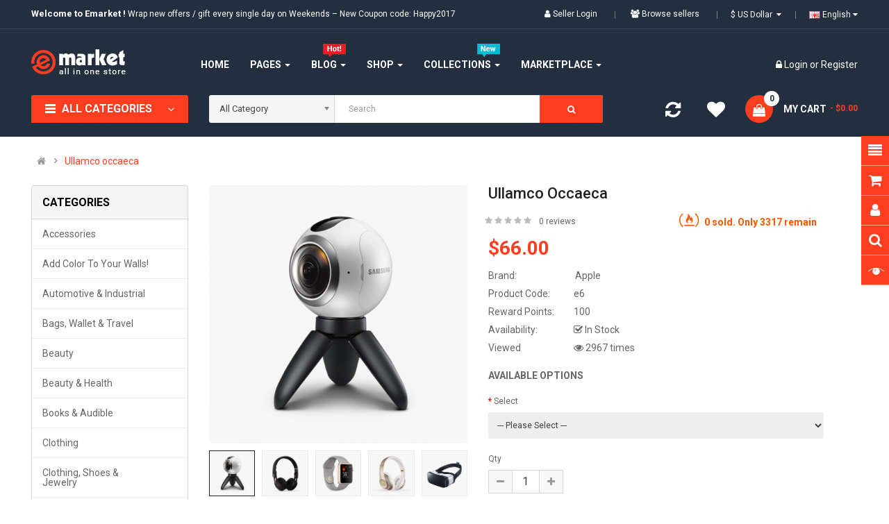

--- FILE ---
content_type: text/html; charset=utf-8
request_url: https://opencart.smartaddons.com/themes/so_emarket_marketplace/index.php?route=product/product&product_id=103
body_size: 261869
content:
<!DOCTYPE html>
<html dir="ltr" lang="en">
<head>
<meta charset="UTF-8" />
<meta http-equiv="X-UA-Compatible" content="IE=edge">
<title>Mapicola incididuv</title>
<base href="https://opencart.smartaddons.com/themes/so_emarket_marketplace/" />

						<link href="catalog/view/javascript/purpletree/bootstrap/css/bootstrap.min.css" type="text/css" rel="stylesheet" media="screen" />
<link href="catalog/view/theme/default/stylesheet/purpletree/custom.css" type="text/css" rel="stylesheet" media="screen" />
			
<meta name="viewport" content="width=device-width, initial-scale=1"> 
<meta name="description" content="Lorem ipsum dolor sit amet, consectetur adipisicing elit, sed do eiusmod tempor incididunt ut labore et dolore magna aliqua. Ut enim ad minim veniam, quis nostrud exercitation ullamco labori... " /><!--[if IE]><meta http-equiv="X-UA-Compatible" content="IE=edge,chrome=1"><![endif]-->

 





















                                    



<link rel="stylesheet" href="catalog/view/javascript/bootstrap/css/bootstrap.min.css">
<link rel="stylesheet" href="catalog/view/javascript/font-awesome/css/font-awesome.min.css">
<link rel="stylesheet" href="catalog/view/javascript/soconfig/css/lib.css">
<link rel="stylesheet" href="catalog/view/theme/so-emarket/css/ie9-and-up.css">
<link rel="stylesheet" href="catalog/view/theme/so-emarket/css/custom.css">
<link rel="stylesheet" href="catalog/view/javascript/so_call_for_price/css/jquery.fancybox.css">
<link rel="stylesheet" href="catalog/view/javascript/so_call_for_price/css/style.css">
<link rel="stylesheet" href="catalog/view/javascript/soconfig/css/lightslider.css">
<link rel="stylesheet" href="catalog/view/javascript/jquery/datetimepicker/bootstrap-datetimepicker.min.css">
<link rel="stylesheet" href="catalog/view/javascript/so_color_swatches_pro/css/style.css">
<link rel="stylesheet" href="catalog/view/javascript/so_extra_slider/css/style.css">
<link rel="stylesheet" href="catalog/view/javascript/so_extra_slider/css/css3.css">
<link rel="stylesheet" href="catalog/view/javascript/so_extra_slider/css/animate.css">
<link rel="stylesheet" href="catalog/view/javascript/so_extra_slider/css/owl.carousel.css">
<link rel="stylesheet" href="catalog/view/javascript/so_tools/css/style.css">
<link rel="stylesheet" href="catalog/view/javascript/so_newletter_custom_popup/css/style.css">
<link rel="stylesheet" href="admin/view/template/extension/module/so_page_builder/assets/css/shortcodes.css">
<link rel="stylesheet" href="catalog/view/javascript/so_instagram_gallery/css/style.css">
<link rel="stylesheet" href="catalog/view/javascript/so_instagram_gallery/css/jquery.fancybox.css">
<link rel="stylesheet" href="catalog/view/javascript/so_page_builder/css/style_render_35.css">
<link rel="stylesheet" href="catalog/view/javascript/so_page_builder/css/style.css">
<link rel="stylesheet" href="catalog/view/javascript/so_countdown/css/style.css">
<link rel="stylesheet" href="catalog/view/javascript/so_megamenu/so_megamenu.css">
<link rel="stylesheet" href="catalog/view/javascript/so_megamenu/wide-grid.css">
<link rel="stylesheet" href="catalog/view/javascript/so_searchpro/css/chosen.css">
<link rel="stylesheet" href="catalog/view/javascript/so_searchpro/css/so_searchpro.css">
<link rel="stylesheet" href="catalog/view/theme/default/stylesheet/multivendor.css">
<link rel="stylesheet" href="catalog/view/javascript/so_sociallogin/css/so_sociallogin.css">
<link rel="stylesheet" href="catalog/view/theme/so-emarket/css/layout1/red.css">
<link rel="stylesheet" href="catalog/view/theme/so-emarket/css/header/header1.css">
<link rel="stylesheet" href="catalog/view/theme/so-emarket/css/footer/footer1.css">
<link rel="stylesheet" href="catalog/view/theme/so-emarket/css/responsive.css">

<script src="catalog/view/javascript/jquery/jquery-2.1.1.min.js"></script>
<script src="catalog/view/javascript/bootstrap/js/bootstrap.min.js"></script>
<script src="catalog/view/javascript/soconfig/js/libs.js"></script>
<script src="catalog/view/javascript/soconfig/js/so.system.js"></script>
<script src="catalog/view/javascript/soconfig/js/jquery.sticky-kit.min.js"></script>
<script src="catalog/view/javascript/lazysizes/lazysizes.min.js"></script>
<script src="catalog/view/theme/so-emarket/js/jquery.nav.js"></script>
<script src="catalog/view/theme/so-emarket/js/so.custom.js"></script>
<script src="catalog/view/theme/so-emarket/js/custom.js"></script>
<script src="catalog/view/theme/so-emarket/js/common.js"></script>
<script src="catalog/view/javascript/so_call_for_price/js/script.js"></script>
<script src="catalog/view/javascript/soconfig/js/jquery.elevateZoom-3.0.8.min.js"></script>
<script src="catalog/view/javascript/soconfig/js/lightslider.js"></script>
<script src="catalog/view/javascript/jquery/datetimepicker/moment/moment.min.js"></script>
<script src="catalog/view/javascript/jquery/datetimepicker/moment/moment-with-locales.min.js"></script>
<script src="catalog/view/javascript/jquery/datetimepicker/bootstrap-datetimepicker.min.js"></script>
<script src="catalog/view/javascript/so_extra_slider/js/owl.carousel.js"></script>
<script src="catalog/view/javascript/so_tools/js/script.js"></script>
<script src="admin/view/template/extension/module/so_page_builder/assets/js/shortcodes.js"></script>
<script src="catalog/view/javascript/so_instagram_gallery/js/jquery.fancybox.js"></script>
<script src="catalog/view/javascript/so_page_builder/js/section.js"></script>
<script src="catalog/view/javascript/so_page_builder/js/modernizr.video.js"></script>
<script src="catalog/view/javascript/so_page_builder/js/swfobject.js"></script>
<script src="catalog/view/javascript/so_page_builder/js/video_background.js"></script>
<script src="catalog/view/javascript/so_countdown/js/jquery.cookie.js"></script>
<script src="catalog/view/javascript/so_megamenu/so_megamenu.js"></script>
<script src="catalog/view/javascript/so_searchpro/js/chosen.jquery.js"></script>



 <link href='https://fonts.googleapis.com/css?family=Roboto:300,400,400i,500,500i,700' rel='stylesheet' type='text/css'>  	
 	
 	
	<style type="text/css">
		 body, #wrapper{font-family:'Roboto', sans-serif}
		 
	</style>
 
 
 


 

 


<link href="https://opencart.smartaddons.com/themes/so_emarket_marketplace/index.php?route=product/product&amp;product_id=103" rel="canonical" /><link href="https://opencart.smartaddons.com/themes/so_emarket_marketplace/index.php?route=extension/amp/product&amp;product_id=103" rel="amphtml" /><link href="https://opencart.smartaddons.com/themes/so_emarket_marketplace/image/catalog/favicon.png" rel="icon" />	
 	


			<script src="catalog/view/javascript/purpletree/common.js" type="text/javascript"></script>
			
</head>

		

			 

		
	
<body class="product-product ltr layout-1">
<div id="wrapper" class="wrapper-fluid banners-effect-7">  
 
	

		 


<div class="so-pre-loader no-pre-loader"><div class="so-loader-line" id="line-load"></div></div>

	
<header id="header" class=" variant typeheader-1">
	  
	<div class="header-top hidden-compact">
		<div class="container">
			<div class="row">
				<div class="header-top-left col-lg-7 col-md-8 col-sm-6 col-xs-4">
											<div class="hidden-sm hidden-xs welcome-msg">
															<b>Welcome to Emarket !</b> Wrap new offers / gift every single day on Weekends – New Coupon code: Happy2017
							 
						</div>
										<ul class="top-link list-inline hidden-lg hidden-md">
						<li class="account" id="my_account"><a href="https://opencart.smartaddons.com/themes/so_emarket_marketplace/index.php?route=account/account" title="My Account " class="btn-xs dropdown-toggle" data-toggle="dropdown"> <span class="hidden-xs">My Account </span> <span class="fa fa-caret-down"></span></a>
							<ul class="dropdown-menu ">
									<li><a href="https://opencart.smartaddons.com/themes/so_emarket_marketplace/index.php?route=account/wishlist"  title="Wish List (0)">Wish List (0)</a></li>
									<li><a href="https://opencart.smartaddons.com/themes/so_emarket_marketplace/index.php?route=product/compare" title="Compare">Compare</a></li>
								
						            <li><a href="https://opencart.smartaddons.com/themes/so_emarket_marketplace/index.php?route=account/register">Register</a></li>
						            <li><a href="https://opencart.smartaddons.com/themes/so_emarket_marketplace/index.php?route=account/login">Login</a></li>
					            															
							</ul>
						</li>	
						
						 
					</ul>
							
				</div>
				<div class="header-top-right collapsed-block col-lg-5 col-md-4 col-sm-6 col-xs-8">	
					
		<ul class="top-link list-inline">
																<li>
			<a style="" class="btn-xs" class="btn-xs"  href="https://opencart.smartaddons.com/themes/so_emarket_marketplace/index.php?route=extension/account/purpletree_multivendor/sellerlogin"><i style="" class="fa fa-user fas fa user-o" aria-hidden="true"></i> <span class="hidden-xs">Seller Login</span></a>
			 </li>
												<li>
			<a  class="btn-xs" href="https://opencart.smartaddons.com/themes/so_emarket_marketplace/index.php?route=extension/account/purpletree_multivendor/sellers"><i class="fa fa-users" aria-hidden="true" ></i>
			<span>Browse sellers</span></a>
			</li>
									</ul>	
			
					<ul class="top-link list-inline lang-curr">
						<li class="currency"> <div class="pull-left">
  <form action="https://opencart.smartaddons.com/themes/so_emarket_marketplace/index.php?route=common/currency/currency" method="post" enctype="multipart/form-data" id="form-currency">
    <div class="btn-group">
      <button class="btn-link dropdown-toggle" data-toggle="dropdown">
	  			  
      			  
      			 
				$ US Dollar 
			  
      		&nbsp;<i class="fa fa-caret-down"></i>	  
	</button>
      <ul class="dropdown-menu">
                        <li>
          <button class="currency-select btn-block" type="button" name="EUR">€ Euro</button>
        </li>
                                <li>
          <button class="currency-select btn-block" type="button" name="GBP">£ Pound Sterling</button>
        </li>
                                <li>
          <button class="currency-select btn-block" type="button" name="USD">$ US Dollar</button>
        </li>
                      </ul>
    </div>
    <input type="hidden" name="code" value="" />
    <input type="hidden" name="redirect" value="https://opencart.smartaddons.com/themes/so_emarket_marketplace/index.php?route=product/product&amp;product_id=103" />
  </form>
</div>
   </li> 						 <li class="language"><div class="pull-left">
  <form action="https://opencart.smartaddons.com/themes/so_emarket_marketplace/index.php?route=common/language/language" method="post" enctype="multipart/form-data" id="form-language">
    <div class="btn-group">
      <button class="btn-link dropdown-toggle" data-toggle="dropdown">
                         
      <img class="lazyload" data-sizes="auto" src="[data-uri]" data-src="catalog/language/en-gb/en-gb.png" alt="English" title="English">
      <span class="hidden-xs hidden-sm hidden-md">English</span>
                  <i class="fa fa-caret-down"></i>
    </button>
      
    <ul class="dropdown-menu">
                <li>
          <button class="btn-block language-select" type="button" name="ar-ar">
		  <img class="lazyload" data-sizes="auto" src="[data-uri]" data-src="catalog/language/ar-ar/ar-ar.png" alt="Arabic" title="Arabic" /> Arabic</button>
        </li>
                <li>
          <button class="btn-block language-select" type="button" name="en-gb">
		  <img class="lazyload" data-sizes="auto" src="[data-uri]" data-src="catalog/language/en-gb/en-gb.png" alt="English" title="English" /> English</button>
        </li>
              </ul>
    </div>
    <input type="hidden" name="code" value="" />
    <input type="hidden" name="redirect" value="https://opencart.smartaddons.com/themes/so_emarket_marketplace/index.php?route=product/product&amp;product_id=103" />
  </form>
</div>
 </li>				
					</ul>				
					 					
					
				
				</div>
			</div>
		</div>
	</div>
	
	 
	<div class="header-middle ">
		<div class="container">
			<div class="row">			
				<div class="navbar-logo col-lg-2 col-md-2 col-sm-12 col-xs-12">
					<div class="logo">
				   								   <a href="https://opencart.smartaddons.com/themes/so_emarket_marketplace/index.php?route=common/home"><img class="lazyload" data-sizes="auto" src="[data-uri]" data-src="https://opencart.smartaddons.com/themes/so_emarket_marketplace/image/catalog/logo.png" title="Your Store" alt="Your Store" /></a>
			    
        
				   	</div>
				</div>
				
				<div class="main-menu col-lg-6 col-md-7">					
					  <div class="responsive megamenu-style-dev">
		
		<nav class="navbar-default">
		<div class=" container-megamenu   horizontal ">
					<div class="navbar-header">
				<button type="button" id="show-megamenu" data-toggle="collapse"  class="navbar-toggle">
					<span class="icon-bar"></span>
					<span class="icon-bar"></span>
					<span class="icon-bar"></span>
				</button>
			</div>
		
					<div class="megamenu-wrapper">
		
					<span id="remove-megamenu" class="fa fa-times"></span>
		
			<div class="megamenu-pattern">
				<div class="container">
					<ul class="megamenu"
					data-transition="slide" data-animationtime="500">
												
																																																
																													
							
							
																						
							
							
							
							
							
														
													
								<li class="menu-layouts" >
									<p class='close-menu'></p>
																			<a href="" class="clearfix" >
											<strong>
												Home
											</strong>
											
										</a>
									
																	</li>
																																																							
																													
							
							
																						
							
							
																																															
							
							
														
													
								<li class="style-page with-sub-menu hover" >
									<p class='close-menu'></p>
																			<a href="" class="clearfix" >
											<strong>
												Pages
											</strong>
											
											<b class='caret'></b>
										</a>
									
																			<div class="sub-menu" style="width: 100%">
											<div class="content">
												<div class="row">
																																																																																			<div class="col-sm-12">
																															<div class="html ">
																	<ul class="shoppage list-inline row">
    <li class="col-sm-12 col-md-4">
      <a href="#" class="title-shoppage">Listing page</a>
      <ul>        
        <li><a href="http://opencart.smartaddons.com/themes/so_emarket/index.php?route=product/category&amp;path=24">Ajax shop</a></li>
        <li><a href="http://opencart.smartaddons.com/themes/so_emarket/index.php?route=product/category&amp;path=24">Sidebar Left</a></li>
        <li><a href="http://opencart.smartaddons.com/themes/so_emarket/layout2/index.php?route=product/category&amp;path=24">Sidebar Right</a></li>
        <li><a href="http://opencart.smartaddons.com/themes/so_emarket/index.php?route=product/category&amp;path=24&amp;asideType=off_canvas">Without Sidebar</a></li>
        <li><a href="http://opencart.smartaddons.com/themes/so_emarket/index.php?route=product/category&amp;path=24">Category Features</a></li>
        <li><a href="http://opencart.smartaddons.com/themes/so_emarket/index.php?route=product/category&amp;path=24">Refine Search More</a></li>
        <li><a href="http://opencart.smartaddons.com/themes/so_emarket/index.php?route=product/category&amp;path=24">Thumb Gallery</a></li>
        <li><a href="http://opencart.smartaddons.com/themes/so_emarket/index.php?route=product/category&amp;path=24">Grid/List type</a></li>
        <li><a href="http://opencart.smartaddons.com/themes/so_emarket/index.php?route=product/category&amp;path=24">Quickview</a></li>
        <!--<li><a href="http://opencart.smartaddons.com/themes/so_emarket/index.php?route=product/category&amp;path=24">Color Swatches</a></li>-->
        <li><a href="http://opencart.smartaddons.com/themes/so_emarket/index.php?route=product/category&amp;path=20">Countdown of Special offer</a></li>
<li><a href="http://opencart.smartaddons.com/themes/so_emarket/index.php?route=product/category&amp;path=24">Color Swatches</a></li>
      </ul>
    </li>
    <li class="col-sm-12 col-md-4">
      <a href="#" class="title-shoppage">Detail page</a>
      <ul>
        <li><a href="http://opencart.smartaddons.com/themes/so_emarket/index.php?route=product/product&amp;product_id=73">Sidebar Left</a></li>
        <li><a href="http://opencart.smartaddons.com/themes/so_emarket/layout2/index.php?route=product/product&amp;product_id=73">Sidebar Right</a></li>
        <li><a href="http://opencart.smartaddons.com/themes/so_emarket/layout2/layout3/index.php?route=product/product&amp;product_id=73">Without Sidebar</a></li>
        <li><a href="http://opencart.smartaddons.com/themes/so_emarket/index.php?route=product/product&amp;product_id=73">Gallery Bottom</a></li>
        <li><a href="http://opencart.smartaddons.com/themes/so_emarket/index.php?route=product/product&amp;product_id=73&amp;productGallery=left">Gallery Left</a></li>
        <li><a href="http://opencart.smartaddons.com/themes/so_emarket/index.php?route=product/product&amp;product_id=73&amp;productGallery=grid">Gallery Grid</a></li>
        <li><a href="http://opencart.smartaddons.com/themes/so_emarket/index.php?route=product/product&amp;product_id=73&amp;productGallery=slider&amp;asidePosition=inside">Gallery Slider</a></li>
        <li><a href="http://opencart.smartaddons.com/themes/so_emarket/index.php?route=product/product&amp;product_id=73">Countdown of special offer</a></li>
        <li><a href="http://opencart.smartaddons.com/themes/so_emarket/index.php?route=product/product&amp;product_id=73">Custom Tabs</a></li>
        <li><a href="http://opencart.smartaddons.com/themes/so_emarket/index.php?route=product/product&amp;product_id=73">Shipping Tabs</a></li>
        <li><a href="http://opencart.smartaddons.com/themes/so_emarket/index.php?route=product/product&amp;product_id=73">Video</a></li>
      </ul>
    </li>
    <li class="col-sm-12 col-md-4">
      <a href="#" class="title-shoppage">Other pages</a>
      <div class="row">
        <div class="col-md-6">
          <ul>
            <li><a href="index.php?route=information/information&amp;information_id=4">About Us</a></li>
            <li><a href="index.php?route=information/information&amp;information_id=6">Services</a></li>
            <li><a href="index.php?route=information/information&amp;information_id=3">FAQs</a></li>
            <li><a href="index.php?route=information/contact">Contact us</a></li>
            <li><a href="index.php?route=information/information&amp;information_id=7">Support 24/7 Page</a></li>  
            <li><a href="index.php?route=information/information&amp;information_id=9">Typography</a></li>
            <li><a href="index.php?route=information/information&amp;information_id=5">Photo Gallery</a></li>
            <li><a href="index.php?route=information/sitemap">SiteMap</a></li>
            <li><a href="index.php?route=information">Page 404</a></li>
                       
          </ul>
        </div>
        <div class="col-md-6">
          <ul>
            <li><a href="index.php?route=information/information&amp;information_id=8">Coming Soon </a></li> 
            <li><a href="index.php?route=custom/bestseller">Best Seller</a></li>
            <li><a href="index.php?route=custom/newarrivals">New Arrivals</a></li>
            <li><a href="index.php?route=custom/mostrate">Most Rated</a></li>
            <li><a href="index.php?route=custom/featured">Trending Items</a></li>
          </ul>
        </div>
      </div>
      
    </li>
</ul>
																</div>
																													</div>
																									</div>												
											</div>
										</div>										
																	</li>
																																																							
																													
							
							
																						
							
							
																																															
							
							
														
													
								<li class="blog-item with-sub-menu hover" >
									<p class='close-menu'></p>
																			<a href="index.php?route=extension/simple_blog/article" class="clearfix" >
											<strong>
												<img class="lazyload" data-sizes="auto" src="[data-uri]" data-src="https://opencart.smartaddons.com/themes/so_emarket_marketplace/image/catalog/menu/hot-icon.png" alt="">Blog
											</strong>
											
											<b class='caret'></b>
										</a>
									
																			<div class="sub-menu" style="width: 100%">
											<div class="content">
												<div class="row">
																																																																																			<div class="col-sm-12">
																															<div class="html ">
																	
<div class="row feature-blog">
	<div class="col-md-2 col-sm-12">
		<a href="index.php?route=extension/simple_blog/article&amp;simple_blog_category_id=1&amp;blogview=blog-grid" class="menu--item">
			<img src="image/catalog/menu/feature/blog-col1.png" alt="layout">
			<span>Blog 1 column</span>
		</a>
	</div>
	<div class="col-md-2 col-sm-12">
		<a href="index.php?route=extension/simple_blog/article&amp;simple_blog_category_id=1&amp;blogview=blog-2" class="menu--item">
			<img src="image/catalog/menu/feature/blog-col2.png" alt="layout">
			<span>Blog 2 columns</span>
		</a>
	</div>
	<div class="col-md-2 col-sm-12">
		<a href="index.php?route=extension/simple_blog/article&amp;simple_blog_category_id=1&amp;blogview=blog-3" class="menu--item">
			<img src="image/catalog/menu/feature/blog-col3.png" alt="layout">
			<span>Blog 3 columns</span>
		</a>
	</div>
	<div class="col-md-2 col-sm-12">
		<a href="layout3/index.php?route=extension/simple_blog/article&amp;simple_blog_category_id=1&amp;blogview=blog-4" class="menu--item">
			<img src="image/catalog/menu/feature/blog-col4.png" alt="layout">
			<span>Blog 4 columns</span>
		</a>
	</div>
	<div class="col-md-2 col-sm-12">
		<a href="index.php?route=extension/simple_blog/article&amp;simple_blog_category_id=1&amp;blogview=blog-list" class="menu--item">
			<img src="image/catalog/menu/feature/blog-list.png" alt="layout">
			<span>Blog List</span>
		</a>
	</div>
	
	<div class="clearfix"></div>
	
	<div class="col-md-2 col-sm-12">
		<a href="index.php?route=extension/simple_blog/article/view&amp;simple_blog_article_id=1" class="menu--item">
			<img src="image/catalog/menu/feature/article-default.png" alt="layout">
			<span> Default</span>
		</a>
	</div>
	<div class="col-md-2 col-sm-12">
		<a href="index.php?route=extension/simple_blog/article/view&amp;simple_blog_article_id=1&amp;article=style1" class="menu--item">
			
			<img src="image/catalog/menu/feature/article-style1.png" alt="layout">
			<span>Page Detail 1</span>
		</a>
	</div>
	<div class="col-md-2 col-sm-12">
		<a href="index.php?route=extension/simple_blog/article/view&amp;simple_blog_article_id=2&amp;article=style2" class="menu--item">
			<img src="image/catalog/menu/feature/article-style2.png" alt="layout">
			<span>Page Detail 2</span>
		</a>
	</div>
	<div class="col-md-2 col-sm-12">
		<a href="index.php?route=extension/simple_blog/article/view&amp;simple_blog_article_id=2&amp;article=style3" class="menu--item">
			<img src="image/catalog/menu/feature/article-style3.png" alt="layout">
			<span>Page Detail 3</span>
		</a>
	</div>
	<div class="col-md-2 col-sm-12">
		<a href="index.php?route=extension/simple_blog/article/view&amp;simple_blog_article_id=3&amp;article=style4" class="menu--item">
			<img src="image/catalog/menu/feature/article-style4.png" alt="layout">
			<span>Page Detail 4</span>
		</a>
	</div>
	<div class="col-md-2 col-sm-12">
		<a href="index.php?route=extension/simple_blog/article/view&amp;simple_blog_article_id=3&amp;article=style5" class="menu--item">
			<img src="image/catalog/menu/feature/article-style5.png" alt="layout">
			<span>Page Detail 5</span>
		</a>
	</div>
</div>
																</div>
																													</div>
																									</div>												
											</div>
										</div>										
																	</li>
																																																							
																													
							
							
																						
							
							
																																															
							
							
														
													
								<li class=" item-style2 with-sub-menu hover" >
									<p class='close-menu'></p>
																			<a href="" class="clearfix" >
											<strong>
												Shop
											</strong>
											
											<b class='caret'></b>
										</a>
									
																			<div class="sub-menu" style="width: 700px">
											<div class="content">
												<div class="row">
																																																																																			<div class="col-sm-12">
																															<div class="categories ">
																	<div class="row"><div class="col-sm-3 static-menu"><div class="menu"><ul><li><a href="https://opencart.smartaddons.com/themes/so_emarket_marketplace/index.php?route=product/category&amp;path=33" onclick="window.location = 'https://opencart.smartaddons.com/themes/so_emarket_marketplace/index.php?route=product/category&amp;path=33';" class="main-menu">Smartphone</a><ul><li><a href="https://opencart.smartaddons.com/themes/so_emarket_marketplace/index.php?route=product/category&amp;path=33_59" onclick="window.location = 'https://opencart.smartaddons.com/themes/so_emarket_marketplace/index.php?route=product/category&amp;path=33_59';">Apple</a></li><li><a href="https://opencart.smartaddons.com/themes/so_emarket_marketplace/index.php?route=product/category&amp;path=33_60" onclick="window.location = 'https://opencart.smartaddons.com/themes/so_emarket_marketplace/index.php?route=product/category&amp;path=33_60';">Dell</a></li><li><a href="https://opencart.smartaddons.com/themes/so_emarket_marketplace/index.php?route=product/category&amp;path=33_64" onclick="window.location = 'https://opencart.smartaddons.com/themes/so_emarket_marketplace/index.php?route=product/category&amp;path=33_64';">Esdipiscing</a></li><li><a href="https://opencart.smartaddons.com/themes/so_emarket_marketplace/index.php?route=product/category&amp;path=33_62" onclick="window.location = 'https://opencart.smartaddons.com/themes/so_emarket_marketplace/index.php?route=product/category&amp;path=33_62';">Scanners</a></li><li><a href="https://opencart.smartaddons.com/themes/so_emarket_marketplace/index.php?route=product/category&amp;path=33_61" onclick="window.location = 'https://opencart.smartaddons.com/themes/so_emarket_marketplace/index.php?route=product/category&amp;path=33_61';">Toshiba</a></li><li><a href="https://opencart.smartaddons.com/themes/so_emarket_marketplace/index.php?route=product/category&amp;path=33_63" onclick="window.location = 'https://opencart.smartaddons.com/themes/so_emarket_marketplace/index.php?route=product/category&amp;path=33_63';">Sony</a></li></ul></li></ul></div></div><div class="col-sm-3 static-menu"><div class="menu"><ul><li><a href="https://opencart.smartaddons.com/themes/so_emarket_marketplace/index.php?route=product/category&amp;path=25" onclick="window.location = 'https://opencart.smartaddons.com/themes/so_emarket_marketplace/index.php?route=product/category&amp;path=25';" class="main-menu">Electronics</a><ul><li><a href="https://opencart.smartaddons.com/themes/so_emarket_marketplace/index.php?route=product/category&amp;path=25_29" onclick="window.location = 'https://opencart.smartaddons.com/themes/so_emarket_marketplace/index.php?route=product/category&amp;path=25_29';">Asdipiscing</a></li><li><a href="https://opencart.smartaddons.com/themes/so_emarket_marketplace/index.php?route=product/category&amp;path=25_32" onclick="window.location = 'https://opencart.smartaddons.com/themes/so_emarket_marketplace/index.php?route=product/category&amp;path=25_32';">Web Cameras</a></li><li><a href="https://opencart.smartaddons.com/themes/so_emarket_marketplace/index.php?route=product/category&amp;path=25_35" onclick="window.location = 'https://opencart.smartaddons.com/themes/so_emarket_marketplace/index.php?route=product/category&amp;path=25_35';">Diam sit</a></li><li><a href="https://opencart.smartaddons.com/themes/so_emarket_marketplace/index.php?route=product/category&amp;path=25_36" onclick="window.location = 'https://opencart.smartaddons.com/themes/so_emarket_marketplace/index.php?route=product/category&amp;path=25_36';">Labore et</a></li><li><a href="https://opencart.smartaddons.com/themes/so_emarket_marketplace/index.php?route=product/category&amp;path=25_28" onclick="window.location = 'https://opencart.smartaddons.com/themes/so_emarket_marketplace/index.php?route=product/category&amp;path=25_28';">Monitors</a></li><li><a href="https://opencart.smartaddons.com/themes/so_emarket_marketplace/index.php?route=product/category&amp;path=25_31" onclick="window.location = 'https://opencart.smartaddons.com/themes/so_emarket_marketplace/index.php?route=product/category&amp;path=25_31';">Scanners</a></li></ul></li></ul></div></div><div class="col-sm-3 static-menu"><div class="menu"><ul><li><a href="https://opencart.smartaddons.com/themes/so_emarket_marketplace/index.php?route=product/category&amp;path=18" onclick="window.location = 'https://opencart.smartaddons.com/themes/so_emarket_marketplace/index.php?route=product/category&amp;path=18';" class="main-menu">Towels Cloud</a><ul><li><a href="https://opencart.smartaddons.com/themes/so_emarket_marketplace/index.php?route=product/category&amp;path=18_45" onclick="window.location = 'https://opencart.smartaddons.com/themes/so_emarket_marketplace/index.php?route=product/category&amp;path=18_45';">Lamp &amp; Lighting</a></li><li><a href="https://opencart.smartaddons.com/themes/so_emarket_marketplace/index.php?route=product/category&amp;path=18_72" onclick="window.location = 'https://opencart.smartaddons.com/themes/so_emarket_marketplace/index.php?route=product/category&amp;path=18_72';">Sofa &amp; Chairs</a></li><li><a href="https://opencart.smartaddons.com/themes/so_emarket_marketplace/index.php?route=product/category&amp;path=18_46" onclick="window.location = 'https://opencart.smartaddons.com/themes/so_emarket_marketplace/index.php?route=product/category&amp;path=18_46';">Furniture &amp; Decors</a></li><li><a href="https://opencart.smartaddons.com/themes/so_emarket_marketplace/index.php?route=product/category&amp;path=18_45" onclick="window.location = 'https://opencart.smartaddons.com/themes/so_emarket_marketplace/index.php?route=product/category&amp;path=18_45';">Lamp &amp; Lighting</a></li><li><a href="https://opencart.smartaddons.com/themes/so_emarket_marketplace/index.php?route=product/category&amp;path=18_69" onclick="window.location = 'https://opencart.smartaddons.com/themes/so_emarket_marketplace/index.php?route=product/category&amp;path=18_69';">Sound &amp; Life</a></li><li><a href="https://opencart.smartaddons.com/themes/so_emarket_marketplace/index.php?route=product/category&amp;path=18_71" onclick="window.location = 'https://opencart.smartaddons.com/themes/so_emarket_marketplace/index.php?route=product/category&amp;path=18_71';">Qunge genga</a></li></ul></li></ul></div></div><div class="col-sm-3 static-menu"><div class="menu"><ul><li><a href="https://opencart.smartaddons.com/themes/so_emarket_marketplace/index.php?route=product/category&amp;path=57" onclick="window.location = 'https://opencart.smartaddons.com/themes/so_emarket_marketplace/index.php?route=product/category&amp;path=57';" class="main-menu">Collections</a><ul><li><a href="https://opencart.smartaddons.com/themes/so_emarket_marketplace/index.php?route=product/category&amp;path=57_77" onclick="window.location = 'https://opencart.smartaddons.com/themes/so_emarket_marketplace/index.php?route=product/category&amp;path=57_77';">Smartphone</a></li><li><a href="https://opencart.smartaddons.com/themes/so_emarket_marketplace/index.php?route=product/category&amp;path=57_81" onclick="window.location = 'https://opencart.smartaddons.com/themes/so_emarket_marketplace/index.php?route=product/category&amp;path=57_81';">Appliances</a></li><li><a href="https://opencart.smartaddons.com/themes/so_emarket_marketplace/index.php?route=product/category&amp;path=57_78" onclick="window.location = 'https://opencart.smartaddons.com/themes/so_emarket_marketplace/index.php?route=product/category&amp;path=57_78';">Fashion</a></li><li><a href="https://opencart.smartaddons.com/themes/so_emarket_marketplace/index.php?route=product/category&amp;path=57_78" onclick="window.location = 'https://opencart.smartaddons.com/themes/so_emarket_marketplace/index.php?route=product/category&amp;path=57_78';">Fashion</a></li><li><a href="https://opencart.smartaddons.com/themes/so_emarket_marketplace/index.php?route=product/category&amp;path=57_80" onclick="window.location = 'https://opencart.smartaddons.com/themes/so_emarket_marketplace/index.php?route=product/category&amp;path=57_80';">Furniture &amp; Decor</a></li><li><a href="https://opencart.smartaddons.com/themes/so_emarket_marketplace/index.php?route=product/category&amp;path=57_80" onclick="window.location = 'https://opencart.smartaddons.com/themes/so_emarket_marketplace/index.php?route=product/category&amp;path=57_80';">Furniture &amp; Decor</a></li></ul></li></ul></div></div></div>
																</div>															
																													</div>
																																																									</div><div class="border"></div><div class="row">
																												<div class="col-sm-12">
																															<div class="html item-banner">
																	<div class="img-banner-w">
<div class="img-banner"><a href="#"><img src="image/catalog/menu/megabanner/image-5.jpg" alt="banner"></a></div>
<div class="img-banner"><a href="#"><img src="image/catalog/menu/megabanner/image-6.jpg" alt="banner"></a></div>
</div>
																</div>
																													</div>
																									</div>												
											</div>
										</div>										
																	</li>
																																																							
																													
							
							
																						
							
																						
																																															
							
							
														
													
								<li class=" item-style1 with-sub-menu hover" >
									<p class='close-menu'></p>
																			<a href="https://opencart.smartaddons.com/themes/so_emarket_marketplace/index.php?route=product/category&amp;path=57" class="clearfix" >
											<strong>
												<img class="lazyload" data-sizes="auto" src="[data-uri]" data-src="https://opencart.smartaddons.com/themes/so_emarket_marketplace/image/catalog/menu/new-icon.png" alt="">Collections
											</strong>
											<span class="labelNew"></span>
											<b class='caret'></b>
										</a>
									
																			<div class="sub-menu" style="width: 700px">
											<div class="content">
												<div class="row">
																																																																																			<div class="col-sm-3">
																																																<ul class="subcategory subcate-col">
																																					<li>
																																									<a href="https://opencart.smartaddons.com/themes/so_emarket_marketplace/index.php?route=product/category&amp;path=18" class="title-submenu subcate-col">Towels Cloud</a>
																																																													<div class="row"><div class="col-sm-12 hover-menu"><div class="menu"><ul><li><a href="https://opencart.smartaddons.com/themes/so_emarket_marketplace/index.php?route=product/category&amp;path=18_101" onclick="window.location = 'https://opencart.smartaddons.com/themes/so_emarket_marketplace/index.php?route=product/category&amp;path=18_101';" class="main-menu">Appliances</a></li><li><a href="https://opencart.smartaddons.com/themes/so_emarket_marketplace/index.php?route=product/category&amp;path=18_46" onclick="window.location = 'https://opencart.smartaddons.com/themes/so_emarket_marketplace/index.php?route=product/category&amp;path=18_46';" class="main-menu">Furniture &amp; Decors</a></li><li><a href="https://opencart.smartaddons.com/themes/so_emarket_marketplace/index.php?route=product/category&amp;path=18_45" onclick="window.location = 'https://opencart.smartaddons.com/themes/so_emarket_marketplace/index.php?route=product/category&amp;path=18_45';" class="main-menu">Lamp &amp; Lighting</a></li><li><a href="https://opencart.smartaddons.com/themes/so_emarket_marketplace/index.php?route=product/category&amp;path=18_70" onclick="window.location = 'https://opencart.smartaddons.com/themes/so_emarket_marketplace/index.php?route=product/category&amp;path=18_70';" class="main-menu">Punge nenune</a></li><li><a href="https://opencart.smartaddons.com/themes/so_emarket_marketplace/index.php?route=product/category&amp;path=18_71" onclick="window.location = 'https://opencart.smartaddons.com/themes/so_emarket_marketplace/index.php?route=product/category&amp;path=18_71';" class="main-menu">Qunge genga</a></li><li><a href="https://opencart.smartaddons.com/themes/so_emarket_marketplace/index.php?route=product/category&amp;path=18_72" onclick="window.location = 'https://opencart.smartaddons.com/themes/so_emarket_marketplace/index.php?route=product/category&amp;path=18_72';" class="main-menu">Sofa &amp; Chairs</a></li></ul></div></div></div>
																																																											</li>		
																																			</ul>
																																													</div>
																																																																						<div class="col-sm-3">
																																																<ul class="subcategory subcate-col">
																																					<li>
																																									<a href="https://opencart.smartaddons.com/themes/so_emarket_marketplace/index.php?route=product/category&amp;path=20" class="title-submenu subcate-col">Furnitures</a>
																																																													<div class="row"><div class="col-sm-12 hover-menu"><div class="menu"><ul><li><a href="https://opencart.smartaddons.com/themes/so_emarket_marketplace/index.php?route=product/category&amp;path=20_67" onclick="window.location = 'https://opencart.smartaddons.com/themes/so_emarket_marketplace/index.php?route=product/category&amp;path=20_67';" class="main-menu">Bathroom</a></li><li><a href="https://opencart.smartaddons.com/themes/so_emarket_marketplace/index.php?route=product/category&amp;path=20_68" onclick="window.location = 'https://opencart.smartaddons.com/themes/so_emarket_marketplace/index.php?route=product/category&amp;path=20_68';" class="main-menu">Bedroom</a></li><li><a href="https://opencart.smartaddons.com/themes/so_emarket_marketplace/index.php?route=product/category&amp;path=20_27" onclick="window.location = 'https://opencart.smartaddons.com/themes/so_emarket_marketplace/index.php?route=product/category&amp;path=20_27';" class="main-menu">Decor</a></li><li><a href="https://opencart.smartaddons.com/themes/so_emarket_marketplace/index.php?route=product/category&amp;path=20_65" onclick="window.location = 'https://opencart.smartaddons.com/themes/so_emarket_marketplace/index.php?route=product/category&amp;path=20_65';" class="main-menu">Furniture</a></li><li><a href="https://opencart.smartaddons.com/themes/so_emarket_marketplace/index.php?route=product/category&amp;path=20_26" onclick="window.location = 'https://opencart.smartaddons.com/themes/so_emarket_marketplace/index.php?route=product/category&amp;path=20_26';" class="main-menu">Living room</a></li><li><a href="https://opencart.smartaddons.com/themes/so_emarket_marketplace/index.php?route=product/category&amp;path=20_66" onclick="window.location = 'https://opencart.smartaddons.com/themes/so_emarket_marketplace/index.php?route=product/category&amp;path=20_66';" class="main-menu">Theid cupensg</a></li></ul></div></div></div>
																																																											</li>		
																																			</ul>
																																													</div>
																																																																						<div class="col-sm-3">
																																																<ul class="subcategory subcate-col">
																																					<li>
																																									<a href="https://opencart.smartaddons.com/themes/so_emarket_marketplace/index.php?route=product/category&amp;path=57" class="title-submenu subcate-col">Collections</a>
																																																													<div class="row"><div class="col-sm-12 hover-menu"><div class="menu"><ul><li><a href="https://opencart.smartaddons.com/themes/so_emarket_marketplace/index.php?route=product/category&amp;path=57_81" onclick="window.location = 'https://opencart.smartaddons.com/themes/so_emarket_marketplace/index.php?route=product/category&amp;path=57_81';" class="main-menu">Appliances</a></li><li><a href="https://opencart.smartaddons.com/themes/so_emarket_marketplace/index.php?route=product/category&amp;path=57_78" onclick="window.location = 'https://opencart.smartaddons.com/themes/so_emarket_marketplace/index.php?route=product/category&amp;path=57_78';" class="main-menu">Fashion</a></li><li><a href="https://opencart.smartaddons.com/themes/so_emarket_marketplace/index.php?route=product/category&amp;path=57_80" onclick="window.location = 'https://opencart.smartaddons.com/themes/so_emarket_marketplace/index.php?route=product/category&amp;path=57_80';" class="main-menu">Furniture &amp; Decor</a></li><li><a href="https://opencart.smartaddons.com/themes/so_emarket_marketplace/index.php?route=product/category&amp;path=57_82" onclick="window.location = 'https://opencart.smartaddons.com/themes/so_emarket_marketplace/index.php?route=product/category&amp;path=57_82';" class="main-menu">Sine engain</a></li><li><a href="https://opencart.smartaddons.com/themes/so_emarket_marketplace/index.php?route=product/category&amp;path=57_77" onclick="window.location = 'https://opencart.smartaddons.com/themes/so_emarket_marketplace/index.php?route=product/category&amp;path=57_77';" class="main-menu">Smartphone</a></li><li><a href="https://opencart.smartaddons.com/themes/so_emarket_marketplace/index.php?route=product/category&amp;path=57_79" onclick="window.location = 'https://opencart.smartaddons.com/themes/so_emarket_marketplace/index.php?route=product/category&amp;path=57_79';" class="main-menu">Sport bikes</a></li></ul></div></div></div>
																																																											</li>		
																																			</ul>
																																													</div>
																																																																						<div class="col-sm-3">
																																																<ul class="subcategory subcate-col">
																																					<li>
																																									<a href="https://opencart.smartaddons.com/themes/so_emarket_marketplace/index.php?route=product/category&amp;path=33" class="title-submenu subcate-col">Smartphone</a>
																																																													<div class="row"><div class="col-sm-12 hover-menu"><div class="menu"><ul><li><a href="https://opencart.smartaddons.com/themes/so_emarket_marketplace/index.php?route=product/category&amp;path=33_59" onclick="window.location = 'https://opencart.smartaddons.com/themes/so_emarket_marketplace/index.php?route=product/category&amp;path=33_59';" class="main-menu">Apple</a></li><li><a href="https://opencart.smartaddons.com/themes/so_emarket_marketplace/index.php?route=product/category&amp;path=33_60" onclick="window.location = 'https://opencart.smartaddons.com/themes/so_emarket_marketplace/index.php?route=product/category&amp;path=33_60';" class="main-menu">Dell</a></li><li><a href="https://opencart.smartaddons.com/themes/so_emarket_marketplace/index.php?route=product/category&amp;path=33_64" onclick="window.location = 'https://opencart.smartaddons.com/themes/so_emarket_marketplace/index.php?route=product/category&amp;path=33_64';" class="main-menu">Esdipiscing</a></li><li><a href="https://opencart.smartaddons.com/themes/so_emarket_marketplace/index.php?route=product/category&amp;path=33_62" onclick="window.location = 'https://opencart.smartaddons.com/themes/so_emarket_marketplace/index.php?route=product/category&amp;path=33_62';" class="main-menu">Scanners</a></li><li><a href="https://opencart.smartaddons.com/themes/so_emarket_marketplace/index.php?route=product/category&amp;path=33_63" onclick="window.location = 'https://opencart.smartaddons.com/themes/so_emarket_marketplace/index.php?route=product/category&amp;path=33_63';" class="main-menu">Sony</a></li><li><a href="https://opencart.smartaddons.com/themes/so_emarket_marketplace/index.php?route=product/category&amp;path=33_61" onclick="window.location = 'https://opencart.smartaddons.com/themes/so_emarket_marketplace/index.php?route=product/category&amp;path=33_61';" class="main-menu">Toshiba</a></li></ul></div></div></div>
																																																											</li>		
																																			</ul>
																																													</div>
																									</div>												
											</div>
										</div>										
																	</li>
																																																							
																													
							
							
							
							
							
																																															
							
							
														
													
								<li class=" with-sub-menu hover" >
									<p class='close-menu'></p>
																			<a href="" class="clearfix" >
											<strong>
												Marketplace
											</strong>
											
											<b class='caret'></b>
										</a>
									
																			<div class="sub-menu" style="width: 300px">
											<div class="content">
												<div class="row">
																																																																																			<div class="col-sm-12">
																															<div class="html ">
																	<div class="submenu-mpwebkul">
  <ul class="row-list" style="font-size: 14px;">
  <li><a class="subcategory_item" href="index.php?route=product/category&amp;path=20">Store Category</a></li>
  <li><a class="subcategory_item" href="index.php?route=product/product&amp;product_id=80">Store Product</a></li>
  <li><a class="subcategory_item" href="index.php?route=extension/account/purpletree_multivendor/sellerstore/storeview&amp;seller_store_id=1">Store View</a></li>
  <li><a class="subcategory_item" href="index.php?route=extension/account/purpletree_multivendor/sellers">Browse sellers</a></li>
  <li><a class="subcategory_item" href="index.php?route=extension/account/purpletree_multivendor/dashboardicons">Seller Dashboard</a></li>
</ul>

</div>
																</div>
																													</div>
																									</div>												
											</div>
										</div>										
																	</li>
																		</ul>
				</div>
			</div>
		</div>
		</div>
	</nav>
	</div>

<script>
$(document).ready(function(){
	$('a[href="https://opencart.smartaddons.com/themes/so_emarket_marketplace/index.php?route=product/product&product_id=103"]').each(function() {
		$(this).parents('.with-sub-menu').addClass('sub-active');
	});  
});
</script>
								
				</div>
				<div class="middle-right col-lg-4 col-md-3 col-sm-6 col-xs-8">					
										<div class="telephone hidden-xs hidden-sm hidden-md" >
						<ul> <li><a href="#"><i class="fa fa-truck"></i>track your order</a></li> <li><a href="#"><i class="fa fa-phone-square"></i>Hotline (+123)4 567 890</a></li> </ul>
					</div>
										
					<div class="signin-w font-title hidden-sm hidden-xs">
						
						<ul class="signin-link">							
							   
								<li class="log login"><i class="fa fa-lock"></i> <a class="link-lg" href="https://opencart.smartaddons.com/themes/so_emarket_marketplace/index.php?route=account/login ">Login </a> or <a href="https://opencart.smartaddons.com/themes/so_emarket_marketplace/index.php?route=account/register">Register</a></li>								
							  			
						</ul>						
					</div>
				</div>
			</div>
		</div>
	</div>

	<div class="header-bottom hidden-compact">
		<div class="container">
			<div class="row">
				<div class="bottom1 menu-vertical col-lg-2 col-md-3 col-sm-3">
					  <div class="responsive megamenu-style-dev">
		<div class="so-vertical-menu no-gutter">
		
		<nav class="navbar-default">
		<div class=" container-megamenu  container   vertical  ">
					<div id="menuHeading">
				<div class="megamenuToogle-wrapper">
					<div class="megamenuToogle-pattern">
						<div class="container">
							<div><span></span><span></span><span></span></div>
							        All Categories           
						</div>
					</div>
				</div>
			</div>
			<div class="navbar-header">
				<button type="button" id="show-verticalmenu" data-toggle="collapse"  class="navbar-toggle">
					<!-- <span class="icon-bar"></span>
					<span class="icon-bar"></span>
					<span class="icon-bar"></span> -->
					<i class="fa fa-bars"></i>
					<span>        All Categories           </span>
				</button>
			</div>
		
					<div class="vertical-wrapper">
		
					<span id="remove-verticalmenu" class="fa fa-times"></span>
		
			<div class="megamenu-pattern">
				<div class="container">
					<ul class="megamenu"
					data-transition="slide" data-animationtime="300">
												
																																																
																													
							
							
																						
																						
							
																																															
							
							
														
															<li class="item-vertical  style1 with-sub-menu hover" >
									<p class='close-menu'></p>
																			<a href="https://opencart.smartaddons.com/themes/so_emarket_marketplace/index.php?route=product/category&amp;path=57" class="clearfix" >
										
											<span>
												<strong><i class="fa fa-gift"></i>Gifts &amp; Toys</strong>
											</span>
											
											<b class='fa fa-angle-right' ></b>
										</a>
									
																														<div class="sub-menu" style="width:700px">
										
										<div class="content">
											<div class="row">
																																																																													<div class="col-sm-7">
																													<div class="categories "><div class="row"><div class="col-sm-6 static-menu"><div class="menu"><ul><li><a href="https://opencart.smartaddons.com/themes/so_emarket_marketplace/index.php?route=product/category&amp;path=33" onclick="window.location = 'https://opencart.smartaddons.com/themes/so_emarket_marketplace/index.php?route=product/category&amp;path=33';" class="main-menu">Smartphone</a><ul><li><a href="https://opencart.smartaddons.com/themes/so_emarket_marketplace/index.php?route=product/category&amp;path=33_64" onclick="window.location = 'https://opencart.smartaddons.com/themes/so_emarket_marketplace/index.php?route=product/category&amp;path=33_64';">Esdipiscing</a></li><li><a href="https://opencart.smartaddons.com/themes/so_emarket_marketplace/index.php?route=product/category&amp;path=33_62" onclick="window.location = 'https://opencart.smartaddons.com/themes/so_emarket_marketplace/index.php?route=product/category&amp;path=33_62';">Scanners</a></li><li><a href="https://opencart.smartaddons.com/themes/so_emarket_marketplace/index.php?route=product/category&amp;path=33_59" onclick="window.location = 'https://opencart.smartaddons.com/themes/so_emarket_marketplace/index.php?route=product/category&amp;path=33_59';">Apple</a></li><li><a href="https://opencart.smartaddons.com/themes/so_emarket_marketplace/index.php?route=product/category&amp;path=33_60" onclick="window.location = 'https://opencart.smartaddons.com/themes/so_emarket_marketplace/index.php?route=product/category&amp;path=33_60';">Dell</a></li><li><a href="https://opencart.smartaddons.com/themes/so_emarket_marketplace/index.php?route=product/category&amp;path=33_62" onclick="window.location = 'https://opencart.smartaddons.com/themes/so_emarket_marketplace/index.php?route=product/category&amp;path=33_62';">Scanners</a></li></ul></li><li><a href="https://opencart.smartaddons.com/themes/so_emarket_marketplace/index.php?route=product/category&amp;path=25" onclick="window.location = 'https://opencart.smartaddons.com/themes/so_emarket_marketplace/index.php?route=product/category&amp;path=25';" class="main-menu">Electronics</a><ul><li><a href="https://opencart.smartaddons.com/themes/so_emarket_marketplace/index.php?route=product/category&amp;path=25_29" onclick="window.location = 'https://opencart.smartaddons.com/themes/so_emarket_marketplace/index.php?route=product/category&amp;path=25_29';">Asdipiscing</a></li><li><a href="https://opencart.smartaddons.com/themes/so_emarket_marketplace/index.php?route=product/category&amp;path=25_35" onclick="window.location = 'https://opencart.smartaddons.com/themes/so_emarket_marketplace/index.php?route=product/category&amp;path=25_35';">Diam sit</a></li><li><a href="https://opencart.smartaddons.com/themes/so_emarket_marketplace/index.php?route=product/category&amp;path=25_36" onclick="window.location = 'https://opencart.smartaddons.com/themes/so_emarket_marketplace/index.php?route=product/category&amp;path=25_36';">Labore et</a></li><li><a href="https://opencart.smartaddons.com/themes/so_emarket_marketplace/index.php?route=product/category&amp;path=25_28" onclick="window.location = 'https://opencart.smartaddons.com/themes/so_emarket_marketplace/index.php?route=product/category&amp;path=25_28';">Monitors</a></li></ul></li></ul></div></div><div class="col-sm-6 static-menu"><div class="menu"><ul><li><a href="https://opencart.smartaddons.com/themes/so_emarket_marketplace/index.php?route=product/category&amp;path=18" onclick="window.location = 'https://opencart.smartaddons.com/themes/so_emarket_marketplace/index.php?route=product/category&amp;path=18';" class="main-menu">Towels Cloud</a><ul><li><a href="https://opencart.smartaddons.com/themes/so_emarket_marketplace/index.php?route=product/category&amp;path=18_72" onclick="window.location = 'https://opencart.smartaddons.com/themes/so_emarket_marketplace/index.php?route=product/category&amp;path=18_72';">Sofa &amp; Chairs</a></li><li><a href="https://opencart.smartaddons.com/themes/so_emarket_marketplace/index.php?route=product/category&amp;path=18_46" onclick="window.location = 'https://opencart.smartaddons.com/themes/so_emarket_marketplace/index.php?route=product/category&amp;path=18_46';">Furniture &amp; Decors</a></li><li><a href="https://opencart.smartaddons.com/themes/so_emarket_marketplace/index.php?route=product/category&amp;path=18_45" onclick="window.location = 'https://opencart.smartaddons.com/themes/so_emarket_marketplace/index.php?route=product/category&amp;path=18_45';">Lamp &amp; Lighting</a></li><li><a href="https://opencart.smartaddons.com/themes/so_emarket_marketplace/index.php?route=product/category&amp;path=18_69" onclick="window.location = 'https://opencart.smartaddons.com/themes/so_emarket_marketplace/index.php?route=product/category&amp;path=18_69';">Sound &amp; Life</a></li><li><a href="https://opencart.smartaddons.com/themes/so_emarket_marketplace/index.php?route=product/category&amp;path=18_70" onclick="window.location = 'https://opencart.smartaddons.com/themes/so_emarket_marketplace/index.php?route=product/category&amp;path=18_70';">Punge nenune</a></li><li><a href="https://opencart.smartaddons.com/themes/so_emarket_marketplace/index.php?route=product/category&amp;path=57_77" onclick="window.location = 'https://opencart.smartaddons.com/themes/so_emarket_marketplace/index.php?route=product/category&amp;path=57_77';">Smartphone</a></li><li><a href="https://opencart.smartaddons.com/themes/so_emarket_marketplace/index.php?route=product/category&amp;path=57_81" onclick="window.location = 'https://opencart.smartaddons.com/themes/so_emarket_marketplace/index.php?route=product/category&amp;path=57_81';">Appliances</a></li></ul></li></ul></div></div></div></div>
																											
													</div>
																																																																	<div class="col-sm-5">
																													<div class="html "><div class="img-vbanner">
  <a href="#"><img src="image/catalog/menu/megabanner/vbanner1.jpg" alt="banner"></a>  
</div></div>
																											
													</div>
																							</div>
										</div>				
										</div>			
																	</li>							
																																																							
																													
							
							
							
																						
							
							
							
							
														
															<li class="item-vertical " >
									<p class='close-menu'></p>
																	 		<a href="https://opencart.smartaddons.com/themes/so_emarket_marketplace/index.php?route=product/category&amp;path=25" class="clearfix" >
											<span>
												<strong><i class="fa fa-plug"></i>Electronics</strong>
											</span>
											
										</a>
									
																	</li>							
																																																							
																													
							
							
							
																						
							
							
							
							
														
															<li class="item-vertical " >
									<p class='close-menu'></p>
																	 		<a href="https://opencart.smartaddons.com/themes/so_emarket_marketplace/index.php?route=product/category&amp;path=34" class="clearfix" >
											<span>
												<strong><i class="fa fa-gitlab"></i>Fashion &amp; Accessories</strong>
											</span>
											
										</a>
									
																	</li>							
																																																							
																													
							
							
																						
																						
							
							
							
							
														
															<li class="item-vertical   item-style3" >
									<p class='close-menu'></p>
																	 		<a href="https://opencart.smartaddons.com/themes/so_emarket_marketplace/index.php?route=product/category&amp;path=33" class="clearfix" >
											<span>
												<strong><i class="fa fa-shopping-bag"></i>Bags &amp; Shoes</strong>
											</span>
											
										</a>
									
																	</li>							
																																																							
																													
							
							
																						
																						
							
																																															
							
							
														
															<li class="item-vertical  item-style2 with-sub-menu hover" >
									<p class='close-menu'></p>
																			<a href="https://opencart.smartaddons.com/themes/so_emarket_marketplace/index.php?route=product/category&amp;path=33" class="clearfix" >
										
											<span>
												<strong><i class="fa fa-video-camera"></i>Optimum Electronics</strong>
											</span>
											
											<b class='fa fa-angle-right' ></b>
										</a>
									
																														<div class="sub-menu" style="width:720px">
										
										<div class="content">
											<div class="row">
																																																																													<div class="col-sm-4">
																																													<ul class="subcategory ">
																																			<li>
																																							<a href="https://opencart.smartaddons.com/themes/so_emarket_marketplace/index.php?route=product/category&amp;path=34" class="title-submenu ">Fashion</a>
																																																										<div class="row"><div class="col-sm-12 hover-menu"><div class="menu"><ul><li><a href="https://opencart.smartaddons.com/themes/so_emarket_marketplace/index.php?route=product/category&amp;path=34_43" onclick="window.location = 'https://opencart.smartaddons.com/themes/so_emarket_marketplace/index.php?route=product/category&amp;path=34_43';" class="main-menu"> Accessories</a></li><li><a href="https://opencart.smartaddons.com/themes/so_emarket_marketplace/index.php?route=product/category&amp;path=34_44" onclick="window.location = 'https://opencart.smartaddons.com/themes/so_emarket_marketplace/index.php?route=product/category&amp;path=34_44';" class="main-menu">Bags</a></li><li><a href="https://opencart.smartaddons.com/themes/so_emarket_marketplace/index.php?route=product/category&amp;path=34_47" onclick="window.location = 'https://opencart.smartaddons.com/themes/so_emarket_marketplace/index.php?route=product/category&amp;path=34_47';" class="main-menu">Jewelry</a></li><li><a href="https://opencart.smartaddons.com/themes/so_emarket_marketplace/index.php?route=product/category&amp;path=34_39" onclick="window.location = 'https://opencart.smartaddons.com/themes/so_emarket_marketplace/index.php?route=product/category&amp;path=34_39';" class="main-menu">Men's Clothing</a></li><li><a href="https://opencart.smartaddons.com/themes/so_emarket_marketplace/index.php?route=product/category&amp;path=34_48" onclick="window.location = 'https://opencart.smartaddons.com/themes/so_emarket_marketplace/index.php?route=product/category&amp;path=34_48';" class="main-menu">Shoes</a></li></ul></div></div></div>
																																																								</li>
																																	</ul>
																																										
													</div>
																																																																	<div class="col-sm-4">
																																													<ul class="subcategory ">
																																			<li>
																																							<a href="https://opencart.smartaddons.com/themes/so_emarket_marketplace/index.php?route=product/category&amp;path=18" class="title-submenu ">Towels Cloud</a>
																																																										<div class="row"><div class="col-sm-12 hover-menu"><div class="menu"><ul><li><a href="https://opencart.smartaddons.com/themes/so_emarket_marketplace/index.php?route=product/category&amp;path=18_101" onclick="window.location = 'https://opencart.smartaddons.com/themes/so_emarket_marketplace/index.php?route=product/category&amp;path=18_101';" class="main-menu">Appliances</a></li><li><a href="https://opencart.smartaddons.com/themes/so_emarket_marketplace/index.php?route=product/category&amp;path=18_46" onclick="window.location = 'https://opencart.smartaddons.com/themes/so_emarket_marketplace/index.php?route=product/category&amp;path=18_46';" class="main-menu">Furniture &amp; Decors</a></li><li><a href="https://opencart.smartaddons.com/themes/so_emarket_marketplace/index.php?route=product/category&amp;path=18_45" onclick="window.location = 'https://opencart.smartaddons.com/themes/so_emarket_marketplace/index.php?route=product/category&amp;path=18_45';" class="main-menu">Lamp &amp; Lighting</a></li><li><a href="https://opencart.smartaddons.com/themes/so_emarket_marketplace/index.php?route=product/category&amp;path=18_70" onclick="window.location = 'https://opencart.smartaddons.com/themes/so_emarket_marketplace/index.php?route=product/category&amp;path=18_70';" class="main-menu">Punge nenune</a></li><li><a href="https://opencart.smartaddons.com/themes/so_emarket_marketplace/index.php?route=product/category&amp;path=18_71" onclick="window.location = 'https://opencart.smartaddons.com/themes/so_emarket_marketplace/index.php?route=product/category&amp;path=18_71';" class="main-menu">Qunge genga</a></li></ul></div></div></div>
																																																								</li>
																																	</ul>
																																										
													</div>
																																																																	<div class="col-sm-4">
																																													<ul class="subcategory ">
																																			<li>
																																							<a href="https://opencart.smartaddons.com/themes/so_emarket_marketplace/index.php?route=product/category&amp;path=20" class="title-submenu ">Furnitures</a>
																																																										<div class="row"><div class="col-sm-12 hover-menu"><div class="menu"><ul><li><a href="https://opencart.smartaddons.com/themes/so_emarket_marketplace/index.php?route=product/category&amp;path=20_67" onclick="window.location = 'https://opencart.smartaddons.com/themes/so_emarket_marketplace/index.php?route=product/category&amp;path=20_67';" class="main-menu">Bathroom</a></li><li><a href="https://opencart.smartaddons.com/themes/so_emarket_marketplace/index.php?route=product/category&amp;path=20_68" onclick="window.location = 'https://opencart.smartaddons.com/themes/so_emarket_marketplace/index.php?route=product/category&amp;path=20_68';" class="main-menu">Bedroom</a></li><li><a href="https://opencart.smartaddons.com/themes/so_emarket_marketplace/index.php?route=product/category&amp;path=20_27" onclick="window.location = 'https://opencart.smartaddons.com/themes/so_emarket_marketplace/index.php?route=product/category&amp;path=20_27';" class="main-menu">Decor</a></li><li><a href="https://opencart.smartaddons.com/themes/so_emarket_marketplace/index.php?route=product/category&amp;path=20_65" onclick="window.location = 'https://opencart.smartaddons.com/themes/so_emarket_marketplace/index.php?route=product/category&amp;path=20_65';" class="main-menu">Furniture</a></li><li><a href="https://opencart.smartaddons.com/themes/so_emarket_marketplace/index.php?route=product/category&amp;path=20_26" onclick="window.location = 'https://opencart.smartaddons.com/themes/so_emarket_marketplace/index.php?route=product/category&amp;path=20_26';" class="main-menu">Living room</a></li></ul></div></div></div>
																																																								</li>
																																	</ul>
																																										
													</div>
																																																	 				</div><div class="border"></div><div class="row">
																										<div class="col-sm-4">
																																													<ul class="subcategory subcate-col">
																																			<li>
																																							<a href="https://opencart.smartaddons.com/themes/so_emarket_marketplace/index.php?route=product/category&amp;path=25" class="title-submenu subcate-col">Electronics</a>
																																																										<div class="row"><div class="col-sm-12 hover-menu"><div class="menu"><ul><li><a href="https://opencart.smartaddons.com/themes/so_emarket_marketplace/index.php?route=product/category&amp;path=25_29" onclick="window.location = 'https://opencart.smartaddons.com/themes/so_emarket_marketplace/index.php?route=product/category&amp;path=25_29';" class="main-menu">Asdipiscing</a></li><li><a href="https://opencart.smartaddons.com/themes/so_emarket_marketplace/index.php?route=product/category&amp;path=25_95" onclick="window.location = 'https://opencart.smartaddons.com/themes/so_emarket_marketplace/index.php?route=product/category&amp;path=25_95';" class="main-menu">Consectetur</a></li><li><a href="https://opencart.smartaddons.com/themes/so_emarket_marketplace/index.php?route=product/category&amp;path=25_35" onclick="window.location = 'https://opencart.smartaddons.com/themes/so_emarket_marketplace/index.php?route=product/category&amp;path=25_35';" class="main-menu">Diam sit</a></li><li><a href="https://opencart.smartaddons.com/themes/so_emarket_marketplace/index.php?route=product/category&amp;path=25_36" onclick="window.location = 'https://opencart.smartaddons.com/themes/so_emarket_marketplace/index.php?route=product/category&amp;path=25_36';" class="main-menu">Labore et</a></li><li><a href="https://opencart.smartaddons.com/themes/so_emarket_marketplace/index.php?route=product/category&amp;path=25_96" onclick="window.location = 'https://opencart.smartaddons.com/themes/so_emarket_marketplace/index.php?route=product/category&amp;path=25_96';" class="main-menu">Reprehenderit </a></li></ul></div></div></div>
																																																								</li>
																																	</ul>
																																										
													</div>
																																																																	<div class="col-sm-4">
																																													<ul class="subcategory subcate-col">
																																			<li>
																																							<a href="https://opencart.smartaddons.com/themes/so_emarket_marketplace/index.php?route=product/category&amp;path=18" class="title-submenu subcate-col">Towels Cloud</a>
																																																										<div class="row"><div class="col-sm-12 hover-menu"><div class="menu"><ul><li><a href="https://opencart.smartaddons.com/themes/so_emarket_marketplace/index.php?route=product/category&amp;path=18_101" onclick="window.location = 'https://opencart.smartaddons.com/themes/so_emarket_marketplace/index.php?route=product/category&amp;path=18_101';" class="main-menu">Appliances</a></li><li><a href="https://opencart.smartaddons.com/themes/so_emarket_marketplace/index.php?route=product/category&amp;path=18_46" onclick="window.location = 'https://opencart.smartaddons.com/themes/so_emarket_marketplace/index.php?route=product/category&amp;path=18_46';" class="main-menu">Furniture &amp; Decors</a></li><li><a href="https://opencart.smartaddons.com/themes/so_emarket_marketplace/index.php?route=product/category&amp;path=18_45" onclick="window.location = 'https://opencart.smartaddons.com/themes/so_emarket_marketplace/index.php?route=product/category&amp;path=18_45';" class="main-menu">Lamp &amp; Lighting</a></li><li><a href="https://opencart.smartaddons.com/themes/so_emarket_marketplace/index.php?route=product/category&amp;path=18_70" onclick="window.location = 'https://opencart.smartaddons.com/themes/so_emarket_marketplace/index.php?route=product/category&amp;path=18_70';" class="main-menu">Punge nenune</a></li><li><a href="https://opencart.smartaddons.com/themes/so_emarket_marketplace/index.php?route=product/category&amp;path=18_71" onclick="window.location = 'https://opencart.smartaddons.com/themes/so_emarket_marketplace/index.php?route=product/category&amp;path=18_71';" class="main-menu">Qunge genga</a></li></ul></div></div></div>
																																																								</li>
																																	</ul>
																																										
													</div>
																																																																	<div class="col-sm-4">
																																													<ul class="subcategory subcate-col">
																																			<li>
																																							<a href="https://opencart.smartaddons.com/themes/so_emarket_marketplace/index.php?route=product/category&amp;path=33" class="title-submenu subcate-col">Smartphone</a>
																																																										<div class="row"><div class="col-sm-12 hover-menu"><div class="menu"><ul><li><a href="https://opencart.smartaddons.com/themes/so_emarket_marketplace/index.php?route=product/category&amp;path=33_59" onclick="window.location = 'https://opencart.smartaddons.com/themes/so_emarket_marketplace/index.php?route=product/category&amp;path=33_59';" class="main-menu">Apple</a></li><li><a href="https://opencart.smartaddons.com/themes/so_emarket_marketplace/index.php?route=product/category&amp;path=33_60" onclick="window.location = 'https://opencart.smartaddons.com/themes/so_emarket_marketplace/index.php?route=product/category&amp;path=33_60';" class="main-menu">Dell</a></li><li><a href="https://opencart.smartaddons.com/themes/so_emarket_marketplace/index.php?route=product/category&amp;path=33_64" onclick="window.location = 'https://opencart.smartaddons.com/themes/so_emarket_marketplace/index.php?route=product/category&amp;path=33_64';" class="main-menu">Esdipiscing</a></li><li><a href="https://opencart.smartaddons.com/themes/so_emarket_marketplace/index.php?route=product/category&amp;path=33_62" onclick="window.location = 'https://opencart.smartaddons.com/themes/so_emarket_marketplace/index.php?route=product/category&amp;path=33_62';" class="main-menu">Scanners</a></li><li><a href="https://opencart.smartaddons.com/themes/so_emarket_marketplace/index.php?route=product/category&amp;path=33_63" onclick="window.location = 'https://opencart.smartaddons.com/themes/so_emarket_marketplace/index.php?route=product/category&amp;path=33_63';" class="main-menu">Sony</a></li></ul></div></div></div>
																																																								</li>
																																	</ul>
																																										
													</div>
																							</div>
										</div>				
										</div>			
																	</li>							
																																																							
																													
							
							
																						
																						
							
																																															
							
							
														
															<li class="item-vertical  css-menu with-sub-menu hover" >
									<p class='close-menu'></p>
																			<a href="https://opencart.smartaddons.com/themes/so_emarket_marketplace/index.php?route=product/category&amp;path=67" class="clearfix" >
										
											<span>
												<strong><i class="fa fa-bath"></i>Bathroom</strong>
											</span>
											
											<b class='fa fa-angle-right' ></b>
										</a>
									
																														<div class="sub-menu" style="width:250px">
										
										<div class="content">
											<div class="row">
																																																																													<div class="col-sm-12">
																													<div class="categories "><div class="row"><div class="col-sm-12 hover-menu"><div class="menu"><ul><li><a href="https://opencart.smartaddons.com/themes/so_emarket_marketplace/index.php?route=product/category&amp;path=33" onclick="window.location = 'https://opencart.smartaddons.com/themes/so_emarket_marketplace/index.php?route=product/category&amp;path=33';" class="main-menu">Smartphone<b class="fa fa-angle-right"></b></a><ul><li><a href="https://opencart.smartaddons.com/themes/so_emarket_marketplace/index.php?route=product/category&amp;path=33_62" onclick="window.location = 'https://opencart.smartaddons.com/themes/so_emarket_marketplace/index.php?route=product/category&amp;path=33_62';">Scanners</a></li><li><a href="https://opencart.smartaddons.com/themes/so_emarket_marketplace/index.php?route=product/category&amp;path=33_59" onclick="window.location = 'https://opencart.smartaddons.com/themes/so_emarket_marketplace/index.php?route=product/category&amp;path=33_59';">Apple</a></li><li><a href="https://opencart.smartaddons.com/themes/so_emarket_marketplace/index.php?route=product/category&amp;path=33_60" onclick="window.location = 'https://opencart.smartaddons.com/themes/so_emarket_marketplace/index.php?route=product/category&amp;path=33_60';">Dell</a></li><li><a href="https://opencart.smartaddons.com/themes/so_emarket_marketplace/index.php?route=product/category&amp;path=33_64" onclick="window.location = 'https://opencart.smartaddons.com/themes/so_emarket_marketplace/index.php?route=product/category&amp;path=33_64';">Esdipiscing</a></li><li><a href="https://opencart.smartaddons.com/themes/so_emarket_marketplace/index.php?route=product/category&amp;path=33_62" onclick="window.location = 'https://opencart.smartaddons.com/themes/so_emarket_marketplace/index.php?route=product/category&amp;path=33_62';">Scanners</a></li></ul></li><li><a href="https://opencart.smartaddons.com/themes/so_emarket_marketplace/index.php?route=product/category&amp;path=25" onclick="window.location = 'https://opencart.smartaddons.com/themes/so_emarket_marketplace/index.php?route=product/category&amp;path=25';" class="main-menu">Electronics<b class="fa fa-angle-right"></b></a><ul><li><a href="https://opencart.smartaddons.com/themes/so_emarket_marketplace/index.php?route=product/category&amp;path=25_29" onclick="window.location = 'https://opencart.smartaddons.com/themes/so_emarket_marketplace/index.php?route=product/category&amp;path=25_29';">Asdipiscing</a></li><li><a href="https://opencart.smartaddons.com/themes/so_emarket_marketplace/index.php?route=product/category&amp;path=25_35" onclick="window.location = 'https://opencart.smartaddons.com/themes/so_emarket_marketplace/index.php?route=product/category&amp;path=25_35';">Diam sit</a></li><li><a href="https://opencart.smartaddons.com/themes/so_emarket_marketplace/index.php?route=product/category&amp;path=25_36" onclick="window.location = 'https://opencart.smartaddons.com/themes/so_emarket_marketplace/index.php?route=product/category&amp;path=25_36';">Labore et</a></li></ul></li><li><a href="https://opencart.smartaddons.com/themes/so_emarket_marketplace/index.php?route=product/category&amp;path=34" onclick="window.location = 'https://opencart.smartaddons.com/themes/so_emarket_marketplace/index.php?route=product/category&amp;path=34';" class="main-menu">Fashion</a></li><li><a href="https://opencart.smartaddons.com/themes/so_emarket_marketplace/index.php?route=product/category&amp;path=57" onclick="window.location = 'https://opencart.smartaddons.com/themes/so_emarket_marketplace/index.php?route=product/category&amp;path=57';" class="main-menu">Collections</a></li><li><a href="https://opencart.smartaddons.com/themes/so_emarket_marketplace/index.php?route=product/category&amp;path=18" onclick="window.location = 'https://opencart.smartaddons.com/themes/so_emarket_marketplace/index.php?route=product/category&amp;path=18';" class="main-menu">Towels Cloud</a></li></ul></div></div></div></div>
																											
													</div>
																							</div>
										</div>				
										</div>			
																	</li>							
																																																							
																													
							
							
							
																						
							
							
							
							
														
															<li class="item-vertical " >
									<p class='close-menu'></p>
																	 		<a href="https://opencart.smartaddons.com/themes/so_emarket_marketplace/index.php?route=product/category&amp;path=33" class="clearfix" >
											<span>
												<strong><i class="fa fa-heartbeat"></i>Health &amp; Beauty</strong>
											</span>
											
										</a>
									
																	</li>							
																																																							
																													
							
							
																						
																						
							
							
							
							
														
															<li class="item-vertical id6-item" >
									<p class='close-menu'></p>
																	 		<a href="https://opencart.smartaddons.com/themes/so_emarket_marketplace/index.php?route=product/category&amp;path=80" class="clearfix" >
											<span>
												<strong><i class="fa fa-bullseye"></i>Home &amp; Lights</strong>
											</span>
											
										</a>
									
																	</li>							
																																																							
																													
							
							
							
																						
							
							
							
							
														
															<li class="item-vertical " >
									<p class='close-menu'></p>
																	 		<a href="https://opencart.smartaddons.com/themes/so_emarket_marketplace/index.php?route=product/category&amp;path=79" class="clearfix" >
											<span>
												<strong><i class="fa fa-tint"></i>Metallurgy</strong>
											</span>
											
										</a>
									
																	</li>							
																																																							
																													
							
							
							
																						
							
							
							
							
														
															<li class="item-vertical " >
									<p class='close-menu'></p>
																	 		<a href="" class="clearfix" >
											<span>
												<strong><i class="fa fa-bed"></i>Bedroom</strong>
											</span>
											
										</a>
									
																	</li>							
																																																							
																													
							
							
																						
																						
							
							
							
							
														
															<li class="item-vertical id6-item" >
									<p class='close-menu'></p>
																	 		<a href="" class="clearfix" >
											<span>
												<strong><i class="fa fa-industry"></i>Industrial Parts</strong>
											</span>
											
										</a>
									
																	</li>							
																																																							
																													
							
							
																						
																						
							
							
							
							
														
															<li class="item-vertical id16-item" >
									<p class='close-menu'></p>
																	 		<a href="" class="clearfix" >
											<span>
												<strong><i class="fa fa-address-book"></i>Book Stationery</strong>
											</span>
											
										</a>
									
																	</li>							
																																																							
																													
							
							
																						
																						
							
							
							
							
														
															<li class="item-vertical id16-item" >
									<p class='close-menu'></p>
																	 		<a href="" class="clearfix" >
											<span>
												<strong><i class="fa fa-cutlery"></i>Food &amp; Restaurant</strong>
											</span>
											
										</a>
									
																	</li>							
																																																							
																													
							
							
							
																						
							
							
							
							
														
															<li class="item-vertical " >
									<p class='close-menu'></p>
																	 		<a href="" class="clearfix" >
											<span>
												<strong><i class="fa fa-institution"></i>Living room</strong>
											</span>
											
										</a>
									
																	</li>							
																																																							
																													
							
							
							
																						
							
							
							
							
														
															<li class="item-vertical " >
									<p class='close-menu'></p>
																	 		<a href="" class="clearfix" >
											<span>
												<strong><i class="fa fa-asl-interpreting"></i>Accessories</strong>
											</span>
											
										</a>
									
																	</li>							
																																																							
																													
							
							
							
																						
							
							
							
							
														
															<li class="item-vertical " >
									<p class='close-menu'></p>
																	 		<a href="" class="clearfix" >
											<span>
												<strong><i class="fa fa-cubes"></i>Metallurgy, Chemicals</strong>
											</span>
											
										</a>
									
																	</li>							
																		</ul>
				</div>
			</div>
		</div>
		</div>
	</nav>
			</div>
	</div>

<script type="text/javascript">
	$(document).ready(function() {
		var itemver =  13;
		if(itemver <= $( ".vertical ul.megamenu >li" ).length)
			$('.vertical ul.megamenu').append('<li class="loadmore"><i class="fa fa-plus-square"></i><span class="more-view"> More Categories</span></li>');
		$('.horizontal ul.megamenu li.loadmore').remove();

		var show_itemver = itemver-1 ;
		$('ul.megamenu > li.item-vertical').each(function(i){
			if(i>show_itemver){
					$(this).css('display', 'none');
			}
		});
		$(".megamenu .loadmore").click(function(){
			if($(this).hasClass('open')){
				$('ul.megamenu li.item-vertical').each(function(i){
					if(i>show_itemver){
						$(this).slideUp(200);
						$(this).css('display', 'none');
					}
				});
				$(this).removeClass('open');
				$('.loadmore').html('<i class="fa fa-plus-square"></i><span class="more-view">More Categories</span>');
			}else{
				$('ul.megamenu li.item-vertical').each(function(i){
					if(i>show_itemver){
						$(this).slideDown(200);
					}
				});
				$(this).addClass('open');
				$('.loadmore').html('<i class="fa fa-minus-square"></i><span class="more-view">Close Categories</span>');
			}
		});
	});
</script>
<script>
$(document).ready(function(){
	$('a[href="https://opencart.smartaddons.com/themes/so_emarket_marketplace/index.php?route=product/product&product_id=103"]').each(function() {
		$(this).parents('.with-sub-menu').addClass('sub-active');
	});  
});
</script>
		
				</div>
				<div class="bottom2 col-lg-7 col-md-6 col-sm-6">	
					<div class="search-header-w">
						<div class="icon-search hidden-lg hidden-md hidden-sm"><i class="fa fa-search"></i></div>								
						  
<div id="sosearchpro" class="sosearchpro-wrapper so-search ">
	 
	
	<form method="GET" action="index.php">
		<div id="search0" class="search input-group form-group">
			 
			<div class="select_category filter_type  icon-select hidden-sm hidden-xs">
				<select class="no-border chosen-select" name="category_id">
					<option value="0">All Category </option>
					 
						
						   
							<option value="24 ">Accessories </option>
						 
						
						 
							
							   
								
								<option value="76">&nbsp;&nbsp;&nbsp;Cellphone </option>
							 
							
													 
							
							   
								
								<option value="85">&nbsp;&nbsp;&nbsp;Cosmetics </option>
							 
							
													 
							
							   
								
								<option value="74">&nbsp;&nbsp;&nbsp;Electronics </option>
							 
							
													 
							
							   
								
								<option value="73">&nbsp;&nbsp;&nbsp;Fashion </option>
							 
							
													 
							
							   
								
								<option value="75">&nbsp;&nbsp;&nbsp;Handbags </option>
							 
							
													 
							
							   
								
								<option value="84">&nbsp;&nbsp;&nbsp;Jewelry </option>
							 
							
													 
							
							   
								
								<option value="83">&nbsp;&nbsp;&nbsp;Smart TVs </option>
							 
							
																		 
						
						   
							<option value="124 ">Add Color to Your Walls! </option>
						 
						
											 
						
						   
							<option value="138 ">Automotive &amp; Industrial </option>
						 
						
											 
						
						   
							<option value="127 ">Bags, Wallet &amp; Travel </option>
						 
						
											 
						
						   
							<option value="132 ">Beauty </option>
						 
						
											 
						
						   
							<option value="139 ">Beauty &amp; Health </option>
						 
						
											 
						
						   
							<option value="142 ">Books &amp; Audible </option>
						 
						
											 
						
						   
							<option value="126 ">Clothing </option>
						 
						
											 
						
						   
							<option value="137 ">Clothing, Shoes &amp; Jewelry </option>
						 
						
											 
						
						   
							<option value="57 ">Collections </option>
						 
						
						 
							
							   
								
								<option value="81">&nbsp;&nbsp;&nbsp;Appliances </option>
							 
							
													 
							
							   
								
								<option value="78">&nbsp;&nbsp;&nbsp;Fashion </option>
							 
							
													 
							
							   
								
								<option value="80">&nbsp;&nbsp;&nbsp;Furniture &amp; Decor </option>
							 
							
													 
							
							   
								
								<option value="82">&nbsp;&nbsp;&nbsp;Sine engain </option>
							 
							
													 
							
							   
								
								<option value="77">&nbsp;&nbsp;&nbsp;Smartphone </option>
							 
							
													 
							
							   
								
								<option value="79">&nbsp;&nbsp;&nbsp;Sport bikes </option>
							 
							
																		 
						
						   
							<option value="143 ">Cosmetics </option>
						 
						
											 
						
						   
							<option value="123 ">Daily Essentials! </option>
						 
						
											 
						
						   
							<option value="129 ">Decor </option>
						 
						
											 
						
						   
							<option value="130 ">Dining </option>
						 
						
											 
						
						   
							<option value="131 ">Dining </option>
						 
						
											 
						
						   
							<option value="136 ">Electronics &amp; Computer </option>
						 
						
						 
							
							   
								
								<option value="144">&nbsp;&nbsp;&nbsp;Apple </option>
							 
							
													 
							
							   
								
								<option value="145">&nbsp;&nbsp;&nbsp;Laptop </option>
							 
							
																		 
						
						   
							<option value="34 ">Fashion </option>
						 
						
						 
							
							   
								
								<option value="43">&nbsp;&nbsp;&nbsp; Accessories </option>
							 
							
													 
							
							   
								
								<option value="44">&nbsp;&nbsp;&nbsp;Bags </option>
							 
							
													 
							
							   
								
								<option value="47">&nbsp;&nbsp;&nbsp;Jewelry </option>
							 
							
													 
							
							   
								
								<option value="39">&nbsp;&nbsp;&nbsp;Men's Clothing </option>
							 
							
													 
							
							   
								
								<option value="48">&nbsp;&nbsp;&nbsp;Shoes </option>
							 
							
													 
							
							   
								
								<option value="38">&nbsp;&nbsp;&nbsp;Watches </option>
							 
							
													 
							
							   
								
								<option value="37">&nbsp;&nbsp;&nbsp;Women's Wear </option>
							 
							
																		 
						
						   
							<option value="125 ">Fashion </option>
						 
						
											 
						
						   
							<option value="20 ">Furnitures </option>
						 
						
						 
							
							   
								
								<option value="67">&nbsp;&nbsp;&nbsp;Bathroom </option>
							 
							
													 
							
							   
								
								<option value="68">&nbsp;&nbsp;&nbsp;Bedroom </option>
							 
							
													 
							
							   
								
								<option value="27">&nbsp;&nbsp;&nbsp;Decor </option>
							 
							
													 
							
							   
								
								<option value="65">&nbsp;&nbsp;&nbsp;Furniture </option>
							 
							
													 
							
							   
								
								<option value="26">&nbsp;&nbsp;&nbsp;Living room </option>
							 
							
													 
							
							   
								
								<option value="66">&nbsp;&nbsp;&nbsp;Theid cupensg </option>
							 
							
																		 
						
						   
							<option value="133 ">Gifting </option>
						 
						
											 
						
						   
							<option value="98 ">Handbags </option>
						 
						
											 
						
						   
							<option value="100 ">Headphone </option>
						 
						
											 
						
						   
							<option value="99 ">Health &amp; Beauty </option>
						 
						
											 
						
						   
							<option value="110 ">Home </option>
						 
						
						 
							
							   
								
								<option value="112">&nbsp;&nbsp;&nbsp;Crockery </option>
							 
							
													 
							
							   
								
								<option value="111">&nbsp;&nbsp;&nbsp;Cushions </option>
							 
							
													 
							
							   
								
								<option value="116">&nbsp;&nbsp;&nbsp;Lunch Bags &amp; Boxes </option>
							 
							
													 
							
							   
								
								<option value="114">&nbsp;&nbsp;&nbsp;Trays </option>
							 
							
													 
							
							   
								
								<option value="115">&nbsp;&nbsp;&nbsp;Trunks &amp; Boxes </option>
							 
							
													 
							
							   
								
								<option value="113">&nbsp;&nbsp;&nbsp;Wall Clocks </option>
							 
							
																		 
						
						   
							<option value="140 ">Home, Garden &amp; Tools </option>
						 
						
											 
						
						   
							<option value="97 ">Kitchenwares </option>
						 
						
											 
						
						   
							<option value="135 ">Our Store </option>
						 
						
											 
						
						   
							<option value="134 ">Sale </option>
						 
						
											 
						
						   
							<option value="86 ">Shop </option>
						 
						
						 
							
							   
								
								<option value="89">&nbsp;&nbsp;&nbsp;Bag &amp; backpacks </option>
							 
							
													 
							
							   
								
								<option value="93">&nbsp;&nbsp;&nbsp;Decor </option>
							 
							
													 
							
							   
								
								<option value="87">&nbsp;&nbsp;&nbsp;Fashion Kids </option>
							 
							
													 
							
							   
								
								<option value="92">&nbsp;&nbsp;&nbsp;Food &amp; Organic </option>
							 
							
													 
							
							   
								
								<option value="91">&nbsp;&nbsp;&nbsp;Furniture </option>
							 
							
													 
							
							   
								
								<option value="90">&nbsp;&nbsp;&nbsp;Mom &amp; Baby </option>
							 
							
													 
							
							   
								
								<option value="88">&nbsp;&nbsp;&nbsp;Smartphone </option>
							 
							
																		 
						
						   
							<option value="33 ">Smartphone </option>
						 
						
						 
							
							   
								
								<option value="59">&nbsp;&nbsp;&nbsp;Apple </option>
							 
							
													 
							
							   
								
								<option value="60">&nbsp;&nbsp;&nbsp;Dell </option>
							 
							
													 
							
							   
								
								<option value="64">&nbsp;&nbsp;&nbsp;Esdipiscing </option>
							 
							
													 
							
							   
								
								<option value="62">&nbsp;&nbsp;&nbsp;Scanners </option>
							 
							
													 
							
							   
								
								<option value="63">&nbsp;&nbsp;&nbsp;Sony </option>
							 
							
													 
							
							   
								
								<option value="61">&nbsp;&nbsp;&nbsp;Toshiba </option>
							 
							
																		 
						
						   
							<option value="141 ">Sport &amp; Outdoor </option>
						 
						
						 
							
							   
								
								<option value="146">&nbsp;&nbsp;&nbsp;Camping &amp; Hiking </option>
							 
							
													 
							
							   
								
								<option value="147">&nbsp;&nbsp;&nbsp;Fitness </option>
							 
							
																		 
						
						   
							<option value="122 ">Stylize Your Phone! </option>
						 
						
											 
						
						   
							<option value="148 ">Tarte Brands </option>
						 
						
											 
						
						   
							<option value="18 ">Towels Cloud </option>
						 
						
						 
							
							   
								
								<option value="101">&nbsp;&nbsp;&nbsp;Appliances </option>
							 
							
													 
							
							   
								
								<option value="46">&nbsp;&nbsp;&nbsp;Furniture &amp; Decors </option>
							 
							
													 
							
							   
								
								<option value="45">&nbsp;&nbsp;&nbsp;Lamp &amp; Lighting </option>
							 
							
													 
							
							   
								
								<option value="70">&nbsp;&nbsp;&nbsp;Punge nenune </option>
							 
							
													 
							
							   
								
								<option value="71">&nbsp;&nbsp;&nbsp;Qunge genga </option>
							 
							
													 
							
							   
								
								<option value="72">&nbsp;&nbsp;&nbsp;Sofa &amp; Chairs </option>
							 
							
													 
							
							   
								
								<option value="69">&nbsp;&nbsp;&nbsp;Sound &amp; Life </option>
							 
							
																		 
						
						   
							<option value="17 ">Watches </option>
						 
						
											 
						
						   
							<option value="128 ">Watches &amp; Footwear </option>
						 
						
											 
						
						   
							<option value="102 ">Watches (Layout 14) </option>
						 
						
						 
							
							   
								
								<option value="103">&nbsp;&nbsp;&nbsp;Automatic </option>
							 
							
													 
							
							   
								
								<option value="104">&nbsp;&nbsp;&nbsp;Casual </option>
							 
							
													 
							
							   
								
								<option value="105">&nbsp;&nbsp;&nbsp;Ceramic </option>
							 
							
													 
							
							   
								
								<option value="106">&nbsp;&nbsp;&nbsp;Chronograph </option>
							 
							
													 
							
							   
								
								<option value="108">&nbsp;&nbsp;&nbsp;Kevincons </option>
							 
							
													 
							
							   
								
								<option value="109">&nbsp;&nbsp;&nbsp;Pastrami </option>
							 
							
													 
							
							   
								
								<option value="107">&nbsp;&nbsp;&nbsp;Patheon </option>
							 
							
																		 
						
						   
							<option value="25 ">Electronics </option>
						 
						
						 
							
							   
								
								<option value="29">&nbsp;&nbsp;&nbsp;Asdipiscing </option>
							 
							
													 
							
							   
								
								<option value="95">&nbsp;&nbsp;&nbsp;Consectetur </option>
							 
							
													 
							
							   
								
								<option value="35">&nbsp;&nbsp;&nbsp;Diam sit </option>
							 
							
													 
							
							   
								
								<option value="36">&nbsp;&nbsp;&nbsp;Labore et </option>
							 
							
													 
							
							   
								
								<option value="96">&nbsp;&nbsp;&nbsp;Reprehenderit  </option>
							 
							
													 
							
							   
								
								<option value="94">&nbsp;&nbsp;&nbsp;Sit amet </option>
							 
							
													 
							
							   
								
								<option value="28">&nbsp;&nbsp;&nbsp;Monitors </option>
							 
							
													 
							
							   
								
								<option value="30">&nbsp;&nbsp;&nbsp;Printers </option>
							 
							
													 
							
							   
								
								<option value="31">&nbsp;&nbsp;&nbsp;Scanners </option>
							 
							
													 
							
							   
								
								<option value="32">&nbsp;&nbsp;&nbsp;Web Cameras </option>
							 
							
																						</select>
			</div>
			  
			<input class="autosearch-input form-control" type="text" value="" size="50" autocomplete="off" placeholder="Search" name="search">
			<span class="input-group-btn">
				<button type="submit" class="button-search btn btn-default btn-lg" name="submit_search"><i class="fa fa-search"></i> </button>
			</span>
		</div>

		
		<input type="hidden" name="route" value="product/search"/>
	</form>
</div>
<script type="text/javascript">
	jQuery(document).ready(function($) {
		$(".chosen-select").chosen({
			width: '100%'
		});
	})
</script>
<script type="text/javascript">
// Autocomplete */
(function($) {
	$.fn.Soautocomplete = function(option) {
		return this.each(function() {
			this.timer = null;
			this.items = new Array();

			$.extend(this, option);

			$(this).attr('autocomplete', 'off');

			// Focus
			$(this).on('focus', function() {
				this.request();
			});

			// Blur
			$(this).on('blur', function() {
				setTimeout(function(object) {
					object.hide();
				}, 200, this);
			});

			// Keydown
			$(this).on('keydown', function(event) {
				switch(event.keyCode) {
					case 27: // escape
						this.hide();
						break;
					default:
						this.request();
						break;
				}
			});

			// Click
			this.click = function(event) {
				event.preventDefault();

				value = $(event.target).parent().attr('data-value');

				if (value && this.items[value]) {
					this.select(this.items[value]);
				}
			}

			// Show
			this.show = function() {
				var pos = $(this).position();

				$(this).siblings('ul.dropdown-menu').css({
					top: pos.top + $(this).outerHeight(),
					left: pos.left
				});

				$(this).siblings('ul.dropdown-menu').show();
			}

			// Hide
			this.hide = function() {
				$(this).siblings('ul.dropdown-menu').hide();
			}

			// Request
			this.request = function() {
				clearTimeout(this.timer);

				this.timer = setTimeout(function(object) {
					object.source($(object).val(), $.proxy(object.response, object));
				}, 200, this);
			}

			// Response
			this.response = function(json) {
				html = '';

				if (json.length) {
					for (i = 0; i < json.length; i++) {
						this.items[json[i]['value']] = json[i];
					}

					for (i = 0; i < json.length; i++) {
						if (!json[i]['category']) {
						html += '<li class="media" data-value="' + json[i]['value'] + '" title="' + json[i]['label'] + '">';
						if(json[i]['image'] && json[i]['show_image'] && json[i]['show_image'] == 1 ) {
							html += '	<a class="media-left" href="' + json[i]['link'] + '"><img class="pull-left" src="' + json[i]['image'] + '"></a>';
						}

						html += '<div class="media-body">';
						html += '<a href="' + json[i]['link'] + '" title="' + json[i]['label'] + '"><span>' +json[i]['cate_name'] + json[i]['label'] + '</span></a>';
						if(json[i]['price'] && json[i]['show_price'] && json[i]['show_price'] == 1){
							html += '	<div class="box-price">';
							if (!json[i]['special']) {
								html += '<span class="price">Price : '+json[i]['price']+'</span>';;
							} else {
								html += '</span><span class="price-new">' + json[i]['special'] + '</span>'+'<span class="price-old" style="text-decoration:line-through;">' + json[i]['price']  ;
							}
							
							html += '	</div>';
						}
						html += '</div></li>';
						html += '<li class="clearfix"></li>';
						}
					}

					// Get all the ones with a categories
					var category = new Array();

					for (i = 0; i < json.length; i++) {
						if (json[i]['category']) {
							if (!category[json[i]['category']]) {
								category[json[i]['category']] = new Array();
								category[json[i]['category']]['name'] = json[i]['category'];
								category[json[i]['category']]['item'] = new Array();
							}

							category[json[i]['category']]['item'].push(json[i]);
						}
					}

					for (i in category) {
						html += '<li class="dropdown-header">' + category[i]['name'] + '</li>';

						for (j = 0; j < category[i]['item'].length; j++) {
							html += '<li data-value="' + category[i]['item'][j]['value'] + '"><a href="#">&nbsp;&nbsp;&nbsp;' + category[i]['item'][j]['label'] + '</a></li>';
						}
					}
				}

				if (html) {
					this.show();
				} else {
					this.hide();
				}

				$(this).siblings('ul.dropdown-menu').html(html);
			}

			$(this).after('<ul class="dropdown-menu"></ul>');

		});
	}
})(window.jQuery);

$(document).ready(function() {
	var selector = '#search0';
	var total = 0;
	var showimage = 1;
	var showprice = 1;
	var character = 3    ;
	var height = 70;
	var width = 70;

	$(selector).find('input[name=\'search\']').Soautocomplete({
		delay: 500,
		source: function(request, response) {
			var category_id = $(".select_category select[name=\"category_id\"]").first().val();
			if(typeof(category_id) == 'undefined')
				category_id = 0;
				var limit = 5;
			if(request.length >= character){
				$.ajax({
					url: 'index.php?route=extension/module/so_searchpro/autocomplete&filter_category_id='+category_id+'&limit='+limit+'&width='+width+'&height='+height+'&filter_name='+encodeURIComponent(request),
					dataType: 'json',
					success: function(json) {
						response($.map(json, function(item) {
							total = 0;
							if(item.total){
								total = item.total;
							}

							return {
								price:   item.price,
								special: item.special,
								tax		:     item.tax,
								label:   item.name,
								cate_name:   (item.category_name) ? item.category_name + ' > ' : '',
								image:   item.image,
								link:    item.link,
								minimum:    item.minimum,
								show_price:  showprice,
								show_image:  showimage,
								value:   item.product_id,
							}
						}));
					}
				});
			}
		},
	});
});

</script>

					</div>				
				</div>
				<div class="bottom3 col-lg-3 col-md-3 col-sm-3">
					<div class="shopping_cart">							
					 	<div id="cart" class="btn-shopping-cart">
  
  <a data-loading-text="Loading... " class="btn-group top_cart dropdown-toggle" data-toggle="dropdown">
    <div class="shopcart">
      <span class="icon-c">
        <i class="fa fa-shopping-bag"></i>
      </span>
      <div class="shopcart-inner">
        <p class="text-shopping-cart">

         My cart
        </p>
   
        <span class="total-shopping-cart cart-total-full">
           <span class="items_cart">0</span><span class="items_cart2"> item(s)</span><span class="items_carts"> - $0.00 </span> 
        </span>
      </div>
    </div>
  </a>
  
  <ul class="dropdown-menu pull-right shoppingcart-box">
        <li>
      <p class="text-center empty">Your shopping cart is empty!</p>
    </li>
      </ul>
</div>

					</div>	
					<ul class="wishlist-comp hidden-md hidden-sm hidden-xs">
						<li class="compare hidden-xs"><a href="https://opencart.smartaddons.com/themes/so_emarket_marketplace/index.php?route=product/compare"  class="top-link-compare" title="Compare "><i class="fa fa-refresh"></i></a></li>
						<li class="wishlist hidden-xs"><a href="https://opencart.smartaddons.com/themes/so_emarket_marketplace/index.php?route=account/wishlist" id="wishlist-total" class="top-link-wishlist" title="Wish List (0) "><!-- <i class="fa fa-heart"></i> --></a></li>						
					</ul>
						
				</div>				
			</div>
		</div>
	</div>
		
</header>
<div id="socialLogin"></div>

                                    <div class="modal fade in" id="so_sociallogin" tabindex="-1" role="dialog" aria-hidden="true">
                        <div class="modal-dialog block-popup-login">
                            <a href="javascript:void(0)" title="Close" class="close close-login fa fa-times-circle" data-dismiss="modal"></a>
                            <div class="tt_popup_login"><strong>Sign in Or Register</strong></div>
                            <div class="block-content">
                                <div class=" col-reg registered-account">
                                    <div class="block-content">
                                        <form class="form form-login" action="https://opencart.smartaddons.com/themes/so_emarket_marketplace/index.php?route=account/login" method="post" id="login-form">
                                            <fieldset class="fieldset login" data-hasrequired="* Required Fields">
                                                <div class="field email required email-input">
                                                    <div class="control">
                                                        <input name="email" value="" autocomplete="off" id="email" type="email" class="input-text" title="Email" placeholder="E-mail Address" />
                                                    </div>
                                                </div>
                                                <div class="field password required pass-input">
                                                    <div class="control">
                                                        <input name="password" type="password" autocomplete="off" class="input-text" id="pass" title="Password" placeholder="Password" />
                                                    </div>
                                                </div>
                                                                                                <div class=" form-group">
                                                    <label class="control-label">Login with your social account</label>
                                                    <div>
                                                                                                                                                                                    <a href="https://accounts.google.com/o/oauth2/auth?response_type=code&redirect_uri=https%3A%2F%2Fopencart.smartaddons.com%2Fthemes%2Fso_emarket_marketplace%2Findex.php%3Froute%3Dextension%2Fmodule%2Fso_sociallogin%2FGoogleLogin&client_id=21690390667-tco9t3ca2o89d3sshkb2fmppoioq5mfq.apps.googleusercontent.com&scope=https%3A%2F%2Fwww.googleapis.com%2Fauth%2Fuserinfo.profile+https%3A%2F%2Fwww.googleapis.com%2Fauth%2Fuserinfo.email&access_type=offline&approval_prompt=force" class="btn btn-social-icon btn-sm btn-google-plus"><i class="fa fa-google fa-fw" aria-hidden="true"></i></a>
                                                                                                                                                                                                                                                                                                        <a href="https://www.facebook.com/v2.4/dialog/oauth?client_id=442675926063537&state=0a9248b3ae919da629ad539290563c29&response_type=code&sdk=php-sdk-5.5.0&redirect_uri=https%3A%2F%2Fopencart.smartaddons.com%2Fthemes%2Fso_emarket_marketplace%2Findex.php%3Froute%3Dextension%2Fmodule%2Fso_sociallogin%2FFacebookLogin&scope=public_profile%2Cemail" class="btn btn-social-icon btn-sm btn-facebook"><i class="fa fa-facebook fa-fw" aria-hidden="true"></i></a>
                                                                                                                                                                                                                                                                                                        <a href="https://opencart.smartaddons.com/themes/so_emarket_marketplace/index.php?route=extension/module/so_sociallogin/TwitterLogin" class="btn btn-social-icon btn-sm btn-twitter"><i class="fa fa-twitter fa-fw" aria-hidden="true"></i></a>
                                                                                                                                                                                                                                                                                                        <a href="https://opencart.smartaddons.com/themes/so_emarket_marketplace/index.php?route=extension/module/so_sociallogin/LinkedinLogin" class="btn btn-social-icon btn-sm btn-linkdin"><i class="fa fa-linkedin fa-fw" aria-hidden="true"></i></a>
                                                                                                                                                                        </div>
                                                </div>
                                                                                                <div class="secondary ft-link-p"><a class="action remind" href="https://opencart.smartaddons.com/themes/so_emarket_marketplace/index.php?route=account/forgotten"><span>Forgot Your Password?</span></a></div>
                                                <div class="actions-toolbar">
                                                    <div class="primary"><button type="submit" class="action login primary" name="send" id="send2"><span>Login</span></button></div>
                                                </div>
                                            </fieldset>
                                        </form>
                                    </div>
                                </div>      
                                <div class="col-reg login-customer">
                                    <h2>NEW HERE?</h2>
                            <p class="note-reg">Registration is free and easy!</p>
                            <ul class="list-log">
                                <li>Faster checkout</li>
                                <li>Save multiple shipping addresses</li>
                                <li>View and track orders and more</li>
                            </ul>
                                    <a class="btn-reg-popup" title="Register" href="https://opencart.smartaddons.com/themes/so_emarket_marketplace/index.php?route=account/register">Create an account</a>
                                </div>
                                <div style="clear:both;"></div>
                            </div>
                        </div>
                    </div>
                    <script type="text/javascript">
                        jQuery(document).ready(function($) {
                            var $window = $(window);
                            function checkWidth() {
                                var windowsize = $window.width();
                                if (windowsize > 767) {
                                    $('a[href*="account/login"]').click(function (e) {
                                        e.preventDefault();
                                        $("#so_sociallogin").modal('show');
                                    });
                                }
                            }
                            checkWidth();
                            $(window).resize(checkWidth);
                        });
                    </script>
                            



<div class="breadcrumbs ">
	<div class="container">
      <ul class="breadcrumb">
                <li><a href="https://opencart.smartaddons.com/themes/so_emarket_marketplace/index.php?route=common/home"><i class="fa fa-home"></i></a></li>
                <li><a href="https://opencart.smartaddons.com/themes/so_emarket_marketplace/index.php?route=product/product&amp;product_id=103">Ullamco occaeca</a></li>
              </ul>
    </div>
</div>




 

<div class="content-main container product-detail  ">
	<div class="row">
		
		
						<aside class="col-md-3 col-sm-4 col-xs-12 content-aside left_column sidebar-offcanvas " >
		<span id="close-sidebar" class="fa fa-times"></span>
	  	  
<div class="module category-style">
  <h3 class="modtitle"><span>Categories </span></h3>
  <div class="mod-content box-category">
    <ul class="accordion" id="accordion-category">
       
		<li class="panel">
			   
				<a href="https://opencart.smartaddons.com/themes/so_emarket_marketplace/index.php?route=product/category&amp;path=24 ">Accessories </a>
			 
						
			 
		</li>
        
		<li class="panel">
			   
				<a href="https://opencart.smartaddons.com/themes/so_emarket_marketplace/index.php?route=product/category&amp;path=124 ">Add Color to Your Walls! </a>
			 
						
			 
		</li>
        
		<li class="panel">
			   
				<a href="https://opencart.smartaddons.com/themes/so_emarket_marketplace/index.php?route=product/category&amp;path=138 ">Automotive &amp; Industrial </a>
			 
						
			 
		</li>
        
		<li class="panel">
			   
				<a href="https://opencart.smartaddons.com/themes/so_emarket_marketplace/index.php?route=product/category&amp;path=127 ">Bags, Wallet &amp; Travel </a>
			 
						
			 
		</li>
        
		<li class="panel">
			   
				<a href="https://opencart.smartaddons.com/themes/so_emarket_marketplace/index.php?route=product/category&amp;path=132 ">Beauty </a>
			 
						
			 
		</li>
        
		<li class="panel">
			   
				<a href="https://opencart.smartaddons.com/themes/so_emarket_marketplace/index.php?route=product/category&amp;path=139 ">Beauty &amp; Health </a>
			 
						
			 
		</li>
        
		<li class="panel">
			   
				<a href="https://opencart.smartaddons.com/themes/so_emarket_marketplace/index.php?route=product/category&amp;path=142 ">Books &amp; Audible </a>
			 
						
			 
		</li>
        
		<li class="panel">
			   
				<a href="https://opencart.smartaddons.com/themes/so_emarket_marketplace/index.php?route=product/category&amp;path=126 ">Clothing </a>
			 
						
			 
		</li>
        
		<li class="panel">
			   
				<a href="https://opencart.smartaddons.com/themes/so_emarket_marketplace/index.php?route=product/category&amp;path=137 ">Clothing, Shoes &amp; Jewelry </a>
			 
						
			 
		</li>
        
		<li class="panel">
			   
				<a href="https://opencart.smartaddons.com/themes/so_emarket_marketplace/index.php?route=product/category&amp;path=57 ">Collections </a>
			 
						
			 
		</li>
        
		<li class="panel">
			   
				<a href="https://opencart.smartaddons.com/themes/so_emarket_marketplace/index.php?route=product/category&amp;path=143 ">Cosmetics </a>
			 
						
			 
		</li>
        
		<li class="panel">
			   
				<a href="https://opencart.smartaddons.com/themes/so_emarket_marketplace/index.php?route=product/category&amp;path=123 ">Daily Essentials! </a>
			 
						
			 
		</li>
        
		<li class="panel">
			   
				<a href="https://opencart.smartaddons.com/themes/so_emarket_marketplace/index.php?route=product/category&amp;path=129 ">Decor </a>
			 
						
			 
		</li>
        
		<li class="panel">
			   
				<a href="https://opencart.smartaddons.com/themes/so_emarket_marketplace/index.php?route=product/category&amp;path=130 ">Dining </a>
			 
						
			 
		</li>
        
		<li class="panel">
			   
				<a href="https://opencart.smartaddons.com/themes/so_emarket_marketplace/index.php?route=product/category&amp;path=131 ">Dining </a>
			 
						
			 
		</li>
        
		<li class="panel">
			   
				<a href="https://opencart.smartaddons.com/themes/so_emarket_marketplace/index.php?route=product/category&amp;path=136 ">Electronics &amp; Computer </a>
			 
						
			 
		</li>
        
		<li class="panel">
			   
				<a href="https://opencart.smartaddons.com/themes/so_emarket_marketplace/index.php?route=product/category&amp;path=34 ">Fashion </a>
			 
						
			 
		</li>
        
		<li class="panel">
			   
				<a href="https://opencart.smartaddons.com/themes/so_emarket_marketplace/index.php?route=product/category&amp;path=125 ">Fashion </a>
			 
						
			 
		</li>
        
		<li class="panel">
			   
				<a href="https://opencart.smartaddons.com/themes/so_emarket_marketplace/index.php?route=product/category&amp;path=20 ">Furnitures </a>
			 
						
			 
		</li>
        
		<li class="panel">
			   
				<a href="https://opencart.smartaddons.com/themes/so_emarket_marketplace/index.php?route=product/category&amp;path=133 ">Gifting </a>
			 
						
			 
		</li>
        
		<li class="panel">
			   
				<a href="https://opencart.smartaddons.com/themes/so_emarket_marketplace/index.php?route=product/category&amp;path=98 ">Handbags </a>
			 
						
			 
		</li>
        
		<li class="panel">
			   
				<a href="https://opencart.smartaddons.com/themes/so_emarket_marketplace/index.php?route=product/category&amp;path=100 ">Headphone </a>
			 
						
			 
		</li>
        
		<li class="panel">
			   
				<a href="https://opencart.smartaddons.com/themes/so_emarket_marketplace/index.php?route=product/category&amp;path=99 ">Health &amp; Beauty </a>
			 
						
			 
		</li>
        
		<li class="panel">
			   
				<a href="https://opencart.smartaddons.com/themes/so_emarket_marketplace/index.php?route=product/category&amp;path=110 ">Home </a>
			 
						
			 
		</li>
        
		<li class="panel">
			   
				<a href="https://opencart.smartaddons.com/themes/so_emarket_marketplace/index.php?route=product/category&amp;path=140 ">Home, Garden &amp; Tools </a>
			 
						
			 
		</li>
        
		<li class="panel">
			   
				<a href="https://opencart.smartaddons.com/themes/so_emarket_marketplace/index.php?route=product/category&amp;path=97 ">Kitchenwares </a>
			 
						
			 
		</li>
        
		<li class="panel">
			   
				<a href="https://opencart.smartaddons.com/themes/so_emarket_marketplace/index.php?route=product/category&amp;path=135 ">Our Store </a>
			 
						
			 
		</li>
        
		<li class="panel">
			   
				<a href="https://opencart.smartaddons.com/themes/so_emarket_marketplace/index.php?route=product/category&amp;path=134 ">Sale </a>
			 
						
			 
		</li>
        
		<li class="panel">
			   
				<a href="https://opencart.smartaddons.com/themes/so_emarket_marketplace/index.php?route=product/category&amp;path=86 ">Shop </a>
			 
						
			 
		</li>
        
		<li class="panel">
			   
				<a href="https://opencart.smartaddons.com/themes/so_emarket_marketplace/index.php?route=product/category&amp;path=33 ">Smartphone </a>
			 
						
			 
		</li>
        
		<li class="panel">
			   
				<a href="https://opencart.smartaddons.com/themes/so_emarket_marketplace/index.php?route=product/category&amp;path=141 ">Sport &amp; Outdoor </a>
			 
						
			 
		</li>
        
		<li class="panel">
			   
				<a href="https://opencart.smartaddons.com/themes/so_emarket_marketplace/index.php?route=product/category&amp;path=122 ">Stylize Your Phone! </a>
			 
						
			 
		</li>
        
		<li class="panel">
			   
				<a href="https://opencart.smartaddons.com/themes/so_emarket_marketplace/index.php?route=product/category&amp;path=148 ">Tarte Brands </a>
			 
						
			 
		</li>
        
		<li class="panel">
			   
				<a href="https://opencart.smartaddons.com/themes/so_emarket_marketplace/index.php?route=product/category&amp;path=18 ">Towels Cloud </a>
			 
						
			 
		</li>
        
		<li class="panel">
			   
				<a href="https://opencart.smartaddons.com/themes/so_emarket_marketplace/index.php?route=product/category&amp;path=17 ">Watches </a>
			 
						
			 
		</li>
        
		<li class="panel">
			   
				<a href="https://opencart.smartaddons.com/themes/so_emarket_marketplace/index.php?route=product/category&amp;path=128 ">Watches &amp; Footwear </a>
			 
						
			 
		</li>
        
		<li class="panel">
			   
				<a href="https://opencart.smartaddons.com/themes/so_emarket_marketplace/index.php?route=product/category&amp;path=102 ">Watches (Layout 14) </a>
			 
						
			 
		</li>
        
		<li class="panel">
			   
				<a href="https://opencart.smartaddons.com/themes/so_emarket_marketplace/index.php?route=product/category&amp;path=25 ">Electronics </a>
			 
						
			 
		</li>
           </ul>
  </div>
</div>

	  	  
<div class="module so-extraslider-ltr product-simple col-extra">
		<h3 class="modtitle">
					<span>Best Sellers</span>
			</h3>
	
	
	<div class="modcontent">
		
						
				
						
															
			<div id="so_extra_slider_3208638801769428174" class="so-extraslider buttom-type1 preset00-1 preset01-1 preset02-1 preset03-1 preset04-1 button-type1">
				<!-- Begin extraslider-inner -->
				<div class="extraslider-inner products-list" data-effect="none">
																	 
						<div class="item ">
						 

							<div class="product-layout item-inner style1 ">							
									<div class="item-image">
										<div class="item-img-info">
											 

											 
											<a href="https://opencart.smartaddons.com/themes/so_emarket_marketplace/index.php?route=product/product&amp;product_id=123" target="_self" title="Backpacks "  >
												
																									<img data-sizes="auto" src="[data-uri]" data-src="https://opencart.smartaddons.com/themes/so_emarket_marketplace/image/cache/catalog/demo/product/index15/4-200x200.jpg" alt="Backpacks" class="lazyload">
																								
											</a>
										</div>
										<div class="so-quickview">
											<a class="hidden" data-product='123' href="https://opencart.smartaddons.com/themes/so_emarket_marketplace/index.php?route=product/product&amp;product_id=123" target="_self" ></a>
										</div>
									</div>

									 
										<div class="item-info">
											
											 
												<div class="item-title">
													<a href="https://opencart.smartaddons.com/themes/so_emarket_marketplace/index.php?route=product/product&amp;product_id=123" target="_self" title="Backpacks"  >
														Backpacks 
													</a>
												</div>
											 

																							  
												<div class="rating">
																																									<span class="fa fa-stack"><i class="fa fa-star-o fa-stack-2x"></i></span>
																																									<span class="fa fa-stack"><i class="fa fa-star-o fa-stack-2x"></i></span>
																																									<span class="fa fa-stack"><i class="fa fa-star-o fa-stack-2x"></i></span>
																																									<span class="fa fa-stack"><i class="fa fa-star-o fa-stack-2x"></i></span>
																																									<span class="fa fa-stack"><i class="fa fa-star-o fa-stack-2x"></i></span>
													 
													
												</div>
													
													

											 
												<div  class="content_price price">
													 
														<span class="price product-price">
															$46.00 
														</span>
													 
													
												</div>
											 

											
											 
										</div>
										<!-- End item-info -->
									 
								
								<!-- End item-wrap-inner -->
							</div>
							<!-- End item-wrap -->

						 

																	 

							<div class="product-layout item-inner style1 ">							
									<div class="item-image">
										<div class="item-img-info">
											 

											 
											<a href="https://opencart.smartaddons.com/themes/so_emarket_marketplace/index.php?route=product/product&amp;product_id=80" target="_self" title="Balltip nullaelit "  >
												
																									<img data-sizes="auto" src="[data-uri]" data-src="https://opencart.smartaddons.com/themes/so_emarket_marketplace/image/cache/catalog/demo/product/funiture/9-200x200.jpg" alt="Balltip nullaelit" class="lazyload">
																								
											</a>
										</div>
										<div class="so-quickview">
											<a class="hidden" data-product='80' href="https://opencart.smartaddons.com/themes/so_emarket_marketplace/index.php?route=product/product&amp;product_id=80" target="_self" ></a>
										</div>
									</div>

									 
										<div class="item-info">
											
											 
												<div class="item-title">
													<a href="https://opencart.smartaddons.com/themes/so_emarket_marketplace/index.php?route=product/product&amp;product_id=80" target="_self" title="Balltip nullaelit"  >
														Balltip nullaelit 
													</a>
												</div>
											 

																							  
												<div class="rating">
																																									<span class="fa fa-stack"><i class="fa fa-star-o fa-stack-2x"></i></span>
																																									<span class="fa fa-stack"><i class="fa fa-star-o fa-stack-2x"></i></span>
																																									<span class="fa fa-stack"><i class="fa fa-star-o fa-stack-2x"></i></span>
																																									<span class="fa fa-stack"><i class="fa fa-star-o fa-stack-2x"></i></span>
																																									<span class="fa fa-stack"><i class="fa fa-star-o fa-stack-2x"></i></span>
													 
													
												</div>
													
													

											 
												<div  class="content_price price">
													 
														<span class="price product-price">
															$65.00 
														</span>
													 
													
												</div>
											 

											
											 
										</div>
										<!-- End item-info -->
									 
								
								<!-- End item-wrap-inner -->
							</div>
							<!-- End item-wrap -->

						 

																	 

							<div class="product-layout item-inner style1 ">							
									<div class="item-image">
										<div class="item-img-info">
											 

											 
											<a href="https://opencart.smartaddons.com/themes/so_emarket_marketplace/index.php?route=product/product&amp;product_id=84" target="_self" title="Benderloin officia "  >
												
																									<img data-sizes="auto" src="[data-uri]" data-src="https://opencart.smartaddons.com/themes/so_emarket_marketplace/image/cache/catalog/demo/product/index2/1-200x200.jpg" alt="Benderloin officia" class="lazyload">
																								
											</a>
										</div>
										<div class="so-quickview">
											<a class="hidden" data-product='84' href="https://opencart.smartaddons.com/themes/so_emarket_marketplace/index.php?route=product/product&amp;product_id=84" target="_self" ></a>
										</div>
									</div>

									 
										<div class="item-info">
											
											 
												<div class="item-title">
													<a href="https://opencart.smartaddons.com/themes/so_emarket_marketplace/index.php?route=product/product&amp;product_id=84" target="_self" title="Benderloin officia"  >
														Benderloin officia 
													</a>
												</div>
											 

																																				<div class="rating">
																													
															   
																<span class="fa fa-stack"><i class="fa fa-star fa-stack-2x"></i></span>
															 
																																												
															   
																<span class="fa fa-stack"><i class="fa fa-star fa-stack-2x"></i></span>
															 
																																												
															   
																<span class="fa fa-stack"><i class="fa fa-star fa-stack-2x"></i></span>
															 
																																												
															   
																<span class="fa fa-stack"><i class="fa fa-star fa-stack-2x"></i></span>
															 
																																												
															   
																<span class="fa fa-stack"><i class="fa fa-star fa-stack-2x"></i></span>
															 
																													 
													</div>
													
													

											 
												<div  class="content_price price">
													 
														<span class="price product-price">
															$36.00 
														</span>
													 
													
												</div>
											 

											
											 
										</div>
										<!-- End item-info -->
									 
								
								<!-- End item-wrap-inner -->
							</div>
							<!-- End item-wrap -->

						 

																	 

							<div class="product-layout item-inner style1 ">							
									<div class="item-image">
										<div class="item-img-info">
											 

											 
											<a href="https://opencart.smartaddons.com/themes/so_emarket_marketplace/index.php?route=product/product&amp;product_id=77" target="_self" title="Cenison meatloa "  >
												
																									<img data-sizes="auto" src="[data-uri]" data-src="https://opencart.smartaddons.com/themes/so_emarket_marketplace/image/cache/catalog/demo/product/funiture/3-200x200.jpg" alt="Cenison meatloa" class="lazyload">
																								
											</a>
										</div>
										<div class="so-quickview">
											<a class="hidden" data-product='77' href="https://opencart.smartaddons.com/themes/so_emarket_marketplace/index.php?route=product/product&amp;product_id=77" target="_self" ></a>
										</div>
									</div>

									 
										<div class="item-info">
											
											 
												<div class="item-title">
													<a href="https://opencart.smartaddons.com/themes/so_emarket_marketplace/index.php?route=product/product&amp;product_id=77" target="_self" title="Cenison meatloa"  >
														Cenison meatloa 
													</a>
												</div>
											 

																							  
												<div class="rating">
																																									<span class="fa fa-stack"><i class="fa fa-star-o fa-stack-2x"></i></span>
																																									<span class="fa fa-stack"><i class="fa fa-star-o fa-stack-2x"></i></span>
																																									<span class="fa fa-stack"><i class="fa fa-star-o fa-stack-2x"></i></span>
																																									<span class="fa fa-stack"><i class="fa fa-star-o fa-stack-2x"></i></span>
																																									<span class="fa fa-stack"><i class="fa fa-star-o fa-stack-2x"></i></span>
													 
													
												</div>
													
													

											 
												<div  class="content_price price">
													 
														<span class="price product-price">
															$62.00 
														</span>
													 
													
												</div>
											 

											
											 
										</div>
										<!-- End item-info -->
									 
								
								<!-- End item-wrap-inner -->
							</div>
							<!-- End item-wrap -->

						 
						</div>
						 

																	 
						<div class="item ">
						 

							<div class="product-layout item-inner style1 ">							
									<div class="item-image">
										<div class="item-img-info">
											 

											 
											<a href="https://opencart.smartaddons.com/themes/so_emarket_marketplace/index.php?route=product/product&amp;product_id=73" target="_self" title="Chicken swinesha "  >
												
																									<img data-sizes="auto" src="[data-uri]" data-src="https://opencart.smartaddons.com/themes/so_emarket_marketplace/image/cache/catalog/demo/product/funiture/20-200x200.jpg" alt="Chicken swinesha" class="lazyload">
																								
											</a>
										</div>
										<div class="so-quickview">
											<a class="hidden" data-product='73' href="https://opencart.smartaddons.com/themes/so_emarket_marketplace/index.php?route=product/product&amp;product_id=73" target="_self" ></a>
										</div>
									</div>

									 
										<div class="item-info">
											
											 
												<div class="item-title">
													<a href="https://opencart.smartaddons.com/themes/so_emarket_marketplace/index.php?route=product/product&amp;product_id=73" target="_self" title="Chicken swinesha"  >
														Chicken swinesha 
													</a>
												</div>
											 

																							  
												<div class="rating">
																																									<span class="fa fa-stack"><i class="fa fa-star-o fa-stack-2x"></i></span>
																																									<span class="fa fa-stack"><i class="fa fa-star-o fa-stack-2x"></i></span>
																																									<span class="fa fa-stack"><i class="fa fa-star-o fa-stack-2x"></i></span>
																																									<span class="fa fa-stack"><i class="fa fa-star-o fa-stack-2x"></i></span>
																																									<span class="fa fa-stack"><i class="fa fa-star-o fa-stack-2x"></i></span>
													 
													
												</div>
													
													

											 
												<div  class="content_price price">
													 
														<span class="price product-price">
															$56.00 
														</span>
													 
													
												</div>
											 

											
											 
										</div>
										<!-- End item-info -->
									 
								
								<!-- End item-wrap-inner -->
							</div>
							<!-- End item-wrap -->

						 

																	 

							<div class="product-layout item-inner style1 ">							
									<div class="item-image">
										<div class="item-img-info">
											 

											 
											<a href="https://opencart.smartaddons.com/themes/so_emarket_marketplace/index.php?route=product/product&amp;product_id=71" target="_self" title="Consecte quichuck "  >
												
																									<img data-sizes="auto" src="[data-uri]" data-src="https://opencart.smartaddons.com/themes/so_emarket_marketplace/image/cache/catalog/demo/product/funiture/15-200x200.jpg" alt="Consecte quichuck" class="lazyload">
																								
											</a>
										</div>
										<div class="so-quickview">
											<a class="hidden" data-product='71' href="https://opencart.smartaddons.com/themes/so_emarket_marketplace/index.php?route=product/product&amp;product_id=71" target="_self" ></a>
										</div>
									</div>

									 
										<div class="item-info">
											
											 
												<div class="item-title">
													<a href="https://opencart.smartaddons.com/themes/so_emarket_marketplace/index.php?route=product/product&amp;product_id=71" target="_self" title="Consecte quichuck"  >
														Consecte quichuck 
													</a>
												</div>
											 

																																				<div class="rating">
																													
															   
																<span class="fa fa-stack"><i class="fa fa-star fa-stack-2x"></i></span>
															 
																																												
															   
																<span class="fa fa-stack"><i class="fa fa-star fa-stack-2x"></i></span>
															 
																																												
															   
																<span class="fa fa-stack"><i class="fa fa-star fa-stack-2x"></i></span>
															 
																																												
															   
																<span class="fa fa-stack"><i class="fa fa-star fa-stack-2x"></i></span>
															 
																																												
															   
																<span class="fa fa-stack"><i class="fa fa-star fa-stack-2x"></i></span>
															 
																													 
													</div>
													
													

											 
												<div  class="content_price price">
													 
														<span class="price product-price">
															$61.00 
														</span>
													 
													
												</div>
											 

											
											 
										</div>
										<!-- End item-info -->
									 
								
								<!-- End item-wrap-inner -->
							</div>
							<!-- End item-wrap -->

						 

																	 

							<div class="product-layout item-inner style1 ">							
									<div class="item-image">
										<div class="item-img-info">
											 

											 
											<a href="https://opencart.smartaddons.com/themes/so_emarket_marketplace/index.php?route=product/product&amp;product_id=101" target="_self" title="Corem ipsum dolor "  >
												
																									<img data-sizes="auto" src="[data-uri]" data-src="https://opencart.smartaddons.com/themes/so_emarket_marketplace/image/cache/catalog/demo/product/index2/14-200x200.jpg" alt="Corem ipsum dolor" class="lazyload">
																								
											</a>
										</div>
										<div class="so-quickview">
											<a class="hidden" data-product='101' href="https://opencart.smartaddons.com/themes/so_emarket_marketplace/index.php?route=product/product&amp;product_id=101" target="_self" ></a>
										</div>
									</div>

									 
										<div class="item-info">
											
											 
												<div class="item-title">
													<a href="https://opencart.smartaddons.com/themes/so_emarket_marketplace/index.php?route=product/product&amp;product_id=101" target="_self" title="Corem ipsum dolor"  >
														Corem ipsum dolor 
													</a>
												</div>
											 

																																				<div class="rating">
																													
															   
																<span class="fa fa-stack"><i class="fa fa-star fa-stack-2x"></i></span>
															 
																																												
															   
																<span class="fa fa-stack"><i class="fa fa-star fa-stack-2x"></i></span>
															 
																																												
															   
																<span class="fa fa-stack"><i class="fa fa-star fa-stack-2x"></i></span>
															 
																																												
															   
																<span class="fa fa-stack"><i class="fa fa-star fa-stack-2x"></i></span>
															 
																																												
															   
																<span class="fa fa-stack"><i class="fa fa-star fa-stack-2x"></i></span>
															 
																													 
													</div>
													
													

											 
												<div  class="content_price price">
													 
														<span class="price product-price">
															$165.00 
														</span>
													 
													
												</div>
											 

											
											 
										</div>
										<!-- End item-info -->
									 
								
								<!-- End item-wrap-inner -->
							</div>
							<!-- End item-wrap -->

						 

																	 

							<div class="product-layout item-inner style1 ">							
									<div class="item-image">
										<div class="item-img-info">
											 

											 
											<a href="https://opencart.smartaddons.com/themes/so_emarket_marketplace/index.php?route=product/product&amp;product_id=100" target="_self" title="Cupim should "  >
												
																									<img data-sizes="auto" src="[data-uri]" data-src="https://opencart.smartaddons.com/themes/so_emarket_marketplace/image/cache/catalog/demo/product/index2/16-200x200.jpg" alt="Cupim should" class="lazyload">
																								
											</a>
										</div>
										<div class="so-quickview">
											<a class="hidden" data-product='100' href="https://opencart.smartaddons.com/themes/so_emarket_marketplace/index.php?route=product/product&amp;product_id=100" target="_self" ></a>
										</div>
									</div>

									 
										<div class="item-info">
											
											 
												<div class="item-title">
													<a href="https://opencart.smartaddons.com/themes/so_emarket_marketplace/index.php?route=product/product&amp;product_id=100" target="_self" title="Cupim should"  >
														Cupim should 
													</a>
												</div>
											 

																																				<div class="rating">
																													
															   
																<span class="fa fa-stack"><i class="fa fa-star fa-stack-2x"></i></span>
															 
																																												
															   
																<span class="fa fa-stack"><i class="fa fa-star fa-stack-2x"></i></span>
															 
																																												
															   
																<span class="fa fa-stack"><i class="fa fa-star fa-stack-2x"></i></span>
															 
																																												
															   
																<span class="fa fa-stack"><i class="fa fa-star fa-stack-2x"></i></span>
															 
																																												
															   
																<span class="fa fa-stack"><i class="fa fa-star fa-stack-2x"></i></span>
															 
																													 
													</div>
													
													

											 
												<div  class="content_price price">
													 
														<span class="price product-price">
															$68.00 
														</span>
													 
													
												</div>
											 

											
											 
										</div>
										<!-- End item-info -->
									 
								
								<!-- End item-wrap-inner -->
							</div>
							<!-- End item-wrap -->

						 
						</div>
						 

						 
				</div>
				<!--End extraslider-inner -->

				<script type="text/javascript">
				//<![CDATA[
				jQuery(document).ready(function ($) {
					(function (element) {
						var $element = $(element),
								$extraslider = $(".extraslider-inner", $element),
								_delay = 500 ,
								_duration = 800 ,
								_effect = 'none ';

						$extraslider.on("initialized.owl.carousel2", function () {
							var $item_active = $(".owl2-item.active", $element);
							if ($item_active.length > 1 && _effect != "none") {
								_getAnimate($item_active);
							}
							else {
								var $item = $(".owl2-item", $element);
								$item.css({"opacity": 1, "filter": "alpha(opacity = 100)"});
							}
							 
							if ($(".owl2-dot", $element).length < 2) {
								$(".owl2-prev", $element).css("display", "none");
								$(".owl2-next", $element).css("display", "none");
								$(".owl2-dot", $element).css("display", "none");
							}
							
							 
								$(".owl2-controls", $element).insertBefore($extraslider);
								$(".owl2-dots", $element).insertAfter($(".owl2-prev", $element));
							
						});

						$extraslider.owlCarousel2({
							rtl: false,
							margin: 0,
							slideBy: 1,
							autoplay: 0,
							autoplayHoverPause: 0,
							autoplayTimeout: 0 ,
							autoplaySpeed: 1000 ,
							startPosition: 0 ,
							mouseDrag: 1,
							touchDrag: 1 ,
							autoWidth: false,
							responsive: {
								0: 	{ items: 1 } ,
								480: { items: 1 },
								768: { items: 1 },
								992: { items: 1 },
								1200: {items: 1}
							},
							dotClass: "owl2-dot",
							dotsClass: "owl2-dots",
							dots: true ,
							dotsSpeed:500 ,
							nav: false ,
							loop: false ,
							navSpeed: 500 ,
							navText: ["&#171 ", "&#187 "],
							navClass: ["owl2-prev", "owl2-next"]

						});

						$extraslider.on("translate.owl.carousel2", function (e) {
							 
							if ($(".owl2-dot", $element).length < 2) {
								$(".owl2-prev", $element).css("display", "none");
								$(".owl2-next", $element).css("display", "none");
								$(".owl2-dot", $element).css("display", "none");
							}
							 

							var $item_active = $(".owl2-item.active", $element);
							_UngetAnimate($item_active);
							_getAnimate($item_active);
						});

						$extraslider.on("translated.owl.carousel2", function (e) {

							 
							if ($(".owl2-dot", $element).length < 2) {
								$(".owl2-prev", $element).css("display", "none");
								$(".owl2-next", $element).css("display", "none");
								$(".owl2-dot", $element).css("display", "none");
							}
							 

							var $item_active = $(".owl2-item.active", $element);
							var $item = $(".owl2-item", $element);

							_UngetAnimate($item);

							if ($item_active.length > 1 && _effect != "none") {
								_getAnimate($item_active);
							} else {

								$item.css({"opacity": 1, "filter": "alpha(opacity = 100)"});

							}
						});

						function _getAnimate($el) {
							if (_effect == "none") return;
							//if ($.browser.msie && parseInt($.browser.version, 10) <= 9) return;
							$extraslider.removeClass("extra-animate");
							$el.each(function (i) {
								var $_el = $(this);
								$(this).css({
									"-webkit-animation": _effect + " " + _duration + "ms ease both",
									"-moz-animation": _effect + " " + _duration + "ms ease both",
									"-o-animation": _effect + " " + _duration + "ms ease both",
									"animation": _effect + " " + _duration + "ms ease both",
									"-webkit-animation-delay": +i * _delay + "ms",
									"-moz-animation-delay": +i * _delay + "ms",
									"-o-animation-delay": +i * _delay + "ms",
									"animation-delay": +i * _delay + "ms",
									"opacity": 1
								}).animate({
									opacity: 1
								});

								if (i == $el.size() - 1) {
									$extraslider.addClass("extra-animate");
								}
							});
						}

						function _UngetAnimate($el) {
							$el.each(function (i) {
								$(this).css({
									"animation": "",
									"-webkit-animation": "",
									"-moz-animation": "",
									"-o-animation": "",
									"opacity": 1
								});
							});
						}

					})("#so_extra_slider_3208638801769428174 ");
				});
				//]]>
			</script>

			</div>
			
	</div> 
	
</div>
	  	  <div class="module banner-left hidden-xs ">
   
  
  <div class="banner-sidebar banners">
  <div>
    <a title="Banner Image" href="#"> 
      <img src="image/catalog/banners/banner-sidebar.jpg" alt="Banner Image"> 
    </a>
  </div>
</div> 
											 
</div>
	  	</aside>

			
					    			    				    	
		<div id="content" class="product-view col-md-9 col-sm-12 col-xs-12 fluid-sidebar"> 
		
											
										<a href="javascript:void(0)" class=" open-sidebar hidden-lg hidden-md"><i class="fa fa-bars"></i>Sidebar</a>
			<div class="sidebar-overlay "></div>
		

		<div class="content-product-mainheader clearfix"> 
			<div class="row">	
						<div class="content-product-left  col-md-5 col-sm-12 col-xs-12" >
									<div class="so-loadeding" ></div>
																
<div class="large-image  ">
	<img itemprop="image" class="product-image-zoom lazyload" data-sizes="auto" src="[data-uri]" data-src="https://opencart.smartaddons.com/themes/so_emarket_marketplace/image/cache/catalog/demo/product/index2/17-1000x1000.jpg" data-zoom-image="https://opencart.smartaddons.com/themes/so_emarket_marketplace/image/cache/catalog/demo/product/index2/17-1000x1000.jpg" title="Ullamco occaeca" alt="Ullamco occaeca" />
</div>

<div id="thumb-slider" class="full_slider  contentslider" data-rtl="no" data-autoplay="no"  data-pagination="no" data-delay="4" data-speed="0.6" data-margin="10"  data-items_column0="5" data-items_column1="3" data-items_column2="5" data-items_column3="3" data-items_column4="3" data-arrows="yes" data-lazyload="yes" data-loop="no" data-hoverpause="yes">
			<div class="image-additional">
		<a data-index="0" class="img thumbnail " data-image="https://opencart.smartaddons.com/themes/so_emarket_marketplace/image/cache/catalog/demo/product/index2/17-1000x1000.jpg" title="Ullamco occaeca">
			<img class="lazyload" data-sizes="auto" src="[data-uri]" data-src="https://opencart.smartaddons.com/themes/so_emarket_marketplace/image/cache/catalog/demo/product/index2/17-270x270.jpg" title="Ullamco occaeca" alt="Ullamco occaeca" />
		</a>
		</div>
			<div class="image-additional">
		<a data-index="1" class="img thumbnail " data-image="https://opencart.smartaddons.com/themes/so_emarket_marketplace/image/cache/catalog/demo/product/index2/19-1000x1000.jpg" title="Ullamco occaeca">
			<img class="lazyload" data-sizes="auto" src="[data-uri]" data-src="https://opencart.smartaddons.com/themes/so_emarket_marketplace/image/cache/catalog/demo/product/index2/19-270x270.jpg" title="Ullamco occaeca" alt="Ullamco occaeca" />
		</a>
		</div>
			<div class="image-additional">
		<a data-index="2" class="img thumbnail " data-image="https://opencart.smartaddons.com/themes/so_emarket_marketplace/image/cache/catalog/demo/product/index2/18-1000x1000.jpg" title="Ullamco occaeca">
			<img class="lazyload" data-sizes="auto" src="[data-uri]" data-src="https://opencart.smartaddons.com/themes/so_emarket_marketplace/image/cache/catalog/demo/product/index2/18-270x270.jpg" title="Ullamco occaeca" alt="Ullamco occaeca" />
		</a>
		</div>
			<div class="image-additional">
		<a data-index="3" class="img thumbnail " data-image="https://opencart.smartaddons.com/themes/so_emarket_marketplace/image/cache/catalog/demo/product/index2/16-1000x1000.jpg" title="Ullamco occaeca">
			<img class="lazyload" data-sizes="auto" src="[data-uri]" data-src="https://opencart.smartaddons.com/themes/so_emarket_marketplace/image/cache/catalog/demo/product/index2/16-270x270.jpg" title="Ullamco occaeca" alt="Ullamco occaeca" />
		</a>
		</div>
			<div class="image-additional">
		<a data-index="4" class="img thumbnail " data-image="https://opencart.smartaddons.com/themes/so_emarket_marketplace/image/cache/catalog/demo/product/index2/15-1000x1000.jpg" title="Ullamco occaeca">
			<img class="lazyload" data-sizes="auto" src="[data-uri]" data-src="https://opencart.smartaddons.com/themes/so_emarket_marketplace/image/cache/catalog/demo/product/index2/15-270x270.jpg" title="Ullamco occaeca" alt="Ullamco occaeca" />
		</a>
		</div>
			<div class="image-additional">
		<a data-index="5" class="img thumbnail " data-image="https://opencart.smartaddons.com/themes/so_emarket_marketplace/image/cache/catalog/demo/product/index2/20-1000x1000.jpg" title="Ullamco occaeca">
			<img class="lazyload" data-sizes="auto" src="[data-uri]" data-src="https://opencart.smartaddons.com/themes/so_emarket_marketplace/image/cache/catalog/demo/product/index2/20-270x270.jpg" title="Ullamco occaeca" alt="Ullamco occaeca" />
		</a>
		</div>
		</ul>
</div>


<script type="text/javascript"><!--
	$(document).ready(function() {
		var zoomCollection = '.large-image img';
		$( zoomCollection ).elevateZoom({
			//value zoomType (window,inner,lens)
						zoomType        : "inner",
						lensSize    :'250',
			easing:false,
			scrollZoom : true,
			gallery:'thumb-slider',
			cursor: 'pointer',
			galleryActiveClass: "active",
		});
		$(zoomCollection).bind('touchstart', function(){
		    $(zoomCollection).unbind('touchmove');
		});
		
				$('.large-image img').magnificPopup({
			items: [
							{src: 'https://opencart.smartaddons.com/themes/so_emarket_marketplace/image/cache/catalog/demo/product/index2/17-1000x1000.jpg'},
							{src: 'https://opencart.smartaddons.com/themes/so_emarket_marketplace/image/cache/catalog/demo/product/index2/19-1000x1000.jpg'},
							{src: 'https://opencart.smartaddons.com/themes/so_emarket_marketplace/image/cache/catalog/demo/product/index2/18-1000x1000.jpg'},
							{src: 'https://opencart.smartaddons.com/themes/so_emarket_marketplace/image/cache/catalog/demo/product/index2/16-1000x1000.jpg'},
							{src: 'https://opencart.smartaddons.com/themes/so_emarket_marketplace/image/cache/catalog/demo/product/index2/15-1000x1000.jpg'},
							{src: 'https://opencart.smartaddons.com/themes/so_emarket_marketplace/image/cache/catalog/demo/product/index2/20-1000x1000.jpg'},
						],
			gallery: { enabled: true, preload: [0,2] },
			type: 'image',
			mainClass: 'mfp-fade',
			callbacks: {
				open: function() {
											var activeIndex = parseInt($('#thumb-slider .img.active').attr('data-index'));
										var magnificPopup = $.magnificPopup.instance;
					magnificPopup.goTo(activeIndex);
				}
			}

		});
			});
//--></script>

												</div>
        	
						<div class="content-product-right col-md-7 col-sm-12 col-xs-12" itemprop="offerDetails" itemscope itemtype="http://schema.org/Product">

				<div class="title-product">
						 <h1 itemprop="name">Ullamco occaeca</h1>
					</div>
				
														<div class="box-review"  itemprop="aggregateRating" itemscope itemtype="http://schema.org/AggregateRating">
												
						<div class="rating">
							<div class="rating-box">
															<span class="fa fa-stack"><i class="fa fa-star-o fa-stack-1x"></i></span>															<span class="fa fa-stack"><i class="fa fa-star-o fa-stack-1x"></i></span>															<span class="fa fa-stack"><i class="fa fa-star-o fa-stack-1x"></i></span>															<span class="fa fa-stack"><i class="fa fa-star-o fa-stack-1x"></i></span>															<span class="fa fa-stack"><i class="fa fa-star-o fa-stack-1x"></i></span>														</div>
						</div>
						<a class="reviews_button" href="" onclick="$('a[href=\'#tab-review\']').trigger('click'); return false;">0 reviews</a>
													<span class="order-num"><i class="fa fa-free-code-camp" aria-hidden="true"></i> 0 sold. Only 3317 remain</span>
											
					</div>
					
														<div class="product_page_price price" itemprop="offers" itemscope itemtype="http://schema.org/Offer">
													<span class="price-new">
								<span itemprop="price" content="" id="price-old">
                                    
                                    $66.00
                            
                            </span>
								<meta itemprop="priceCurrency" content="" />
							</span>

												
						 

						
                					 
					</div>
										

				 	

				<div class="product-box-desc">
					<div class="inner-box-desc">

													        <div class="brand" itemprop="brand" itemscope itemtype="http://schema.org/Brand">
							        <span>Brand: </span><a href="https://opencart.smartaddons.com/themes/so_emarket_marketplace/index.php?route=product/manufacturer/info&amp;manufacturer_id=8" itemprop="url"><span itemprop="name">Apple </span></a></div>
													
												<div class="model"><span>Product Code: </span> e6</div>
												
													<div class="reward"><span>Reward Points:</span> 100</div>
												
						<div class="stock"><span>Availability:</span> <i class="fa fa-check-square-o"></i> In Stock</div>	
					</div>	

					<div class="inner-box-viewed ">
						<span>Viewed</span> <i class="fa fa-eye" ></i> 2967 times
					</div>	
					
					
				</div>
				
			

												
				
				<div id="product">	
					 
					<h3>Available Options</h3>

                            
											
												<div class="form-group required ">
							<label class="control-label" for="input-option468">Select</label>
							<select name="option[468]" id="input-option468" class="form-control width50">
								<option value=""> --- Please Select --- </option>
															<option value="400">Red
																	(+$4.00)
																</option>
															<option value="401">Blue
																	(+$3.00)
																</option>
															<option value="402">Green
																	(+$1.00)
																</option>
															<option value="403">Yellow
																	(+$2.00)
																</option>
													  </select>
						</div>
												
						
						
						
						
						
						
												
												
										
					<div class="box-cart clearfix form-group">
											  
						<div class="form-group box-info-product">
							<div class="option quantity">
								<label class="control-label" for="input-quantity">Qty</label>
								<div class="input-group quantity-control">
									  <span class="input-group-addon product_quantity_down fa fa-minus"></span>
									  <input class="form-control" type="text" name="quantity" value="1" />
									  <input type="hidden" name="product_id" value="103" />								  
									  <span class="input-group-addon product_quantity_up fa fa-plus"></span>
								</div>
							</div>
							<div class="detail-action">
																<div class="cart">
 				
				
									<input type="button" value="Add to Cart" data-loading-text="Loading..." id="button-cart" class="btn btn-mega">

			      													
									<input type="button" value="Buy Now" data-loading-text="Loading..." id="button-checkout" class="btn btn-checkout " />
								</div>
								<div class="add-to-links wish_comp">
									<ul class="blank list-inline">
										<li class="wishlist">
											<a onclick="wishlist.add(103);"><i class="fa fa-heart"></i> Add to wishlist</a>
										</li>
										<li class="compare">
											<a onclick="compare.add(103);"><i class="fa fa-retweet"></i> Add to compare</a>
										</li>
										
									</ul>
								</div>
								
							</div>
						</div>

						<div class="clearfix"></div>
											</div>

										<!-- Go to www.addthis.com/dashboard to customize your tools -->
					<script type="text/javascript" src="//s7.addthis.com/js/300/addthis_widget.js#pubid=ra-529be2200cc72db5"></script>
					
					 					<div id="tab-tags">
						Tags:
												 
												<a class="btn btn-primary btn-sm 22" href="https://opencart.smartaddons.com/themes/so_emarket_marketplace/index.php?route=product/search&amp;tag=Ullamco">Ullamco</a> 																		 
																		 
						
					 
					</div>
					
				</div>
					
			</div>
						</div>
		</div>

						<div class="content-product-maintop form-group clearfix">
			
<div id="so-groups" class="right so-groups-sticky hidden-xs" style="top: 196px">
		<a class="sticky-categories" data-target="popup" data-popup="#popup-categories"><span>Categories</span><i class="fa fa-align-justify"></i></a>
			<a class="sticky-mycart" data-target="popup" data-popup="#popup-mycart"><span>Cart</span><i class="fa fa-shopping-cart"></i></a>
			<a class="sticky-myaccount" data-target="popup" data-popup="#popup-myaccount"><span>Account</span><i class="fa fa-user"></i></a>
			<a class="sticky-mysearch" data-target="popup" data-popup="#popup-mysearch"><span>Search</span><i class="fa fa-search"></i></a>
			<a class="sticky-recent" data-target="popup" data-popup="#popup-recent"><span>Recent View</span><i class="fa fa-recent"></i></a>
		
		<div class="popup popup-categories popup-hidden" id="popup-categories">
		<div class="popup-screen">
			<div class="popup-position">
				<div class="popup-container popup-small">
					<div class="popup-header">
						<span><i class="fa fa-align-justify"></i>All Categories</span>
						<a class="popup-close" data-target="popup-close" data-popup-close="#popup-categories">&times;</a>
					</div>
					<div class="popup-content">
												<div class="nav-secondary">
							<ul>
																										<li>
																					<span class="nav-action">
												<i class="fa fa-plus more"></i>
												<i class="fa fa-minus less"></i>
											</span>
																				<a href="https://opencart.smartaddons.com/themes/so_emarket_marketplace/index.php?route=product/category&amp;path=24"><i class="fa fa-chevron-down nav-arrow"></i>Accessories</a>
																					<ul class="level-2">
																																						<li>
																												<a href="https://opencart.smartaddons.com/themes/so_emarket_marketplace/index.php?route=product/category&amp;path=24_76"><i class="fa fa-chevron-right flip nav-arrow"></i>Cellphone</a>
																											</li>
																																						<li>
																												<a href="https://opencart.smartaddons.com/themes/so_emarket_marketplace/index.php?route=product/category&amp;path=24_85"><i class="fa fa-chevron-right flip nav-arrow"></i>Cosmetics</a>
																											</li>
																																						<li>
																												<a href="https://opencart.smartaddons.com/themes/so_emarket_marketplace/index.php?route=product/category&amp;path=24_74"><i class="fa fa-chevron-right flip nav-arrow"></i>Electronics</a>
																											</li>
																																						<li>
																												<a href="https://opencart.smartaddons.com/themes/so_emarket_marketplace/index.php?route=product/category&amp;path=24_73"><i class="fa fa-chevron-right flip nav-arrow"></i>Fashion</a>
																											</li>
																																						<li>
																												<a href="https://opencart.smartaddons.com/themes/so_emarket_marketplace/index.php?route=product/category&amp;path=24_75"><i class="fa fa-chevron-right flip nav-arrow"></i>Handbags</a>
																											</li>
																																						<li>
																												<a href="https://opencart.smartaddons.com/themes/so_emarket_marketplace/index.php?route=product/category&amp;path=24_84"><i class="fa fa-chevron-right flip nav-arrow"></i>Jewelry</a>
																											</li>
																																						<li>
																												<a href="https://opencart.smartaddons.com/themes/so_emarket_marketplace/index.php?route=product/category&amp;path=24_83"><i class="fa fa-chevron-right flip nav-arrow"></i>Smart TVs</a>
																											</li>
																							</ul>
																			</li>
																										<li>
																				<a href="https://opencart.smartaddons.com/themes/so_emarket_marketplace/index.php?route=product/category&amp;path=124"><i class="fa fa-chevron-down nav-arrow"></i>Add Color to Your Walls!</a>
																			</li>
																										<li>
																				<a href="https://opencart.smartaddons.com/themes/so_emarket_marketplace/index.php?route=product/category&amp;path=138"><i class="fa fa-chevron-down nav-arrow"></i>Automotive &amp; Industrial</a>
																			</li>
																										<li>
																				<a href="https://opencart.smartaddons.com/themes/so_emarket_marketplace/index.php?route=product/category&amp;path=127"><i class="fa fa-chevron-down nav-arrow"></i>Bags, Wallet &amp; Travel</a>
																			</li>
																										<li>
																				<a href="https://opencart.smartaddons.com/themes/so_emarket_marketplace/index.php?route=product/category&amp;path=132"><i class="fa fa-chevron-down nav-arrow"></i>Beauty</a>
																			</li>
																										<li>
																				<a href="https://opencart.smartaddons.com/themes/so_emarket_marketplace/index.php?route=product/category&amp;path=139"><i class="fa fa-chevron-down nav-arrow"></i>Beauty &amp; Health</a>
																			</li>
																										<li>
																				<a href="https://opencart.smartaddons.com/themes/so_emarket_marketplace/index.php?route=product/category&amp;path=142"><i class="fa fa-chevron-down nav-arrow"></i>Books &amp; Audible</a>
																			</li>
																										<li>
																				<a href="https://opencart.smartaddons.com/themes/so_emarket_marketplace/index.php?route=product/category&amp;path=126"><i class="fa fa-chevron-down nav-arrow"></i>Clothing</a>
																			</li>
																										<li>
																				<a href="https://opencart.smartaddons.com/themes/so_emarket_marketplace/index.php?route=product/category&amp;path=137"><i class="fa fa-chevron-down nav-arrow"></i>Clothing, Shoes &amp; Jewelry</a>
																			</li>
																										<li>
																					<span class="nav-action">
												<i class="fa fa-plus more"></i>
												<i class="fa fa-minus less"></i>
											</span>
																				<a href="https://opencart.smartaddons.com/themes/so_emarket_marketplace/index.php?route=product/category&amp;path=57"><i class="fa fa-chevron-down nav-arrow"></i>Collections</a>
																					<ul class="level-2">
																																						<li>
																												<a href="https://opencart.smartaddons.com/themes/so_emarket_marketplace/index.php?route=product/category&amp;path=57_81"><i class="fa fa-chevron-right flip nav-arrow"></i>Appliances</a>
																											</li>
																																						<li>
																												<a href="https://opencart.smartaddons.com/themes/so_emarket_marketplace/index.php?route=product/category&amp;path=57_78"><i class="fa fa-chevron-right flip nav-arrow"></i>Fashion</a>
																											</li>
																																						<li>
																												<a href="https://opencart.smartaddons.com/themes/so_emarket_marketplace/index.php?route=product/category&amp;path=57_80"><i class="fa fa-chevron-right flip nav-arrow"></i>Furniture &amp; Decor</a>
																											</li>
																																						<li>
																												<a href="https://opencart.smartaddons.com/themes/so_emarket_marketplace/index.php?route=product/category&amp;path=57_82"><i class="fa fa-chevron-right flip nav-arrow"></i>Sine engain</a>
																											</li>
																																						<li>
																												<a href="https://opencart.smartaddons.com/themes/so_emarket_marketplace/index.php?route=product/category&amp;path=57_77"><i class="fa fa-chevron-right flip nav-arrow"></i>Smartphone</a>
																											</li>
																																						<li>
																												<a href="https://opencart.smartaddons.com/themes/so_emarket_marketplace/index.php?route=product/category&amp;path=57_79"><i class="fa fa-chevron-right flip nav-arrow"></i>Sport bikes</a>
																											</li>
																							</ul>
																			</li>
																										<li>
																				<a href="https://opencart.smartaddons.com/themes/so_emarket_marketplace/index.php?route=product/category&amp;path=143"><i class="fa fa-chevron-down nav-arrow"></i>Cosmetics</a>
																			</li>
																										<li>
																				<a href="https://opencart.smartaddons.com/themes/so_emarket_marketplace/index.php?route=product/category&amp;path=123"><i class="fa fa-chevron-down nav-arrow"></i>Daily Essentials!</a>
																			</li>
																										<li>
																				<a href="https://opencart.smartaddons.com/themes/so_emarket_marketplace/index.php?route=product/category&amp;path=129"><i class="fa fa-chevron-down nav-arrow"></i>Decor</a>
																			</li>
																										<li>
																				<a href="https://opencart.smartaddons.com/themes/so_emarket_marketplace/index.php?route=product/category&amp;path=130"><i class="fa fa-chevron-down nav-arrow"></i>Dining</a>
																			</li>
																										<li>
																				<a href="https://opencart.smartaddons.com/themes/so_emarket_marketplace/index.php?route=product/category&amp;path=131"><i class="fa fa-chevron-down nav-arrow"></i>Dining</a>
																			</li>
																										<li>
																					<span class="nav-action">
												<i class="fa fa-plus more"></i>
												<i class="fa fa-minus less"></i>
											</span>
																				<a href="https://opencart.smartaddons.com/themes/so_emarket_marketplace/index.php?route=product/category&amp;path=136"><i class="fa fa-chevron-down nav-arrow"></i>Electronics &amp; Computer</a>
																					<ul class="level-2">
																																						<li>
																												<a href="https://opencart.smartaddons.com/themes/so_emarket_marketplace/index.php?route=product/category&amp;path=136_144"><i class="fa fa-chevron-right flip nav-arrow"></i>Apple</a>
																											</li>
																																						<li>
																												<a href="https://opencart.smartaddons.com/themes/so_emarket_marketplace/index.php?route=product/category&amp;path=136_145"><i class="fa fa-chevron-right flip nav-arrow"></i>Laptop</a>
																											</li>
																							</ul>
																			</li>
																										<li>
																					<span class="nav-action">
												<i class="fa fa-plus more"></i>
												<i class="fa fa-minus less"></i>
											</span>
																				<a href="https://opencart.smartaddons.com/themes/so_emarket_marketplace/index.php?route=product/category&amp;path=34"><i class="fa fa-chevron-down nav-arrow"></i>Fashion</a>
																					<ul class="level-2">
																																						<li>
																												<a href="https://opencart.smartaddons.com/themes/so_emarket_marketplace/index.php?route=product/category&amp;path=34_43"><i class="fa fa-chevron-right flip nav-arrow"></i> Accessories</a>
																											</li>
																																						<li>
																												<a href="https://opencart.smartaddons.com/themes/so_emarket_marketplace/index.php?route=product/category&amp;path=34_44"><i class="fa fa-chevron-right flip nav-arrow"></i>Bags</a>
																											</li>
																																						<li>
																												<a href="https://opencart.smartaddons.com/themes/so_emarket_marketplace/index.php?route=product/category&amp;path=34_47"><i class="fa fa-chevron-right flip nav-arrow"></i>Jewelry</a>
																											</li>
																																						<li>
																												<a href="https://opencart.smartaddons.com/themes/so_emarket_marketplace/index.php?route=product/category&amp;path=34_39"><i class="fa fa-chevron-right flip nav-arrow"></i>Men's Clothing</a>
																											</li>
																																						<li>
																												<a href="https://opencart.smartaddons.com/themes/so_emarket_marketplace/index.php?route=product/category&amp;path=34_48"><i class="fa fa-chevron-right flip nav-arrow"></i>Shoes</a>
																											</li>
																																						<li>
																												<a href="https://opencart.smartaddons.com/themes/so_emarket_marketplace/index.php?route=product/category&amp;path=34_38"><i class="fa fa-chevron-right flip nav-arrow"></i>Watches</a>
																											</li>
																																						<li>
																												<a href="https://opencart.smartaddons.com/themes/so_emarket_marketplace/index.php?route=product/category&amp;path=34_37"><i class="fa fa-chevron-right flip nav-arrow"></i>Women's Wear</a>
																											</li>
																							</ul>
																			</li>
																										<li>
																				<a href="https://opencart.smartaddons.com/themes/so_emarket_marketplace/index.php?route=product/category&amp;path=125"><i class="fa fa-chevron-down nav-arrow"></i>Fashion</a>
																			</li>
																										<li>
																					<span class="nav-action">
												<i class="fa fa-plus more"></i>
												<i class="fa fa-minus less"></i>
											</span>
																				<a href="https://opencart.smartaddons.com/themes/so_emarket_marketplace/index.php?route=product/category&amp;path=20"><i class="fa fa-chevron-down nav-arrow"></i>Furnitures</a>
																					<ul class="level-2">
																																						<li>
																												<a href="https://opencart.smartaddons.com/themes/so_emarket_marketplace/index.php?route=product/category&amp;path=20_67"><i class="fa fa-chevron-right flip nav-arrow"></i>Bathroom</a>
																											</li>
																																						<li>
																												<a href="https://opencart.smartaddons.com/themes/so_emarket_marketplace/index.php?route=product/category&amp;path=20_68"><i class="fa fa-chevron-right flip nav-arrow"></i>Bedroom</a>
																											</li>
																																						<li>
																												<a href="https://opencart.smartaddons.com/themes/so_emarket_marketplace/index.php?route=product/category&amp;path=20_27"><i class="fa fa-chevron-right flip nav-arrow"></i>Decor</a>
																											</li>
																																						<li>
																												<a href="https://opencart.smartaddons.com/themes/so_emarket_marketplace/index.php?route=product/category&amp;path=20_65"><i class="fa fa-chevron-right flip nav-arrow"></i>Furniture</a>
																											</li>
																																						<li>
																												<a href="https://opencart.smartaddons.com/themes/so_emarket_marketplace/index.php?route=product/category&amp;path=20_26"><i class="fa fa-chevron-right flip nav-arrow"></i>Living room</a>
																											</li>
																																						<li>
																												<a href="https://opencart.smartaddons.com/themes/so_emarket_marketplace/index.php?route=product/category&amp;path=20_66"><i class="fa fa-chevron-right flip nav-arrow"></i>Theid cupensg</a>
																											</li>
																							</ul>
																			</li>
																										<li>
																				<a href="https://opencart.smartaddons.com/themes/so_emarket_marketplace/index.php?route=product/category&amp;path=133"><i class="fa fa-chevron-down nav-arrow"></i>Gifting</a>
																			</li>
																										<li>
																				<a href="https://opencart.smartaddons.com/themes/so_emarket_marketplace/index.php?route=product/category&amp;path=98"><i class="fa fa-chevron-down nav-arrow"></i>Handbags</a>
																			</li>
																										<li>
																				<a href="https://opencart.smartaddons.com/themes/so_emarket_marketplace/index.php?route=product/category&amp;path=100"><i class="fa fa-chevron-down nav-arrow"></i>Headphone</a>
																			</li>
																										<li>
																				<a href="https://opencart.smartaddons.com/themes/so_emarket_marketplace/index.php?route=product/category&amp;path=99"><i class="fa fa-chevron-down nav-arrow"></i>Health &amp; Beauty</a>
																			</li>
																										<li>
																					<span class="nav-action">
												<i class="fa fa-plus more"></i>
												<i class="fa fa-minus less"></i>
											</span>
																				<a href="https://opencart.smartaddons.com/themes/so_emarket_marketplace/index.php?route=product/category&amp;path=110"><i class="fa fa-chevron-down nav-arrow"></i>Home</a>
																					<ul class="level-2">
																																						<li>
																												<a href="https://opencart.smartaddons.com/themes/so_emarket_marketplace/index.php?route=product/category&amp;path=110_112"><i class="fa fa-chevron-right flip nav-arrow"></i>Crockery</a>
																											</li>
																																						<li>
																												<a href="https://opencart.smartaddons.com/themes/so_emarket_marketplace/index.php?route=product/category&amp;path=110_111"><i class="fa fa-chevron-right flip nav-arrow"></i>Cushions</a>
																											</li>
																																						<li>
																												<a href="https://opencart.smartaddons.com/themes/so_emarket_marketplace/index.php?route=product/category&amp;path=110_116"><i class="fa fa-chevron-right flip nav-arrow"></i>Lunch Bags &amp; Boxes</a>
																											</li>
																																						<li>
																												<a href="https://opencart.smartaddons.com/themes/so_emarket_marketplace/index.php?route=product/category&amp;path=110_114"><i class="fa fa-chevron-right flip nav-arrow"></i>Trays</a>
																											</li>
																																						<li>
																												<a href="https://opencart.smartaddons.com/themes/so_emarket_marketplace/index.php?route=product/category&amp;path=110_115"><i class="fa fa-chevron-right flip nav-arrow"></i>Trunks &amp; Boxes</a>
																											</li>
																																						<li>
																												<a href="https://opencart.smartaddons.com/themes/so_emarket_marketplace/index.php?route=product/category&amp;path=110_113"><i class="fa fa-chevron-right flip nav-arrow"></i>Wall Clocks</a>
																											</li>
																							</ul>
																			</li>
																										<li>
																				<a href="https://opencart.smartaddons.com/themes/so_emarket_marketplace/index.php?route=product/category&amp;path=140"><i class="fa fa-chevron-down nav-arrow"></i>Home, Garden &amp; Tools</a>
																			</li>
																										<li>
																				<a href="https://opencart.smartaddons.com/themes/so_emarket_marketplace/index.php?route=product/category&amp;path=97"><i class="fa fa-chevron-down nav-arrow"></i>Kitchenwares</a>
																			</li>
																										<li>
																				<a href="https://opencart.smartaddons.com/themes/so_emarket_marketplace/index.php?route=product/category&amp;path=135"><i class="fa fa-chevron-down nav-arrow"></i>Our Store</a>
																			</li>
																										<li>
																				<a href="https://opencart.smartaddons.com/themes/so_emarket_marketplace/index.php?route=product/category&amp;path=134"><i class="fa fa-chevron-down nav-arrow"></i>Sale</a>
																			</li>
																										<li>
																					<span class="nav-action">
												<i class="fa fa-plus more"></i>
												<i class="fa fa-minus less"></i>
											</span>
																				<a href="https://opencart.smartaddons.com/themes/so_emarket_marketplace/index.php?route=product/category&amp;path=86"><i class="fa fa-chevron-down nav-arrow"></i>Shop</a>
																					<ul class="level-2">
																																						<li>
																												<a href="https://opencart.smartaddons.com/themes/so_emarket_marketplace/index.php?route=product/category&amp;path=86_89"><i class="fa fa-chevron-right flip nav-arrow"></i>Bag &amp; backpacks</a>
																											</li>
																																						<li>
																												<a href="https://opencart.smartaddons.com/themes/so_emarket_marketplace/index.php?route=product/category&amp;path=86_93"><i class="fa fa-chevron-right flip nav-arrow"></i>Decor</a>
																											</li>
																																						<li>
																												<a href="https://opencart.smartaddons.com/themes/so_emarket_marketplace/index.php?route=product/category&amp;path=86_87"><i class="fa fa-chevron-right flip nav-arrow"></i>Fashion Kids</a>
																											</li>
																																						<li>
																												<a href="https://opencart.smartaddons.com/themes/so_emarket_marketplace/index.php?route=product/category&amp;path=86_92"><i class="fa fa-chevron-right flip nav-arrow"></i>Food &amp; Organic</a>
																											</li>
																																						<li>
																												<a href="https://opencart.smartaddons.com/themes/so_emarket_marketplace/index.php?route=product/category&amp;path=86_91"><i class="fa fa-chevron-right flip nav-arrow"></i>Furniture</a>
																											</li>
																																						<li>
																												<a href="https://opencart.smartaddons.com/themes/so_emarket_marketplace/index.php?route=product/category&amp;path=86_90"><i class="fa fa-chevron-right flip nav-arrow"></i>Mom &amp; Baby</a>
																											</li>
																																						<li>
																												<a href="https://opencart.smartaddons.com/themes/so_emarket_marketplace/index.php?route=product/category&amp;path=86_88"><i class="fa fa-chevron-right flip nav-arrow"></i>Smartphone</a>
																											</li>
																							</ul>
																			</li>
																										<li>
																					<span class="nav-action">
												<i class="fa fa-plus more"></i>
												<i class="fa fa-minus less"></i>
											</span>
																				<a href="https://opencart.smartaddons.com/themes/so_emarket_marketplace/index.php?route=product/category&amp;path=33"><i class="fa fa-chevron-down nav-arrow"></i>Smartphone</a>
																					<ul class="level-2">
																																						<li>
																												<a href="https://opencart.smartaddons.com/themes/so_emarket_marketplace/index.php?route=product/category&amp;path=33_59"><i class="fa fa-chevron-right flip nav-arrow"></i>Apple</a>
																											</li>
																																						<li>
																												<a href="https://opencart.smartaddons.com/themes/so_emarket_marketplace/index.php?route=product/category&amp;path=33_60"><i class="fa fa-chevron-right flip nav-arrow"></i>Dell</a>
																											</li>
																																						<li>
																												<a href="https://opencart.smartaddons.com/themes/so_emarket_marketplace/index.php?route=product/category&amp;path=33_64"><i class="fa fa-chevron-right flip nav-arrow"></i>Esdipiscing</a>
																											</li>
																																						<li>
																												<a href="https://opencart.smartaddons.com/themes/so_emarket_marketplace/index.php?route=product/category&amp;path=33_62"><i class="fa fa-chevron-right flip nav-arrow"></i>Scanners</a>
																											</li>
																																						<li>
																												<a href="https://opencart.smartaddons.com/themes/so_emarket_marketplace/index.php?route=product/category&amp;path=33_63"><i class="fa fa-chevron-right flip nav-arrow"></i>Sony</a>
																											</li>
																																						<li>
																												<a href="https://opencart.smartaddons.com/themes/so_emarket_marketplace/index.php?route=product/category&amp;path=33_61"><i class="fa fa-chevron-right flip nav-arrow"></i>Toshiba</a>
																											</li>
																							</ul>
																			</li>
																										<li>
																					<span class="nav-action">
												<i class="fa fa-plus more"></i>
												<i class="fa fa-minus less"></i>
											</span>
																				<a href="https://opencart.smartaddons.com/themes/so_emarket_marketplace/index.php?route=product/category&amp;path=141"><i class="fa fa-chevron-down nav-arrow"></i>Sport &amp; Outdoor</a>
																					<ul class="level-2">
																																						<li>
																												<a href="https://opencart.smartaddons.com/themes/so_emarket_marketplace/index.php?route=product/category&amp;path=141_146"><i class="fa fa-chevron-right flip nav-arrow"></i>Camping &amp; Hiking</a>
																											</li>
																																						<li>
																												<a href="https://opencart.smartaddons.com/themes/so_emarket_marketplace/index.php?route=product/category&amp;path=141_147"><i class="fa fa-chevron-right flip nav-arrow"></i>Fitness</a>
																											</li>
																							</ul>
																			</li>
																										<li>
																				<a href="https://opencart.smartaddons.com/themes/so_emarket_marketplace/index.php?route=product/category&amp;path=122"><i class="fa fa-chevron-down nav-arrow"></i>Stylize Your Phone!</a>
																			</li>
																										<li>
																				<a href="https://opencart.smartaddons.com/themes/so_emarket_marketplace/index.php?route=product/category&amp;path=148"><i class="fa fa-chevron-down nav-arrow"></i>Tarte Brands</a>
																			</li>
																										<li>
																					<span class="nav-action">
												<i class="fa fa-plus more"></i>
												<i class="fa fa-minus less"></i>
											</span>
																				<a href="https://opencart.smartaddons.com/themes/so_emarket_marketplace/index.php?route=product/category&amp;path=18"><i class="fa fa-chevron-down nav-arrow"></i>Towels Cloud</a>
																					<ul class="level-2">
																																						<li>
																												<a href="https://opencart.smartaddons.com/themes/so_emarket_marketplace/index.php?route=product/category&amp;path=18_101"><i class="fa fa-chevron-right flip nav-arrow"></i>Appliances</a>
																											</li>
																																						<li>
																												<a href="https://opencart.smartaddons.com/themes/so_emarket_marketplace/index.php?route=product/category&amp;path=18_46"><i class="fa fa-chevron-right flip nav-arrow"></i>Furniture &amp; Decors</a>
																											</li>
																																						<li>
																												<a href="https://opencart.smartaddons.com/themes/so_emarket_marketplace/index.php?route=product/category&amp;path=18_45"><i class="fa fa-chevron-right flip nav-arrow"></i>Lamp &amp; Lighting</a>
																											</li>
																																						<li>
																												<a href="https://opencart.smartaddons.com/themes/so_emarket_marketplace/index.php?route=product/category&amp;path=18_70"><i class="fa fa-chevron-right flip nav-arrow"></i>Punge nenune</a>
																											</li>
																																						<li>
																												<a href="https://opencart.smartaddons.com/themes/so_emarket_marketplace/index.php?route=product/category&amp;path=18_71"><i class="fa fa-chevron-right flip nav-arrow"></i>Qunge genga</a>
																											</li>
																																						<li>
																												<a href="https://opencart.smartaddons.com/themes/so_emarket_marketplace/index.php?route=product/category&amp;path=18_72"><i class="fa fa-chevron-right flip nav-arrow"></i>Sofa &amp; Chairs</a>
																											</li>
																																						<li>
																												<a href="https://opencart.smartaddons.com/themes/so_emarket_marketplace/index.php?route=product/category&amp;path=18_69"><i class="fa fa-chevron-right flip nav-arrow"></i>Sound &amp; Life</a>
																											</li>
																							</ul>
																			</li>
																										<li>
																				<a href="https://opencart.smartaddons.com/themes/so_emarket_marketplace/index.php?route=product/category&amp;path=17"><i class="fa fa-chevron-down nav-arrow"></i>Watches</a>
																			</li>
																										<li>
																				<a href="https://opencart.smartaddons.com/themes/so_emarket_marketplace/index.php?route=product/category&amp;path=128"><i class="fa fa-chevron-down nav-arrow"></i>Watches &amp; Footwear</a>
																			</li>
																										<li>
																					<span class="nav-action">
												<i class="fa fa-plus more"></i>
												<i class="fa fa-minus less"></i>
											</span>
																				<a href="https://opencart.smartaddons.com/themes/so_emarket_marketplace/index.php?route=product/category&amp;path=102"><i class="fa fa-chevron-down nav-arrow"></i>Watches (Layout 14)</a>
																					<ul class="level-2">
																																						<li>
																												<a href="https://opencart.smartaddons.com/themes/so_emarket_marketplace/index.php?route=product/category&amp;path=102_103"><i class="fa fa-chevron-right flip nav-arrow"></i>Automatic</a>
																											</li>
																																						<li>
																												<a href="https://opencart.smartaddons.com/themes/so_emarket_marketplace/index.php?route=product/category&amp;path=102_104"><i class="fa fa-chevron-right flip nav-arrow"></i>Casual</a>
																											</li>
																																						<li>
																												<a href="https://opencart.smartaddons.com/themes/so_emarket_marketplace/index.php?route=product/category&amp;path=102_105"><i class="fa fa-chevron-right flip nav-arrow"></i>Ceramic</a>
																											</li>
																																						<li>
																												<a href="https://opencart.smartaddons.com/themes/so_emarket_marketplace/index.php?route=product/category&amp;path=102_106"><i class="fa fa-chevron-right flip nav-arrow"></i>Chronograph</a>
																											</li>
																																						<li>
																												<a href="https://opencart.smartaddons.com/themes/so_emarket_marketplace/index.php?route=product/category&amp;path=102_108"><i class="fa fa-chevron-right flip nav-arrow"></i>Kevincons</a>
																											</li>
																																						<li>
																												<a href="https://opencart.smartaddons.com/themes/so_emarket_marketplace/index.php?route=product/category&amp;path=102_109"><i class="fa fa-chevron-right flip nav-arrow"></i>Pastrami</a>
																											</li>
																																						<li>
																												<a href="https://opencart.smartaddons.com/themes/so_emarket_marketplace/index.php?route=product/category&amp;path=102_107"><i class="fa fa-chevron-right flip nav-arrow"></i>Patheon</a>
																											</li>
																							</ul>
																			</li>
																										<li>
																					<span class="nav-action">
												<i class="fa fa-plus more"></i>
												<i class="fa fa-minus less"></i>
											</span>
																				<a href="https://opencart.smartaddons.com/themes/so_emarket_marketplace/index.php?route=product/category&amp;path=25"><i class="fa fa-chevron-down nav-arrow"></i>Electronics</a>
																					<ul class="level-2">
																																						<li>
																												<a href="https://opencart.smartaddons.com/themes/so_emarket_marketplace/index.php?route=product/category&amp;path=25_29"><i class="fa fa-chevron-right flip nav-arrow"></i>Asdipiscing</a>
																											</li>
																																						<li>
																												<a href="https://opencart.smartaddons.com/themes/so_emarket_marketplace/index.php?route=product/category&amp;path=25_95"><i class="fa fa-chevron-right flip nav-arrow"></i>Consectetur</a>
																											</li>
																																						<li>
																												<a href="https://opencart.smartaddons.com/themes/so_emarket_marketplace/index.php?route=product/category&amp;path=25_35"><i class="fa fa-chevron-right flip nav-arrow"></i>Diam sit</a>
																											</li>
																																						<li>
																												<a href="https://opencart.smartaddons.com/themes/so_emarket_marketplace/index.php?route=product/category&amp;path=25_36"><i class="fa fa-chevron-right flip nav-arrow"></i>Labore et</a>
																											</li>
																																						<li>
																												<a href="https://opencart.smartaddons.com/themes/so_emarket_marketplace/index.php?route=product/category&amp;path=25_96"><i class="fa fa-chevron-right flip nav-arrow"></i>Reprehenderit </a>
																											</li>
																																						<li>
																												<a href="https://opencart.smartaddons.com/themes/so_emarket_marketplace/index.php?route=product/category&amp;path=25_94"><i class="fa fa-chevron-right flip nav-arrow"></i>Sit amet</a>
																											</li>
																																						<li>
																												<a href="https://opencart.smartaddons.com/themes/so_emarket_marketplace/index.php?route=product/category&amp;path=25_28"><i class="fa fa-chevron-right flip nav-arrow"></i>Monitors</a>
																											</li>
																																						<li>
																												<a href="https://opencart.smartaddons.com/themes/so_emarket_marketplace/index.php?route=product/category&amp;path=25_30"><i class="fa fa-chevron-right flip nav-arrow"></i>Printers</a>
																											</li>
																																						<li>
																												<a href="https://opencart.smartaddons.com/themes/so_emarket_marketplace/index.php?route=product/category&amp;path=25_31"><i class="fa fa-chevron-right flip nav-arrow"></i>Scanners</a>
																											</li>
																																						<li>
																												<a href="https://opencart.smartaddons.com/themes/so_emarket_marketplace/index.php?route=product/category&amp;path=25_32"><i class="fa fa-chevron-right flip nav-arrow"></i>Web Cameras</a>
																											</li>
																							</ul>
																			</li>
															</ul>
						</div>
											</div>
				</div>
			</div>
		</div>
	</div>
	
		<div class="popup popup-mycart popup-hidden" id="popup-mycart">
		<div class="popup-screen">
			<div class="popup-position">
				<div class="popup-container popup-small">
					<div class="popup-html">
						<div class="popup-header">
							<span><i class="fa fa-shopping-cart"></i>Shopping Cart</span>
							<a class="popup-close" data-target="popup-close" data-popup-close="#popup-mycart">&times;</a>
						</div>
						<div class="popup-content">
							<div class="cart-header">
																	<div class="notification gray">
										<i class="fa fa-shopping-cart info-icon"></i>
										<p>Your shopping cart is empty!</p>
									</div>
															</div>
						</div>			
					</div>
				</div>
			</div>
		</div>
	</div>
	
		<div class="popup popup-myaccount popup-hidden" id="popup-myaccount">
		<div class="popup-screen">
			<div class="popup-position">
				<div class="popup-container popup-small">
					<div class="popup-html">
						<div class="popup-header">
							<span><i class="fa fa-user"></i>My Account</span>
							<a class="popup-close" data-target="popup-close" data-popup-close="#popup-myaccount">&times;</a>
						</div>
						<div class="popup-content">
							<div class="form-content">
								<div class="row space">
									<div class="col col-sm-6 col-xs-12">
										<div class="form-box">
											<form action="https://opencart.smartaddons.com/themes/so_emarket_marketplace/index.php?route=common/currency/currency" method="post" enctype="multipart/form-data" id="sticky-form-currency">
												<label class="label-top" for="input-language"><span>Currency</span></label>
												<select name="select-currency" id="input-currency" class="field icon dark arrow">
																																										<option value="EUR" >€ Euro</option>
																																																								<option value="GBP" >£ Pound Sterling</option>
																																																								<option value="USD"  selected="selected" >$ US Dollar</option>
																																
												</select>
												<input type="hidden" name="code" value="">
												<input type="hidden" name="redirect" value="https://opencart.smartaddons.com/themes/so_emarket_marketplace/index.php?route=product/product&amp;product_id=103">
											</form>
										</div>
									</div>
									<div class="col col-sm-6 col-xs-12">
										<div class="form-box">
											<form action="https://opencart.smartaddons.com/themes/so_emarket_marketplace/index.php?route=common/language/language" method="post" enctype="multipart/form-data" id="sticky-form-language">
												<label class="label-top" for="input-language"><span>Language</span></label>
												<select name="select-language" id="input-language" class="field icon dark arrow">
																																										<option value="ar-ar">Arabic</option>
																																																								<option value="en-gb" selected="selected">English</option>
																																							</select>
												<input type="hidden" name="code" value="">
												<input type="hidden" name="redirect" value="https://opencart.smartaddons.com/themes/so_emarket_marketplace/index.php?route=product/product&amp;product_id=103">
											</form>
										</div>
									</div>
									<div class="col col-sm-12">
										<div class="form-box">
											<div class="hr show"></div>
										</div>
									</div>
									<div class="col col-sm-4 col-xs-6 txt-center">
										<div class="form-box">
											<a class="account-url" href="https://opencart.smartaddons.com/themes/so_emarket_marketplace/index.php?route=account/order">
												<span class="ico ico-32 ico-sm"><i class="fa fa-history"></i></span><br>
												<span class="account-txt">History</span>
											</a>
										</div>
									</div>
									<div class="col col-sm-4 col-xs-6 txt-center">
										<div class="form-box">
											<a class="account-url" href="https://opencart.smartaddons.com/themes/so_emarket_marketplace/index.php?route=checkout/cart">
												<span class="ico ico-32 ico-sm"><i class="fa fa-shoppingcart"></i></span><br>
												<span class="account-txt">Shopping Cart</span>
											</a>
										</div>
									</div>
									<div class="col col-sm-4 col-xs-6 txt-center">
										<div class="form-box">
											<a class="account-url" href="https://opencart.smartaddons.com/themes/so_emarket_marketplace/index.php?route=account/register">
												<span class="ico ico-32 ico-sm"><i class="fa fa-register"></i></span><br>
												<span class="account-txt">Register</span>
											</a>
										</div>
									</div>
									<div class="col col-sm-4 col-xs-6 txt-center">
										<div class="form-box">
											<a class="account-url" href="https://opencart.smartaddons.com/themes/so_emarket_marketplace/index.php?route=account/account">
												<span class="ico ico-32 ico-sm"><i class="fa fa-account"></i></span><br>
												<span class="account-txt">Account</span>
											</a>
										</div>
									</div>
									<div class="col col-sm-4 col-xs-6 txt-center">
										<div class="form-box">
											<a class="account-url" href="https://opencart.smartaddons.com/themes/so_emarket_marketplace/index.php?route=account/download">
												<span class="ico ico-32 ico-sm"><i class="fa fa-download"></i></span><br>
												<span class="account-txt">Download</span>
											</a>
										</div>
									</div>
									<div class="col col-sm-4 col-xs-6 txt-center">
										<div class="form-box">
											<a class="account-url" href="https://opencart.smartaddons.com/themes/so_emarket_marketplace/index.php?route=account/login">
												<span class="ico ico-32 ico-sm"><i class="fa fa-login"></i></span><br>
												<span class="account-txt">Login</span>
											</a>
										</div>
									</div>
								</div>
							</div>
							<div class="clear"></div>
						</div>					
					</div>
				</div>
			</div>
		</div>
	</div>
	
		<div class="popup popup-mysearch popup-hidden" id="popup-mysearch">
		<div class="popup-screen">
			<div class="popup-position">
				<div class="popup-container popup-small">
					<div class="popup-html">
						<div class="popup-header">
							<span><i class="fa fa-search"></i>Search</span>
							<a class="popup-close" data-target="popup-close" data-popup-close="#popup-mysearch">&times;</a>
						</div>
						<div class="popup-content">
							<div class="form-content">
								<div class="row space">
									<div class="col">
										<div class="form-box">
											<input type="text" name="search" value="" placeholder="Search" id="input-search" class="field" />
											<i class="fa fa-search sbmsearch"></i>
										</div>
									</div>
									<div class="col">
										<div class="form-box">
											<button type="button" id="button-search" class="btn button-search">Search</button>
										</div>
									</div>
								</div>
							</div>
							<div class="clear"></div>
						</div>
					</div>
				</div>
			</div>
		</div>
	</div>
	
		<div class="popup popup-recent popup-hidden" id="popup-recent">
		<div class="popup-screen">
			<div class="popup-position">
				<div class="popup-container popup-small">
					<div class="popup-html">
						<div class="popup-header">
							<span><i class="fa fa-recent"></i>Recent View Products</span>
							<a class="popup-close" data-target="popup-close" data-popup-close="#popup-recent">&times;</a>
						</div>
						<div class="popup-content">
							<div class="form-content">
								<div class="row space">
																														<div class="col col-sm-4 col-xs-6">
												<div class="form-box">
													<div class="item">
				                                        <div class="product-thumb transition">
								                        	<div class="image">
								                        																																		<a href="https://opencart.smartaddons.com/themes/so_emarket_marketplace/index.php?route=product/product&amp;product_id=103">
																	<img class="lazyload" data-sizes="auto" src="[data-uri]" data-src="https://opencart.smartaddons.com/themes/so_emarket_marketplace/image/cache/catalog/demo/product/index2/17-270x270.jpg" alt="Ullamco occaeca" >
																</a>
								                         	</div>
									                        <div class="caption">
		                                                        <h4 class="font-ct"><a href="https://opencart.smartaddons.com/themes/so_emarket_marketplace/index.php?route=product/product&amp;product_id=103" title="Ullamco occaeca" >Ullamco occaeca</a></h4>		                                                        			                                                        <p class="price">
			                                                        											                                	<span class="price-new">$66.00</span>
										                                										                            </p>
		                                                    			                                                    </div>
		                                                    <div class="button-group">
		                                                    	<button type="button" onclick="cart.add('103');">
		                                                    		<span class="">Add To Cart</span>
		                                                    	</button>
		                                                    </div>
			                                            </div>
				                                    </div>
												</div>
											</div>
																											</div>
							</div>
							<div class="clear"></div>
						</div>
					</div>
				</div>
			</div>
		</div>
	</div>
	</div>

<script type="text/javascript">
	
	function _SoQuickView(){
		var windowWidth = window.innerWidth || document.documentElement.clientWidth;
		if (windowWidth > 1200 ) {
			var $item_class = $('.so-quickview');
			if ($item_class.length > 0) {
				for (var i = 0; i < $item_class.length; i++) {
					if($($item_class[i]).find('.quickview_handler').length <= 0){
						var $product_id = $($item_class[i]).find('a', $(this)).attr('data-product');
						if($.isNumeric($product_id) ){
							var _quickviewbutton = "<a class='visible-lg btn-button quickview quickview_handler' href='https://opencart.smartaddons.com/themes/so_emarket_marketplace/index.php?route=extension/soconfig/quickview&amp;product_id="+$product_id+"' title=\"Quick view\" data-title =\"Quick view\" data-fancybox-type=\"iframe\" ><i class=\"fa fa-eye\"></i><span>Quick view</span></a>";
							$($item_class[i]).append(_quickviewbutton);
						}
					}
				}
			}
		}
		
	}

	jQuery(document).ready(function ($) {
		_SoQuickView();
		// Hide tooltip when clicking on it
		var hasTooltip = $("[data-toggle='tooltip']").tooltip({container: 'body'});
		hasTooltip.on('click', function () {
				$(this).tooltip('hide')
		});
	});

	
</script>

		</div>
				<div class="content-product-mainbody clearfix row">
			
										
		    <div class="content-product-content col-sm-12">
				<div class="content-product-midde clearfix">
																									 					
					<div class="producttab ">
						<div class="tabsslider   horizontal-tabs  col-xs-12">
																					<ul class="nav nav-tabs font-sn">
								<li class="active"><a data-toggle="tab" href="#tab-description">Description</a></li>
								
					         
					            					           	 <li><a href="#tab-review" data-toggle="tab">Reviews (0)</a></li>
					            								
																 <li><a href="#tab-contentshipping" data-toggle="tab">Shipping Methods</a></li>
								
								
																
																	<li><a href="#tab-sizechart" data-toggle="tab">Size Chart</a></li>
																
							</ul>

														
							<div class="tab-content  col-xs-12">
								<div class="tab-pane active" id="tab-description">
									
																			<h3 class="product-property-title" > Item specifics</h3>
						              	<ul class="product-property-list util-clearfix">
							                							               
							                	
								                								                <li class="property-item">
								                  <span class="propery-title">Clockspeed</span>
								                  <span class="propery-des">100mhz</span>
								                </li>
								                							                 	
							                						              	</ul>
						            
						            <h3 class="product-property-title" > Product Description</h3>
						            <div id="collapse-description" class="desc-collapse showup">
										<p>Lorem ipsum dolor sit amet, consectetur adipisicing elit, sed do eiusmod tempor incididunt ut labore et dolore magna aliqua. Ut enim ad minim veniam, quis nostrud exercitation ullamco laboris nisi ut aliquip.</p>
<p>Excepteur sint occaecat cupidatat non proident, sunt in culpa qui officia deserunt mollit anim id est laborum. Sed ut perspiciatis unde omnis iste natus error sit voluptatem accusantium doloremque laudantium.</p>
<p><strong>Nemo enim ipsam voluptatem</strong></p>
<ul>
<li>100% Brand New.</li>
<li>Contains 1 PCS</li>
<li>Simple and easy</li>
</ul>
<p>Duis aute irure dolor in reprehenderit in voluptate velit esse cillum dolore eu fugiat nulla pariatur. Excepteur sint occaecat cupidatat non proident, sunt in culpa qui officia deserunt mollit anim id est laborum.</p>
									</div>	

																	</div>
								

					            					            <div class="tab-pane" id="tab-review">
						            <form class="form-horizontal" id="form-review">
						                <div id="review"></div>
						                <h3>Write a review</h3>
						                						                <div class="form-group required">
						                  <div class="col-sm-12">
						                    <label class="control-label" for="input-name">Your Name</label>
						                    <input type="text" name="name" value="" id="input-name" class="form-control" />
						                  </div>
						                </div>
						                <div class="form-group required">
						                  <div class="col-sm-12">
						                    <label class="control-label" for="input-review">Your Review</label>
						                    <textarea name="text" rows="5" id="input-review" class="form-control"></textarea>
						                    <div class="help-block"><span class="text-danger">Note:</span> HTML is not translated!</div>
						                  </div>
						                </div>
						                <div class="form-group required">
						                  <div class="col-sm-12">
						                    <label class="control-label">Rating</label>
						                    &nbsp;&nbsp;&nbsp; Bad&nbsp;
						                    <input type="radio" name="rating" value="1" />
						                    &nbsp;
						                    <input type="radio" name="rating" value="2" />
						                    &nbsp;
						                    <input type="radio" name="rating" value="3" />
						                    &nbsp;
						                    <input type="radio" name="rating" value="4" />
						                    &nbsp;
						                    <input type="radio" name="rating" value="5" />
						                    &nbsp;Good</div>
						                </div>
						                
						                
						                  <div class="pull-right">
						                    <button type="button" id="button-review" data-loading-text="Loading..." class="btn btn-primary">Continue</button>
						                  </div>
						               
						                						            </form>
					            </div>
					            
					            								<div class="tab-pane" id="tab-contentshipping">
									<div class="shipping_methods_info">
	<!-- shipping method -->
	<p><span style="font-size: small;">When you order from opencartworks.com, you will receive a confirmation email. Once your order is shipped, you will be emailed the tracking information for your order's shipment. You can choose your preferred shipping method on the Order Information page during the checkout process.</span></p>
	<p><span style="font-size: small;">The total time it takes to receive your order is shown below:</span></p>
	<p style="text-align:center;">
				<img src="//css.banggood.com/images/shipping_method_new_intro.jpg" data-original="//css.banggood.com/images/shipping_method_new_intro.jpg" class="bg_lazy" style="display: inline;">
			</p>
	<p><span style="font-size: small;">The total delivery time is calculated from the time your order is placed until the time it is delivered to you. Total delivery time is broken down into processing time and shipping time.</span></p>
	<p><span style="font-size: small;"><strong>Processing time:</strong> The time it takes to prepare your item(s) to ship from our warehouse. This includes preparing your items, performing quality checks, and packing for shipment.</span></p>
	<p><span style="font-size: small;"><strong>Shipping time:</strong> The time for your item(s) to tarvel from our warehouse to your destination.</span></p>
	

	<p><span style="font-size: small;">Shipping from your local warehouse is significantly faster. Some charges may apply.<br></span></p>
	<p><span style="font-size: small;">In addition, the transit time depends on where you're located and where your package comes from. If you want to know more information, please contact the customer service. We will settle your problem as soon as possible. Enjoy shopping!<br></span></p>
</div>
								</div>
								
																
																<div class="tab-pane " id="tab-sizechart">
									<img src="image/catalog/404/size-chart.jpg" alt="Size Chart">
								</div>
																
							</div>
						</div>
					</div>
				</div>
				
												<div class="content-product-bottom clearfix">
					<ul class="nav nav-tabs">
					  <li class="active"><a data-toggle="tab" href="#product-related">Related Products</a></li> 
					  <li><a data-toggle="tab" href="#product-upsell">UPSELL PRODUCTS</a></li>
					</ul>
					<div class="tab-content">
					  	<div id="product-related" class="tab-pane fade in active">
							 
 

<div class="clearfix module related-horizontal ">
	<h3 class="modtitle hidden"><span>Related Products </span></h3>
	
    <div class="related-products products-list  contentslider" data-rtl="no" data-autoplay="no"  data-pagination="no" data-delay="4" data-speed="0.6" data-margin="30"  data-items_column0="5" data-items_column1="3" data-items_column2="3"
			data-items_column3="1" data-items_column4="1" data-arrows="yes" data-lazyload="yes" data-loop="no" data-hoverpause="yes">
		<!-- Products list -->
		 
            <div class="product-layout product-grid">
			  	<div class="product-item-container">
					<div class="left-block">
						<div class="product-image-container">
							<a href="https://opencart.smartaddons.com/themes/so_emarket_marketplace/index.php?route=product/product&amp;product_id=86 " title="Drutick lanaeger ">
								<img data-sizes="auto" src="[data-uri]" data-src="https://opencart.smartaddons.com/themes/so_emarket_marketplace/image/cache/catalog/demo/product/index2/11-270x270.jpg "  title="Drutick lanaeger " 
								class="lazyload img-responsive" />
							</a>
						</div>
														
						<div class="box-label">
														 
							 
							 
						</div>

																									
						<div class="button-group cartinfo--left">
														<button class="addToCart btn-button" type="button" title="Add to Cart" onclick="cart.add('86', '1');"><i class="fa fa-shopping-basket"></i><span>Add to Cart</span></button>
														
							<button class="wishlist btn-button" type="button" title="Add to Wish List" onclick="wishlist.add('86');"><i class="fa fa-heart-o"></i><span>Add to Wish List</span></button>
							<button class="compare btn-button" type="button" title="Compare this Product" onclick="compare.add('86');"><i class="fa fa-refresh"></i><span>Compare this Product</span></button>
															<a class="quickview iframe-link visible-lg btn-button" title="Quickview" data-fancybox-type="iframe"  href="https://opencart.smartaddons.com/themes/so_emarket_marketplace/index.php?route=extension/soconfig/quickview&amp;product_id=86"> <i class="fa fa-eye"></i><span>Quickview</span> </a>
							 
							
						</div>

					</div>
					 
					<div class="right-block">
							
							 
							<div class="ratings">
								<div class="rating-box">
																   
									<span class="fa fa-stack"><i class="fa fa-star fa-stack-1x"></i><i class="fa fa-star-o fa-stack-1x"></i></span>
								 
																   
									<span class="fa fa-stack"><i class="fa fa-star fa-stack-1x"></i><i class="fa fa-star-o fa-stack-1x"></i></span>
								 
																   
									<span class="fa fa-stack"><i class="fa fa-star fa-stack-1x"></i><i class="fa fa-star-o fa-stack-1x"></i></span>
								 
																   
									<span class="fa fa-stack"><i class="fa fa-star fa-stack-1x"></i><i class="fa fa-star-o fa-stack-1x"></i></span>
								 
																   
									<span class="fa fa-stack"><i class="fa fa-star fa-stack-1x"></i><i class="fa fa-star-o fa-stack-1x"></i></span>
								 
								
								</div>
							</div>
							 

							<h4><a href="https://opencart.smartaddons.com/themes/so_emarket_marketplace/index.php?route=product/product&amp;product_id=86 ">Drutick lanaeger </a></h4>

							 
							<div class="price">
								 
									<span class="price-new">$64.00 </span>
								 
							</div>
							 
							
							 
						
						
					</div>
				</div>
            </div>
      
    </div>
	
</div>

					  	</div>
					  	<div id="product-upsell" class="tab-pane fade">
					  							  		<!-- default Grid  -->
<div class="module so-extraslider-ltr upsell-product">
	
	
	<div class="modcontent">
		
						
				
						
															
			<div id="so_extra_slider_18885535031769428175" class="so-extraslider buttom-type1 preset00-5 preset01-3 preset02-3 preset03-2 preset04-1 button-type1">
				<!-- Begin extraslider-inner -->
				<div class="extraslider-inner products-list " data-effect="none">
																	 
						<div class="item ">
						 

							<div class="product-layout product-grid style1 ">
								<div class="product-item-container">
									<div class="left-block">									
										<div class="product-image-container 	">
											<a href="https://opencart.smartaddons.com/themes/so_emarket_marketplace/index.php?route=product/product&amp;product_id=123" target="_self" title="Backpacks "  >
																									<img data-sizes="auto" src="[data-uri]" data-src="https://opencart.smartaddons.com/themes/so_emarket_marketplace/image/cache/catalog/demo/product/index15/4-270x270.jpg" alt="Backpacks" class="lazyload">
																							</a>						
										</div>
										<div class="box-label">
											 

											 											
										</div>
										 
											<div class="button-group so-quickview cartinfo--left">
												 
												<button type="button" class="addToCart btn-button" title="Add to Cart" onclick="cart.add('123');"><i class="fa fa-shopping-basket"></i>
													 
													<span>Add to Cart </span>
													 
												</button>
												 
												 
												<button type="button" class="wishlist btn-button" title="Add to Wish List" onclick="wishlist.add('123');"><i class="fa fa-heart"></i><span>Add to Wish List</span></button>
												 
												 
												<button type="button" class="compare btn-button" title="Compare this Product" onclick="compare.add('123');"><i class="fa fa-refresh"></i><span>Compare this Product</span></button>
												 

												<a class="hidden" data-product='123' href="https://opencart.smartaddons.com/themes/so_emarket_marketplace/index.php?route=product/product&amp;product_id=123" target="_self" ></a>
												
											</div>
										 
																	
									</div>

									<div class="right-block">
										
										 
											<h4>
												<a href="https://opencart.smartaddons.com/themes/so_emarket_marketplace/index.php?route=product/product&amp;product_id=123" target="_self" title="Backpacks "  >
													Backpacks 
												</a>
											</h4>
																		
										<div class="caption">
														

											 
												<div  class="price">
													 
														<span class="price-new">
															$46.00 
														</span>
													 
													
												</div>
											 
											
											 
																						
										</div>
										
									</div>

									
					
								</div>
								<!-- End item-wrap-inner -->
							</div>
							<!-- End item-wrap -->

						 
						</div>
						 

																	 
						<div class="item ">
						 

							<div class="product-layout product-grid style1 ">
								<div class="product-item-container">
									<div class="left-block">									
										<div class="product-image-container 	">
											<a href="https://opencart.smartaddons.com/themes/so_emarket_marketplace/index.php?route=product/product&amp;product_id=80" target="_self" title="Balltip nullaelit "  >
																									<img data-sizes="auto" src="[data-uri]" data-src="https://opencart.smartaddons.com/themes/so_emarket_marketplace/image/cache/catalog/demo/product/funiture/9-270x270.jpg" alt="Balltip nullaelit" class="lazyload">
																							</a>						
										</div>
										<div class="box-label">
											 

											 											
										</div>
										 
											<div class="button-group so-quickview cartinfo--left">
												 
												<button type="button" class="addToCart btn-button" title="Add to Cart" onclick="cart.add('80');"><i class="fa fa-shopping-basket"></i>
													 
													<span>Add to Cart </span>
													 
												</button>
												 
												 
												<button type="button" class="wishlist btn-button" title="Add to Wish List" onclick="wishlist.add('80');"><i class="fa fa-heart"></i><span>Add to Wish List</span></button>
												 
												 
												<button type="button" class="compare btn-button" title="Compare this Product" onclick="compare.add('80');"><i class="fa fa-refresh"></i><span>Compare this Product</span></button>
												 

												<a class="hidden" data-product='80' href="https://opencart.smartaddons.com/themes/so_emarket_marketplace/index.php?route=product/product&amp;product_id=80" target="_self" ></a>
												
											</div>
										 
																	
									</div>

									<div class="right-block">
										
										 
											<h4>
												<a href="https://opencart.smartaddons.com/themes/so_emarket_marketplace/index.php?route=product/product&amp;product_id=80" target="_self" title="Balltip nullaelit "  >
													Balltip nullaelit 
												</a>
											</h4>
																		
										<div class="caption">
														

											 
												<div  class="price">
													 
														<span class="price-new">
															$65.00 
														</span>
													 
													
												</div>
											 
											
											 
																						
										</div>
										
									</div>

									
					
								</div>
								<!-- End item-wrap-inner -->
							</div>
							<!-- End item-wrap -->

						 
						</div>
						 

																	 
						<div class="item ">
						 

							<div class="product-layout product-grid style1 ">
								<div class="product-item-container">
									<div class="left-block">									
										<div class="product-image-container 	">
											<a href="https://opencart.smartaddons.com/themes/so_emarket_marketplace/index.php?route=product/product&amp;product_id=84" target="_self" title="Benderloin officia "  >
																									<img data-sizes="auto" src="[data-uri]" data-src="https://opencart.smartaddons.com/themes/so_emarket_marketplace/image/cache/catalog/demo/product/index2/1-270x270.jpg" alt="Benderloin officia" class="lazyload">
																							</a>						
										</div>
										<div class="box-label">
											 

											 											
										</div>
										 
											<div class="button-group so-quickview cartinfo--left">
												 
												<button type="button" class="addToCart btn-button" title="Add to Cart" onclick="cart.add('84');"><i class="fa fa-shopping-basket"></i>
													 
													<span>Add to Cart </span>
													 
												</button>
												 
												 
												<button type="button" class="wishlist btn-button" title="Add to Wish List" onclick="wishlist.add('84');"><i class="fa fa-heart"></i><span>Add to Wish List</span></button>
												 
												 
												<button type="button" class="compare btn-button" title="Compare this Product" onclick="compare.add('84');"><i class="fa fa-refresh"></i><span>Compare this Product</span></button>
												 

												<a class="hidden" data-product='84' href="https://opencart.smartaddons.com/themes/so_emarket_marketplace/index.php?route=product/product&amp;product_id=84" target="_self" ></a>
												
											</div>
										 
																	
									</div>

									<div class="right-block">
										
										 
											<h4>
												<a href="https://opencart.smartaddons.com/themes/so_emarket_marketplace/index.php?route=product/product&amp;product_id=84" target="_self" title="Benderloin officia "  >
													Benderloin officia 
												</a>
											</h4>
																		
										<div class="caption">
														

											 
												<div  class="price">
													 
														<span class="price-new">
															$36.00 
														</span>
													 
													
												</div>
											 
											
											 
																						
										</div>
										
									</div>

									
					
								</div>
								<!-- End item-wrap-inner -->
							</div>
							<!-- End item-wrap -->

						 
						</div>
						 

																	 
						<div class="item ">
						 

							<div class="product-layout product-grid style1 ">
								<div class="product-item-container">
									<div class="left-block">									
										<div class="product-image-container 	">
											<a href="https://opencart.smartaddons.com/themes/so_emarket_marketplace/index.php?route=product/product&amp;product_id=77" target="_self" title="Cenison meatloa "  >
																									<img data-sizes="auto" src="[data-uri]" data-src="https://opencart.smartaddons.com/themes/so_emarket_marketplace/image/cache/catalog/demo/product/funiture/3-270x270.jpg" alt="Cenison meatloa" class="lazyload">
																							</a>						
										</div>
										<div class="box-label">
											 

											 											
										</div>
										 
											<div class="button-group so-quickview cartinfo--left">
												 
												<button type="button" class="addToCart btn-button" title="Add to Cart" onclick="cart.add('77');"><i class="fa fa-shopping-basket"></i>
													 
													<span>Add to Cart </span>
													 
												</button>
												 
												 
												<button type="button" class="wishlist btn-button" title="Add to Wish List" onclick="wishlist.add('77');"><i class="fa fa-heart"></i><span>Add to Wish List</span></button>
												 
												 
												<button type="button" class="compare btn-button" title="Compare this Product" onclick="compare.add('77');"><i class="fa fa-refresh"></i><span>Compare this Product</span></button>
												 

												<a class="hidden" data-product='77' href="https://opencart.smartaddons.com/themes/so_emarket_marketplace/index.php?route=product/product&amp;product_id=77" target="_self" ></a>
												
											</div>
										 
																	
									</div>

									<div class="right-block">
										
										 
											<h4>
												<a href="https://opencart.smartaddons.com/themes/so_emarket_marketplace/index.php?route=product/product&amp;product_id=77" target="_self" title="Cenison meatloa "  >
													Cenison meatloa 
												</a>
											</h4>
																		
										<div class="caption">
														

											 
												<div  class="price">
													 
														<span class="price-new">
															$62.00 
														</span>
													 
													
												</div>
											 
											
											 
																						
										</div>
										
									</div>

									
					
								</div>
								<!-- End item-wrap-inner -->
							</div>
							<!-- End item-wrap -->

						 
						</div>
						 

																	 
						<div class="item ">
						 

							<div class="product-layout product-grid style1 ">
								<div class="product-item-container">
									<div class="left-block">									
										<div class="product-image-container 	">
											<a href="https://opencart.smartaddons.com/themes/so_emarket_marketplace/index.php?route=product/product&amp;product_id=73" target="_self" title="Chicken swinesha "  >
																									<img data-sizes="auto" src="[data-uri]" data-src="https://opencart.smartaddons.com/themes/so_emarket_marketplace/image/cache/catalog/demo/product/funiture/20-270x270.jpg" alt="Chicken swinesha" class="lazyload">
																							</a>						
										</div>
										<div class="box-label">
											 

											 											
										</div>
										 
											<div class="button-group so-quickview cartinfo--left">
												 
												<button type="button" class="addToCart btn-button" title="Add to Cart" onclick="cart.add('73');"><i class="fa fa-shopping-basket"></i>
													 
													<span>Add to Cart </span>
													 
												</button>
												 
												 
												<button type="button" class="wishlist btn-button" title="Add to Wish List" onclick="wishlist.add('73');"><i class="fa fa-heart"></i><span>Add to Wish List</span></button>
												 
												 
												<button type="button" class="compare btn-button" title="Compare this Product" onclick="compare.add('73');"><i class="fa fa-refresh"></i><span>Compare this Product</span></button>
												 

												<a class="hidden" data-product='73' href="https://opencart.smartaddons.com/themes/so_emarket_marketplace/index.php?route=product/product&amp;product_id=73" target="_self" ></a>
												
											</div>
										 
																	
									</div>

									<div class="right-block">
										
										 
											<h4>
												<a href="https://opencart.smartaddons.com/themes/so_emarket_marketplace/index.php?route=product/product&amp;product_id=73" target="_self" title="Chicken swinesha "  >
													Chicken swinesha 
												</a>
											</h4>
																		
										<div class="caption">
														

											 
												<div  class="price">
													 
														<span class="price-new">
															$56.00 
														</span>
													 
													
												</div>
											 
											
											 
																						
										</div>
										
									</div>

									
					
								</div>
								<!-- End item-wrap-inner -->
							</div>
							<!-- End item-wrap -->

						 
						</div>
						 

																	 
						<div class="item ">
						 

							<div class="product-layout product-grid style1 ">
								<div class="product-item-container">
									<div class="left-block">									
										<div class="product-image-container 	">
											<a href="https://opencart.smartaddons.com/themes/so_emarket_marketplace/index.php?route=product/product&amp;product_id=71" target="_self" title="Consecte quichuck "  >
																									<img data-sizes="auto" src="[data-uri]" data-src="https://opencart.smartaddons.com/themes/so_emarket_marketplace/image/cache/catalog/demo/product/funiture/15-270x270.jpg" alt="Consecte quichuck" class="lazyload">
																							</a>						
										</div>
										<div class="box-label">
											 

											 											
										</div>
										 
											<div class="button-group so-quickview cartinfo--left">
												 
												<button type="button" class="addToCart btn-button" title="Add to Cart" onclick="cart.add('71');"><i class="fa fa-shopping-basket"></i>
													 
													<span>Add to Cart </span>
													 
												</button>
												 
												 
												<button type="button" class="wishlist btn-button" title="Add to Wish List" onclick="wishlist.add('71');"><i class="fa fa-heart"></i><span>Add to Wish List</span></button>
												 
												 
												<button type="button" class="compare btn-button" title="Compare this Product" onclick="compare.add('71');"><i class="fa fa-refresh"></i><span>Compare this Product</span></button>
												 

												<a class="hidden" data-product='71' href="https://opencart.smartaddons.com/themes/so_emarket_marketplace/index.php?route=product/product&amp;product_id=71" target="_self" ></a>
												
											</div>
										 
																	
									</div>

									<div class="right-block">
										
										 
											<h4>
												<a href="https://opencart.smartaddons.com/themes/so_emarket_marketplace/index.php?route=product/product&amp;product_id=71" target="_self" title="Consecte quichuck "  >
													Consecte quichuck 
												</a>
											</h4>
																		
										<div class="caption">
														

											 
												<div  class="price">
													 
														<span class="price-new">
															$61.00 
														</span>
													 
													
												</div>
											 
											
											 
																						
										</div>
										
									</div>

									
					
								</div>
								<!-- End item-wrap-inner -->
							</div>
							<!-- End item-wrap -->

						 
						</div>
						 

						 
				</div>
				<!--End extraslider-inner -->

				<script type="text/javascript">
				//<![CDATA[
				jQuery(document).ready(function ($) {
					(function (element) {
						var $element = $(element),
								$extraslider = $(".extraslider-inner", $element),
								_delay = 500 ,
								_duration = 800 ,
								_effect = 'none ';

						$extraslider.on("initialized.owl.carousel2", function () {
							var $item_active = $(".owl2-item.active", $element);
							if ($item_active.length > 1 && _effect != "none") {
								_getAnimate($item_active);
							}
							else {
								var $item = $(".owl2-item", $element);
								$item.css({"opacity": 1, "filter": "alpha(opacity = 100)"});
							}
							
							 
								$(".owl2-controls", $element).insertBefore($extraslider);
								$(".owl2-dots", $element).insertAfter($(".owl2-prev", $element));
							
						});

						$extraslider.owlCarousel2({
							rtl: false,
							margin: 30,
							slideBy: 1,
							autoplay: 0,
							autoplayHoverPause: 0,
							autoplayTimeout: 0 ,
							autoplaySpeed: 1000 ,
							startPosition: 0 ,
							mouseDrag: 1,
							touchDrag: 1 ,
							autoWidth: false,
							responsive: {
								0: 	{ items: 1 } ,
								480: { items: 2 },
								768: { items: 3 },
								992: { items: 3 },
								1200: {items: 5}
							},
							dotClass: "owl2-dot",
							dotsClass: "owl2-dots",
							dots: false ,
							dotsSpeed:500 ,
							nav: true ,
							loop: false ,
							navSpeed: 500 ,
							navText: ["&#171 ", "&#187 "],
							navClass: ["owl2-prev", "owl2-next"]

						});

						$extraslider.on("translate.owl.carousel2", function (e) {
				        	 
				        	var $item_active = $(".owl2-item.active", $element);
				        	_UngetAnimate($item_active);
				        	_getAnimate($item_active);
				        });
				        $extraslider.on("translated.owl.carousel2", function (e) {
				        	 
				        	var $item_active = $(".owl2-item.active", $element);
				        	var $item = $(".owl2-item", $element);
				        	_UngetAnimate($item);
				        	if ($item_active.length > 1 && _effect != "none") {
				        		_getAnimate($item_active);
				        	} else {
				        		$item.css({"opacity": 1, "filter": "alpha(opacity = 100)"});
				        	}
				        });
				        function _getAnimate($el) {
				        	if (_effect == "none") return;
				        	//if ($.browser.msie && parseInt($.browser.version, 10) <= 9) return;
				        	$extraslider.removeClass("extra-animate");
				        	$el.each(function (i) {
				        		var $_el = $(this);
				        		var i= i + 1;
				        		$(this).css({
				        			"-webkit-animation": _effect + " " + _duration + "ms ease both",
				        			"-moz-animation": _effect + " " + _duration + "ms ease both",
				        			"-o-animation": _effect + " " + _duration + "ms ease both",
				        			"animation": _effect + " " + _duration + "ms ease both",
				        			"-webkit-animation-delay": +i * _delay + "ms",
				        			"-moz-animation-delay": +i * _delay + "ms",
				        			"-o-animation-delay": +i * _delay + "ms",
				        			"animation-delay": +i * _delay + "ms",
				        			
				        		}).animate({
				        			
				        		});
				        		if (i == $el.size() - 1) {
				        			$extraslider.addClass("extra-animate");
				        		}
				        	});
				        }
				        function _UngetAnimate($el) {
				        	$el.each(function (i) {
				        		$(this).css({
				        			"animation": "",
				        			"-webkit-animation": "",
				        			"-moz-animation": "",
				        			"-o-animation": "",
				        		});
				        	});
				        } 
					})("#so_extra_slider_18885535031769428175 ");
				});
				//]]>
			</script>

			</div>
			
	</div> 
	
</div>

					  	</div>
					</div>
					
				</div>
				
				
			</div>
						
		</div>
		
    	
    </div>
              </div>
</div>

<script type="text/javascript">
<!--
$('select[name=\'recurring_id\'], input[name="quantity"]').change(function(){
	$.ajax({
		url: 'index.php?route=product/product/getRecurringDescription',
		type: 'post',
		data: $('input[name=\'product_id\'], input[name=\'quantity\'], select[name=\'recurring_id\']'),
		dataType: 'json',
		beforeSend: function() {
			$('#recurring-description').html('');
		},
		success: function(json) {
			$('.alert-dismissible, .text-danger').remove();

			if (json['success']) {
				$('#recurring-description').html(json['success']);
			}
		}
	});
});
//--></script>

<script type="text/javascript"><!--
$('#button-cart').on('click', function() {
	
	$.ajax({
		url: 'index.php?route=extension/soconfig/cart/add',
		type: 'post',
		data: $('#product input[type=\'text\'], #product input[type=\'hidden\'], #product input[type=\'radio\']:checked, #product input[type=\'checkbox\']:checked, #product select, #product textarea'),
		dataType: 'json',
		beforeSend: function() {
			$('#button-cart').button('loading');
		},
		complete: function() {
			$('#button-cart').button('reset');
		},
		success: function(json) {
			$('.alert').remove();
			$('.text-danger').remove();
			$('.form-group').removeClass('has-error');
			if (json['error']) {
				if (json['error']['option']) {
					for (i in json['error']['option']) {
						var element = $('#input-option' + i.replace('_', '-'));

				            
						
						if (element.parent().hasClass('input-group')) {
							element.parent().after('<div class="text-danger">' + json['error']['option'][i] + '</div>');
						} else {
							element.after('<div class="text-danger">' + json['error']['option'][i] + '</div>');
						}
					}
				}
				
				if (json['error']['recurring']) {
					$('select[name=\'recurring_id\']').after('<div class="text-danger">' + json['error']['recurring'] + '</div>');
				}
				
				// Highlight any found errors
				$('.text-danger').parent().addClass('has-error');
			}
			
			if (json['success']) {
				$('.text-danger').remove();
				/*Leader custom code*/
				$('#previewModal').modal('show'); 
				$('#previewModal .modal-body').load('index.php?route=extension/soconfig/cart/info&product_id='+ 103);
				/*End Leader custom code*/
				$('#cart  .total-shopping-cart ').html(json['total'] );
				$('#cart > ul').load('index.php?route=common/cart/info ul li');
				
				
				$('.so-groups-sticky .popup-mycart .popup-content').load('index.php?route=extension/module/so_tools/info .popup-content .cart-header');
			}
			
		
		},
        error: function(xhr, ajaxOptions, thrownError) {
            alert(thrownError + "\r\n" + xhr.statusText + "\r\n" + xhr.responseText);
        }
	});
});


$('#button-checkout').on('click', function() {
	$.ajax({
		url: 'index.php?route=checkout/cart/add',
		type: 'post',
		data: $('#product input[type=\'text\'], #product input[type=\'hidden\'], #product input[type=\'radio\']:checked, #product input[type=\'checkbox\']:checked, #product select, #product textarea'),
		dataType: 'json',
		beforeSend: function() {
			$('#button-checkout').button('loading');
		},
		complete: function() {
			$('#button-checkout').button('reset');
		},
		success: function(json) {
			$('.alert').remove();
			$('.text-danger').remove();
			$('.form-group').removeClass('has-error');

			if (json['error']) {
				if (json['error']['option']) {
					for (i in json['error']['option']) {
						var element = $('#input-option' + i.replace('_', '-'));

				            
 
						  
 
						
						if (element.parent().hasClass('input-group')) {
							element.parent().after('<div class="text-danger">' + json['error']['option'][i] + '</div>');
						} else {
							element.after('<div class="text-danger">' + json['error']['option'][i] + '</div>');
						}
					}
				}
				
				if (json['error']['recurring']) {
					$('select[name=\'recurring_id\']').after('<div class="text-danger">' + json['error']['recurring'] + '</div>');
				}
				
				// Highlight any found errors
				$('.text-danger').parent().addClass('has-error');
			}

			if (json['success']) {
				$('.text-danger').remove();
				$('#cart  .total-shopping-cart ').html(json['total'] );
				 window.location.href = "index.php?route=checkout/checkout";
			}
		},
        error: function(xhr, ajaxOptions, thrownError) {
            alert(thrownError + "\r\n" + xhr.statusText + "\r\n" + xhr.responseText);
        }
	});
});
//--></script> 

<script type="text/javascript"><!--
$('.date').datetimepicker({
	language: document.cookie.match(new RegExp('language=([^;]+)'))[1],
	pickTime: false
});

$('.datetime').datetimepicker({
	language: document.cookie.match(new RegExp('language=([^;]+)'))[1],
	pickDate: true,
	pickTime: true
});

$('.time').datetimepicker({
	language: document.cookie.match(new RegExp('language=([^;]+)'))[1],
	pickDate: false
});

$('button[id^=\'button-upload\']').on('click', function() {
	var node = this;

	$('#form-upload').remove();

	$('body').prepend('<form enctype="multipart/form-data" id="form-upload" style="display: none;"><input type="file" name="file" /></form>');

	$('#form-upload input[name=\'file\']').trigger('click');

	if (typeof timer != 'undefined') {
		clearInterval(timer);
	}

	timer = setInterval(function() {
		if ($('#form-upload input[name=\'file\']').val() != '') {
			clearInterval(timer);

			$.ajax({
				url: 'index.php?route=tool/upload',
				type: 'post',
				dataType: 'json',
				data: new FormData($('#form-upload')[0]),
				cache: false,
				contentType: false,
				processData: false,
				beforeSend: function() {
					$(node).button('loading');
				},
				complete: function() {
					$(node).button('reset');
				},
				success: function(json) {
					$('.text-danger').remove();

					if (json['error']) {
						$(node).parent().find('input').after('<div class="text-danger">' + json['error'] + '</div>');
					}

					if (json['success']) {
						alert(json['success']);

						$(node).parent().find('input').val(json['code']);
					}
				},
				error: function(xhr, ajaxOptions, thrownError) {
					alert(thrownError + "\r\n" + xhr.statusText + "\r\n" + xhr.responseText);
				}
			});
		}
	}, 500);
});
//--></script> 
<script type="text/javascript"><!--
$('#review').delegate('.pagination a', 'click', function(e) {
    e.preventDefault();

    $('#review').fadeOut('slow');
    $('#review').load(this.href);
    $('#review').fadeIn('slow');
});

$('#review').load('index.php?route=product/product/review&product_id=103');

$('#button-review').on('click', function() {
	$.ajax({
		url: 'index.php?route=product/product/write&product_id=103',
		type: 'post',
		dataType: 'json',
		data: $("#form-review").serialize(),
		beforeSend: function() {
			$('#button-review').button('loading');
		},
		complete: function() {
			$('#button-review').button('reset');
		},
		success: function(json) {
			$('.alert-dismissible').remove();

			if (json['error']) {
				$('#review').after('<div class="alert alert-danger alert-dismissible"><i class="fa fa-exclamation-circle"></i> ' + json['error'] + '</div>');
			}

			if (json['success']) {
				$('#review').after('<div class="alert alert-success alert-dismissible"><i class="fa fa-check-circle"></i> ' + json['success'] + '</div>');

				$('input[name=\'name\']').val('');
				$('textarea[name=\'text\']').val('');
				$('input[name=\'rating\']:checked').prop('checked', false);
			}
		}
	});
});

//--></script>



<script type="text/javascript"><!--
	$(document).ready(function() {
		
		// Initialize the sticky scrolling on an item 
		sidebar_sticky = 'disable';
		
		if(sidebar_sticky=='left'){
			$(".left_column").stick_in_parent({
			    offset_top: 10,
			    bottoming   : true
			});
		}else if (sidebar_sticky=='right'){
			$(".right_column").stick_in_parent({
			    offset_top: 10,
			    bottoming   : true
			});
		}else if (sidebar_sticky=='all'){
			$(".content-aside").stick_in_parent({
			    offset_top: 10,
			    bottoming   : true
			});
		}
		

		$("#thumb-slider .image-additional").each(function() {
			$(this).find("[data-index='0']").addClass('active');
		});
		
		$('.product-options li.radio').click(function(){
			$(this).addClass(function() {
				if($(this).hasClass("active")) return "";
				return "active";
			});
			
			$(this).siblings("li").removeClass("active");
			$(this).parent().find('.selected-option').html('<span class="label label-success">'+ $(this).find('img').data('original-title') +'</span>');
		})
		
		$('.thumb-video').magnificPopup({
		  type: 'iframe',
		  iframe: {
			patterns: {
			   youtube: {
				  index: 'youtube.com/', // String that detects type of video (in this case YouTube). Simply via url.indexOf(index).
				  id: 'v=', // String that splits URL in a two parts, second part should be %id%
				  src: '//www.youtube.com/embed/%id%?autoplay=1' // URL that will be set as a source for iframe. 
					},
				}
			}
		});
	});
//--></script>


<script type="text/javascript">
var ajax_price = function() {
	$.ajax({
		type: 'POST',
		url: 'index.php?route=extension/soconfig/liveprice/index',
		data: $('.product-detail input[type=\'text\'], .product-detail input[type=\'hidden\'], .product-detail input[type=\'radio\']:checked, .product-detail input[type=\'checkbox\']:checked, .product-detail select, .product-detail textarea'),
		dataType: 'json',
			success: function(json) {
			if (json.success) {
				change_price('#price-special', json.new_price.special);
				change_price('#price-tax', json.new_price.tax);
				change_price('#price-old', json.new_price.price);
			}
		}
	});
}

var change_price = function(id, new_price) {$(id).html(new_price);}
$('.product-detail input[type=\'text\'], .product-detail input[type=\'hidden\'], .product-detail input[type=\'radio\'], .product-detail input[type=\'checkbox\'], .product-detail select, .product-detail textarea, .product-detail input[name=\'quantity\']').on('change', function() {
	ajax_price();
});
</script>



	<footer class="footer-container typefooter-1">
	  
	
		<div class="footer-main collapse description-has-toggle" id="collapse-footer">
	
		  <div class="so-page-builder">
						<div class="container-fluid page-builder-ltr">
				<div class="row row_3vy7  footer-top ">
																<div class="col-lg-12 col-md-12 col-sm-12 col-xs-12 col_tt1l  container ftop">
																														<div class="row row_1olj  ">
	
			<div class="col-lg-8 col-md-7 col-sm-12 col-xs-12 col_vagh col-style">
													
 
   

<div class="module newsletter-footer1">
    <div class="newsletter" style="width:100%   ; background-color: #fff ; ">
         
        
        <div class="title-block">
                            <div class="page-heading font-title">
                    Signup for Newsletter
                </div>
                <div class="promotext">We’ll never share your email address with a third-party. </div>
                                </div>

        <div class="block_content">
            <form method="post" id="signup" name="signup" class="form-group form-inline signup send-mail">
                <div class="form-group">
                    <div class="input-box">
                        <input type="email" placeholder="Your email address..." value="" class="form-control" id="txtemail" name="txtemail" size="55">
                    </div>
                    <div class="subcribe">
                        <button class="btn btn-primary btn-default font-title" type="submit" onclick="return subscribe_newsletter();" name="submit">
                            Subscribe
                        </button>
                    </div>
                </div>
            </form>
            

        </div> <!--/.modcontent-->
                
    </div>



<script type="text/javascript">
    function subscribe_newsletter()
    {
        var emailpattern = /^\w+([\.-]?\w+)*@\w+([\.-]?\w+)*(\.\w{2,3})+$/;
        var email = $('#txtemail').val();
        var d = new Date();
        var createdate = d.getFullYear() + '-' + (d.getMonth()+1) + '-' + d.getDate() + ' ' + d.getHours() + ':' + d.getMinutes() + ':' + d.getSeconds();
        var status   = 0;
        var dataString = 'email='+email+'&createdate='+createdate+'&status='+status;

        if(email != ""){

            if(!emailpattern.test(email))
            {

                $('.show-error').remove();
                $('.send-mail').after('<div class="alert alert-danger show-error" role="alert"> <button type="button" class="close" data-dismiss="alert" aria-label="Close"><span aria-hidden="true">×</span></button> Invalid Email </div>')
                return false;
            }
            else
            {
                $.ajax({
                    url: 'index.php?route=extension/module/so_newletter_custom_popup/newsletter',
                    type: 'post',
                    data: dataString,
                    dataType: 'json',
                    success: function(json) {
                        $('.show-error').remove();
                        if(json.error == false) {
                            $('.send-mail').after('<div class="alert alert-success show-error" role="alert"> <button type="button" class="close" data-dismiss="alert" aria-label="Close"><span aria-hidden="true">×</span></button> ' + json.message + '</div>');
                            setTimeout(function () {
                                var this_close = $('.popup-close');
                                this_close.parent().css('display', 'none');
                                this_close.parents().find('.so_newletter_custom_popup_bg').removeClass('popup_bg');
                            }, 3000);

                        }else{
                            $('.send-mail').after('<div class="alert alert-danger show-error" role="alert"> <button type="button" class="close" data-dismiss="alert" aria-label="Close"><span aria-hidden="true">×</span></button> ' + json.message + '</div>');
                        }
                        var x = document.getElementsByClassName('signup');
                            for (i = 0; i < x.length; i++) {
                            x[i].reset();
                        }
                    }
                });
                return false;
            }
        } else{
            alert("Email is required");
            $(email).focus();
            return false;
        }
    }
</script>
</div>


										
			
					</div>
			<div class="col-lg-4 col-md-5 col-sm-12 col-xs-12 col_1vgt col-style">
												<ul class="socials">
  <li class="facebook"><a class="_blank" href="https://www.facebook.com/SmartAddons.page/" target="_blank"><i class="fa fa-facebook"></i><span>Facebook</span></a></li>
  <li class="twitter"><a class="_blank" href="https://twitter.com/smartaddons" target="_blank"><i class="fa fa-twitter"></i><span>Twitter</span></a></li>
  <li class="google_plus"><a class="_blank" href="https://plus.google.com/u/0/+Smartaddons/posts" target="_blank"><i class="fa fa-google-plus"></i><span>Google Plus</span></a></li>
  <li class="pinterest"><a class="_blank" href="https://www.pinterest.com/smartaddons/" target="_blank"><i class="fa fa-pinterest"></i><span>Pinterest</span></a></li>
</ul>
										
			
					</div>
	</div>
							
													</div>			
							
				</div>
			</div>

									<div class="container page-builder-ltr">
				<div class="row row_560y  footer-middle ">
																<div class="col-lg-3 col-md-3 col-sm-12 col-xs-12 col_i76p  col-style">
																								<div class="infos-footer">
<a href="#"><img src="image/catalog/logo-footer.png" alt="image"></a>
<ul>
<li class="adres">
San Luis potosí, centro historico, 78000 san luis potosí, SPL, Mexico
</li>
<li class="phone">
(+0214)0 315 215 - (+0214)0 315 215
</li>
<li class="mail">
<a href="mailto:contact@opencartworks.com">contact@opencartworks.com</a>
</li>
<li class="timer">
Open time: 8:00AM - 6:00PM
</li>
</ul>
</div>

																						
													</div>			
											<div class="col-lg-2 col-md-2 col-sm-4 col-xs-12 col_njm1  col-style">
																								<div class="box-information box-footer">
  <div class="module clearfix">
    <h3 class="modtitle">Information</h3>
    <div class="modcontent">
      <ul class="menu">
        <li><a href="index.php?route=information/information&information_id=4">About Us</a></li>
        <li><a href="index.php?route=information/information&information_id=6">FAQ</a></li>
        <li><a href="index.php?route=information/information&information_id=3">Warranty And Services</a></li>
        <li><a href="index.php?route=information/information&information_id=7">Support 24/7 page</a></li>
<li><a href="#">Product Registration</a></li>
<li><a href="#">Product Support</a></li>
      </ul>
    </div>
  </div>
</div>
																						
													</div>			
											<div class="col-lg-2 col-md-2 col-sm-4 col-xs-12 col_py4d  col-style">
																								<div class="box-account box-footer">
  <div class="module clearfix">
    <h3 class="modtitle">My Account</h3>
    <div class="modcontent">
      <ul class="menu">
        <li><a href="index.php?route=product/manufacturer">Brands</a></li>
        <li><a href="index.php?route=account/voucher">Gift Certificates</a></li>
        <li><a href="index.php?route=affiliate/login">Affiliates</a></li>
        <li><a href="index.php?route=product/special">Specials</a></li>
        <li><a href="#">FAQs</a></li>
        <li><a href="#">Custom Link</a></li>
      </ul>
    </div>
  </div>
</div>

																						
													</div>			
											<div class="col-lg-2 col-md-2 col-sm-4 col-xs-12 col_slxc  col-style">
																								<div class="box-service box-footer">
  <div class="module clearfix">
    <h3 class="modtitle">Services</h3>
    <div class="modcontent">
      <ul class="menu">
        <li><a href="index.php?route=information/contact">Contact Us</a></li>
        <li><a href="index.php?route=account/return/add">Returns</a></li>
        <li><a href="#">Support</a></li>
        <li><a href="index.php?route=information/sitemap">Site Map</a></li>
<li><a href="#">Customer Service</a></li>
<li><a href="#">Custom Link</a></li>
      </ul>
    </div>
  </div>
</div>
																						
													</div>			
											<div class="col-lg-3 col-md-3 col-sm-12 col-xs-12 col_5rbh  col-style">
																									

	<div class="module box-footer so-instagram-gallery-ltr  ">
		 
			<h4 class="modtitle">Instagram Gallery</h4>
		 

					<div class="form-group">
				        
			</div>
				
		<div class="modcontent">
			
			<div class="so-instagram-gallery button-type2 " id="instagram3262260111769428175">
				 
					 Has no item to show!
				 
			</div>
		</div> <!-- /.modcontent-->

					<div class="form-group">
				        
			</div>
					
	</div>

	
	<script type="text/javascript">
		$(document).ready(function(){
			$(".gallery_image_instagram3262260111769428175").attr('rel', 'gallery').fancybox({
		        prevMethod : false,
				helpers: {
					thumbs	: {
						width	: 50,
						height	: 50,
					},

											title : {type : 'over'},
		            				},
			});
		});
	</script>
																						
													</div>			
							
				</div>
			</div>

									<div class="container page-builder-ltr">
				<div class="row row_nfrt  row-style ">
																<div class="col-lg-12 col-md-12 col-sm-12 col-xs-12 col_apdj  col-style">
																								<ul class="footer-links font-title">
    <li><a href="#">Online Shopping</a></li>
    <li><a href="#">Promotions</a></li>
    <li><a href="?route=information/information&information_id=6">Privacy Policy</a></li>
    <li><a href="#">Site Map</a></li>
    <li><a href="#">Orders and Returns</a></li>
    <li><a href="?route=information/information&information_id=6">Help</a></li>
    <li><a href="?route=information/contact">Contact Us</a></li>
    <li><a href="#">Support</a></li>
    <li><a href="#">Most Populars</a></li>
    <li><a href="#">New Arrivals</a></li>
    <li><a href="#">Special Products</a></li>
    <li><a href="index.php?route=product/manufacturer">Manufacturers</a></li>
    <li><a href="#">Shipping</a></li>
    <li><a href="#">Payments</a></li>
    <li><a href="#">Returns</a></li>
    <li><a href="#">Refunds</a></li>
    <li><a href="#">Warantee</a></li>
    <li><a href="#">Promotions</a></li>
    <li><a href="?route=information/information&information_id=3">Customer Service</a></li>
    <li><a href="#">Our Stores</a></li>
    <li><a href="#">Discount</a></li>
    <li><a href="?route=checkout/checkout">Checkout</a></li>    
  </ul>  
																						
													</div>			
							
				</div>
			</div>

				</div>

			
	</div>
	
	<div class="description-toggle hidden-lg hidden-md">
         <a class="showmore" data-toggle="collapse" href="#collapse-footer" aria-expanded="false" aria-controls="collapse-footer">
            <span class="toggle-more">Show More <i class="fa fa-angle-down"></i></span> 
            <span class="toggle-less">Show Less <i class="fa fa-angle-up"></i></span>   
		</a>        
	</div>
		
	
	 
	<div class="footer-bottom ">
		<div class="container">
			 
			<div class="col-lg-12 col-xs-12 payment-w">
				<img class="lazyload" data-sizes="auto" src="[data-uri]" data-src="image/catalog/demo/payment/payment.png"  alt="imgpayment">
			</div>
					</div>
		<div class="copyright-w">
			<div class="container">
				<div class="copyright">
											eMarket © 2026 Demo Store. All Rights Reserved. Designed by <a href="http://www.smartaddons.com/" target="_blank">Smartaddons.Com</a>
									</div>
			</div>
		</div>

		
	</div>
</footer>

	
<!-- <div class="back-to-top"><i class="fa fa-angle-up"></i></div>-->
<div id="previewModal" class="modal fade" tabindex="-1" role="dialog">
  <div class="modal-dialog modal-lg" role="document">
    <div class="modal-content">
		<div class="modal-header">
			<button type="button" class="close" data-dismiss="modal" aria-label="Close"><span aria-hidden="true">&times;</span></button>
			<h4 class="modal-title"> Added to cart successfully. What is next?</h4>
		</div>
		<div class="modal-body"></div>
    </div>
  </div>
</div>

 

</div>

			<script>
$(document).on('click','.note-insert button',function(){ 
	$('.modal-backdrop.in').css("display","none");
});
$(document).on('click','.note-link button',function(){ 
	$('.modal-backdrop.in').css("display","none");
});
</script>
			
</body>
</html> 
